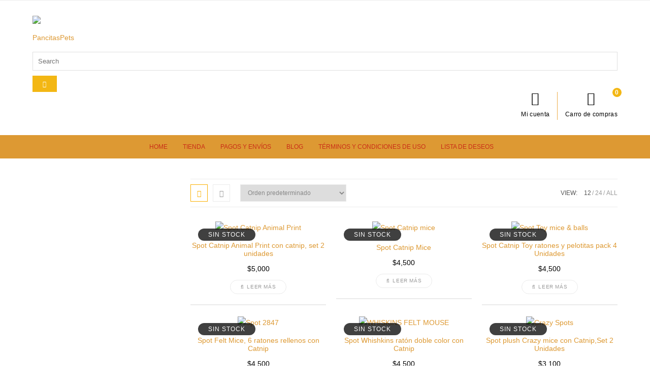

--- FILE ---
content_type: text/html; charset=UTF-8
request_url: https://pancitaspets.cl/product-tag/catnip/
body_size: 44442
content:
<!DOCTYPE html><html lang="es"><head><script data-no-optimize="1">var litespeed_docref=sessionStorage.getItem("litespeed_docref");litespeed_docref&&(Object.defineProperty(document,"referrer",{get:function(){return litespeed_docref}}),sessionStorage.removeItem("litespeed_docref"));</script> <meta charset="UTF-8"><meta name="viewport" content="width=device-width, initial-scale=1"><link rel="profile" href="http://gmpg.org/xfn/11"><link rel="pingback" href="https://pancitaspets.cl/xmlrpc.php"> <script type="litespeed/javascript">document.documentElement.className=document.documentElement.className+' yes-js js_active js'</script> <meta name='robots' content='index, follow, max-image-preview:large, max-snippet:-1, max-video-preview:-1' /> <script type="litespeed/javascript">window._wca=window._wca||[]</script> <title>Catnip - PancitasPets</title><link rel="canonical" href="https://pancitaspets.cl/product-tag/catnip/" /><meta property="og:locale" content="es_ES" /><meta property="og:type" content="article" /><meta property="og:title" content="Catnip - PancitasPets" /><meta property="og:url" content="https://pancitaspets.cl/product-tag/catnip/" /><meta property="og:site_name" content="PancitasPets" /><meta name="twitter:card" content="summary_large_image" /> <script type="application/ld+json" class="yoast-schema-graph">{"@context":"https://schema.org","@graph":[{"@type":"CollectionPage","@id":"https://pancitaspets.cl/product-tag/catnip/","url":"https://pancitaspets.cl/product-tag/catnip/","name":"Catnip - PancitasPets","isPartOf":{"@id":"https://pancitaspets.cl/#website"},"primaryImageOfPage":{"@id":"https://pancitaspets.cl/product-tag/catnip/#primaryimage"},"image":{"@id":"https://pancitaspets.cl/product-tag/catnip/#primaryimage"},"thumbnailUrl":"https://pancitaspets.cl/wp-content/uploads/2020/06/1857_600x600.jpg","breadcrumb":{"@id":"https://pancitaspets.cl/product-tag/catnip/#breadcrumb"},"inLanguage":"es"},{"@type":"ImageObject","inLanguage":"es","@id":"https://pancitaspets.cl/product-tag/catnip/#primaryimage","url":"https://pancitaspets.cl/wp-content/uploads/2020/06/1857_600x600.jpg","contentUrl":"https://pancitaspets.cl/wp-content/uploads/2020/06/1857_600x600.jpg","width":400,"height":400,"caption":"Spot Catnip Animal Print"},{"@type":"BreadcrumbList","@id":"https://pancitaspets.cl/product-tag/catnip/#breadcrumb","itemListElement":[{"@type":"ListItem","position":1,"name":"Home","item":"https://pancitaspets.cl/"},{"@type":"ListItem","position":2,"name":"Catnip"}]},{"@type":"WebSite","@id":"https://pancitaspets.cl/#website","url":"https://pancitaspets.cl/","name":"PancitasPets","description":"Tienda de alimentos para mascotas","publisher":{"@id":"https://pancitaspets.cl/#organization"},"potentialAction":[{"@type":"SearchAction","target":{"@type":"EntryPoint","urlTemplate":"https://pancitaspets.cl/?s={search_term_string}"},"query-input":{"@type":"PropertyValueSpecification","valueRequired":true,"valueName":"search_term_string"}}],"inLanguage":"es"},{"@type":["Organization","Place","PetStore"],"@id":"https://pancitaspets.cl/#organization","name":"PancitasPets.cl","url":"https://pancitaspets.cl/","logo":{"@id":"https://pancitaspets.cl/product-tag/catnip/#local-main-organization-logo"},"image":{"@id":"https://pancitaspets.cl/product-tag/catnip/#local-main-organization-logo"},"sameAs":["https://web.facebook.com/PancitasPets/","https://www.instagram.com/pancitaspets/"],"hasMerchantReturnPolicy":{"@type":"MerchantReturnPolicy","merchantReturnLink":"https://pancitaspets.cl/terminos-y-condiciones-de-uso-de-pancitaspets/"},"telephone":[],"openingHoursSpecification":[{"@type":"OpeningHoursSpecification","dayOfWeek":["Monday","Tuesday","Wednesday","Thursday","Friday","Saturday","Sunday"],"opens":"09:00","closes":"17:00"}]},{"@type":"ImageObject","inLanguage":"es","@id":"https://pancitaspets.cl/product-tag/catnip/#local-main-organization-logo","url":"https://pancitaspets.cl/wp-content/uploads/2018/05/fondo-azul.gif","contentUrl":"https://pancitaspets.cl/wp-content/uploads/2018/05/fondo-azul.gif","width":751,"height":725,"caption":"PancitasPets.cl"}]}</script> <link rel='dns-prefetch' href='//www.googletagmanager.com' /><link rel='dns-prefetch' href='//www.google.com' /><link rel='dns-prefetch' href='//stats.wp.com' /><link rel='dns-prefetch' href='//fonts.googleapis.com' /><link rel='dns-prefetch' href='//widgets.wp.com' /><link rel='dns-prefetch' href='//s0.wp.com' /><link rel='dns-prefetch' href='//0.gravatar.com' /><link rel='dns-prefetch' href='//1.gravatar.com' /><link rel='dns-prefetch' href='//2.gravatar.com' /><link rel='dns-prefetch' href='//pancitaspets.cl' /><link rel='dns-prefetch' href='//www.pancitaspets.cl' /><link rel='dns-prefetch' href='//https' /><link rel='dns-prefetch' href='//wordpress.com' /><link rel='dns-prefetch' href='//cdn.doofinder.com' /><link rel='dns-prefetch' href='//www.gstatic.com' /><link rel='dns-prefetch' href='//public-api.wordpress.com' /><style id='wp-img-auto-sizes-contain-inline-css' type='text/css'>img:is([sizes=auto i],[sizes^="auto," i]){contain-intrinsic-size:3000px 1500px}
/*# sourceURL=wp-img-auto-sizes-contain-inline-css */</style><style id="litespeed-ucss">@-moz-keyframes bounce{0%{transform:translateY(0)}to{transform:translateY(-6px)}}@-ms-keyframes bounce{0%{transform:translateY(0)}to{transform:translateY(-6px)}}@-o-keyframes bounce{0%{transform:translateY(0)}to{transform:translateY(-6px)}}@-webkit-keyframes mask{25%{-webkit-transform:rotate(270deg)}50%{-webkit-transform:rotate(90deg)}75%{-webkit-transform:rotate(360deg)}to{-webkit-transform:rotate(180deg)}}@-moz-keyframes mask{25%{-moz-transform:rotate(270deg)}50%{-moz-transform:rotate(90deg)}75%{-moz-transform:rotate(360deg)}to{-moz-transform:rotate(180deg)}}@-ms-keyframes mask{25%{-ms-transform:rotate(270deg)}50%{-ms-transform:rotate(90deg)}75%{-ms-transform:rotate(360deg)}to{-ms-transform:rotate(180deg)}}@-o-keyframes mask{25%{-o-transform:rotate(270deg)}50%{-o-transform:rotate(90deg)}75%{-o-transform:rotate(360deg)}to{-o-transform:rotate(180deg)}}@keyframes mask{25%{transform:rotate(270deg)}50%{transform:rotate(90deg)}75%{transform:rotate(360deg)}to{transform:rotate(180deg)}}@-webkit-keyframes bounce{0%,20%,53%,80%,to{-webkit-animation-timing-function:cubic-bezier(.215,.61,.355,1);animation-timing-function:cubic-bezier(.215,.61,.355,1);-webkit-transform:translate3d(0,0,0);transform:translate3d(0,0,0)}40%,43%{-webkit-animation-timing-function:cubic-bezier(.755,.05,.855,.06);animation-timing-function:cubic-bezier(.755,.05,.855,.06);-webkit-transform:translate3d(0,-30px,0);transform:translate3d(0,-30px,0)}70%{-webkit-animation-timing-function:cubic-bezier(.755,.05,.855,.06);animation-timing-function:cubic-bezier(.755,.05,.855,.06);-webkit-transform:translate3d(0,-15px,0);transform:translate3d(0,-15px,0)}90%{-webkit-transform:translate3d(0,-4px,0);transform:translate3d(0,-4px,0)}}@keyframes bounce{0%,20%,53%,80%,to{-webkit-animation-timing-function:cubic-bezier(.215,.61,.355,1);animation-timing-function:cubic-bezier(.215,.61,.355,1);-webkit-transform:translate3d(0,0,0);transform:translate3d(0,0,0)}40%,43%{-webkit-animation-timing-function:cubic-bezier(.755,.05,.855,.06);animation-timing-function:cubic-bezier(.755,.05,.855,.06);-webkit-transform:translate3d(0,-30px,0);transform:translate3d(0,-30px,0)}70%{-webkit-animation-timing-function:cubic-bezier(.755,.05,.855,.06);animation-timing-function:cubic-bezier(.755,.05,.855,.06);-webkit-transform:translate3d(0,-15px,0);transform:translate3d(0,-15px,0)}90%{-webkit-transform:translate3d(0,-4px,0);transform:translate3d(0,-4px,0)}}:where(.wp-block-calendar table:not(.has-background) th){background:#ddd}ul{box-sizing:border-box}:root{--wp--preset--font-size--normal:16px;--wp--preset--font-size--huge:42px}.screen-reader-text{overflow-wrap:normal!important}.screen-reader-text:focus{font-size:1em;clip:auto!important;background-color:#fff;border-radius:3px;box-shadow:0 0 2px 2px rgba(0,0,0,.6);-webkit-clip-path:none;clip-path:none;color:#2b2d2f;display:block;font-size:.875rem;font-weight:700;height:auto;left:5px;line-height:normal;padding:15px 23px 14px;text-decoration:none;top:5px;width:auto;z-index:100000}.components-custom-select-control__button:focus:not(:disabled){border-color:var(--wp-admin-theme-color);box-shadow:0 0 0 1px var(--wp-admin-theme-color)}.components-snackbar__action.components-button:not(:disabled):not([aria-disabled=true]):not(.is-secondary){background-color:transparent;text-decoration:underline}.components-snackbar__action.components-button:not(:disabled):not([aria-disabled=true]):not(.is-secondary):focus{box-shadow:none;color:#fff;outline:1px dotted #fff}.components-snackbar__action.components-button:not(:disabled):not([aria-disabled=true]):not(.is-secondary):hover{color:var(--wp-admin-theme-color)}.wc-block-components-button:not(.is-link).outlined:not(:focus){box-shadow:inset 0 0 0 1px currentColor}.theme-twentytwentyone .wc-block-components-chip button.wc-block-components-chip__remove:not(:hover):not(:active):not(.has-background),.theme-twentytwentyone .wc-block-components-chip:active button.wc-block-components-chip__remove:not(:hover):not(:active):not(.has-background),.theme-twentytwentyone .wc-block-components-chip:focus button.wc-block-components-chip__remove:not(:hover):not(:active):not(.has-background),.theme-twentytwentyone .wc-block-components-chip:hover button.wc-block-components-chip__remove:not(:hover):not(:active):not(.has-background){background:0 0}:root{--drawer-width:480px;--neg-drawer-width:calc(var(--drawer-width)*-1)}.edit-post-visual-editor .wc-block-checkout__shipping-method-option.components-button:focus:not(:disabled),.edit-post-visual-editor .wc-block-checkout__shipping-method-option.components-button:hover:not(:disabled),.wc-block-checkout__shipping-method-option.components-button:focus:not(:disabled),.wc-block-checkout__shipping-method-option.components-button:hover:not(:disabled){background-color:#d5d5d5;border-color:#d5d5d5;color:#333}.wc-block-components-totals-wrapper.slot-wrapper>*>:after{border-style:solid;border-width:0 0 1px;bottom:0;content:"";display:block;left:0;opacity:.3;pointer-events:none;position:absolute;right:0;top:0}.ow-button-base{zoom:1}.ow-button-base:before{content:"";display:block}#yith-quick-view-modal .yith-wcqv-main:after,#yith-quick-view-modal .yith-wcqv-main:before,.ow-button-base:after{content:"";display:table;clear:both}.ow-button-base a{text-align:center;cursor:pointer;text-decoration:none;line-height:1em}.ow-button-base a [class^=sow-icon-]{font-size:1.3em;height:1em;width:auto;margin:-.1em .75em -.2em -.75em;display:block;float:left}.ow-button-base a.ow-icon-placement-top [class^=sow-icon-]{margin:0 auto .5em;float:none}.ow-button-base a.ow-icon-placement-bottom [class^=sow-icon-]{float:none;margin:.5em auto 0}.ow-button-base a.ow-icon-placement-bottom>span{display:flex;flex-direction:column-reverse}.ow-button-base.ow-button-align-center{text-align:center}#yith-quick-view-modal{position:fixed;visibility:hidden;top:0;left:0;right:0;bottom:0;z-index:1400;opacity:0;text-align:center;-webkit-transition:all .3s;-moz-transition:all .3s;transition:all .3s}#yith-quick-view-modal:before{content:"";display:inline-block;vertical-align:middle;height:100%;width:0}#yith-quick-view-modal .yith-quick-view-overlay{position:absolute;top:0;right:0;bottom:0;left:0;background:rgba(0,0,0,.8)}#yith-quick-view-modal .yith-wcqv-wrapper{display:inline-block;vertical-align:middle;visibility:hidden;-webkit-backface-visibility:hidden;-moz-backface-visibility:hidden;backface-visibility:hidden;text-align:left;height:600px;width:1000px}#yith-quick-view-modal .yith-wcqv-main{-webkit-transform:translateY(20%);-moz-transform:translateY(20%);-ms-transform:translateY(20%);transform:translateY(20%);opacity:0;height:100%;-webkit-transition:all .3s;-moz-transition:all .3s;transition:all .3s;-webkit-box-shadow:0 0 0 10px rgba(255,255,255,.2);box-shadow:0 0 0 10px rgba(255,255,255,.2)}#yith-quick-view-modal #yith-quick-view-content{height:100%}#yith-quick-view-close{border:1px solid;position:absolute;top:5px;right:5px;width:20px;height:20px;text-align:center;line-height:18px;z-index:2;opacity:.5}#yith-quick-view-close:hover{opacity:1;transition:all .2s ease;-webkit-transition:all .2s ease;-moz-transition:all .2s ease;-ms-transition:all .2s ease}.fa,.logo img,.ow-button-base a,ul.page-numbers li{display:inline-block}@font-face{font-display:swap;font-family:simple-line-icons;src:url(/wp-content/themes/saha/assets/fonts/simple-line-icons/Simple-Line-Icons.eot?v=2.2.2);src:url(/wp-content/themes/saha/assets/fonts/simple-line-icons/Simple-Line-Icons.eot?#iefix&v=2.2.2)format("embedded-opentype"),url(/wp-content/themes/saha/assets/fonts/simple-line-icons/Simple-Line-Icons.ttf?v=2.2.2)format("truetype"),url(/wp-content/themes/saha/assets/fonts/simple-line-icons/Simple-Line-Icons.woff2?v=2.2.2)format("woff2"),url(/wp-content/themes/saha/assets/fonts/simple-line-icons/Simple-Line-Icons.woff?v=2.2.2)format("woff"),url(/wp-content/themes/saha/assets/fonts/simple-line-icons/Simple-Line-Icons.svg?v=2.2.2#simple-line-icons)format("svg");font-weight:400;font-style:normal}.icon-close,.icon-grid,.icon-handbag,.icon-list,.icon-magnifier,.icon-user{font-family:simple-line-icons;speak:none;font-style:normal;font-weight:400;font-variant:normal;text-transform:none;line-height:1;-webkit-font-smoothing:antialiased;-moz-osx-font-smoothing:grayscale}.icon-user:before{content:""}.icon-list:before{content:""}.icon-close:before{content:""}.icon-handbag:before{content:""}.icon-grid:before{content:""}.icon-magnifier:before{content:""}@font-face{font-display:swap;font-family:FontAwesome;src:url(/wp-content/themes/saha/assets/fonts/fontawesome/fontawesome-webfont.eot?v=4.3.0);src:url(/wp-content/themes/saha/assets/fonts/fontawesome/fontawesome-webfont.eot?#iefix&v=4.3.0)format("embedded-opentype"),url(/wp-content/themes/saha/assets/fonts/fontawesome/fontawesome-webfont.woff2?v=4.3.0)format("woff2"),url(/wp-content/themes/saha/assets/fonts/fontawesome/fontawesome-webfont.woff?v=4.3.0)format("woff"),url(/wp-content/themes/saha/assets/fonts/fontawesome/fontawesome-webfont.ttf?v=4.3.0)format("truetype"),url(/wp-content/themes/saha/assets/fonts/fontawesome/fontawesome-webfont.svg?v=4.3.0#fontawesomeregular)format("svg");font-weight:400;font-style:normal}.fa{font:14px/1 FontAwesome;font-size:inherit;text-rendering:auto;-webkit-font-smoothing:antialiased;-moz-osx-font-smoothing:grayscale;transform:translate(0,0)}.fa-search:before{content:""}.fa-plus:before{content:""}.fa-bars:before{content:""}.fa-spinner:before{content:""}@font-face{font-display:swap;font-family:Lato;font-style:normal;font-weight:700;src:url(/wp-content/themes/saha/assets/fonts/Lato/Lato-Bold.ttf)format("truetype")}@font-face{font-display:swap;font-family:Lato;font-style:normal;font-weight:300;src:url(/wp-content/themes/saha/assets/fonts/Lato/Lato-Light.ttf)format("truetype")}@font-face{font-display:swap;font-family:Lato;font-style:normal;font-weight:400;src:url(/wp-content/themes/saha/assets/fonts/Lato/Lato-Regular.ttf)format("truetype")}.container{max-width:1180px;margin:0 auto}#content #content-wrap{margin:40px auto}.layout-2c-l .content-area{float:left;position:relative;width:73%}.layout-2c-l .widget-area{float:right;width:23%}.layout-2c-r .content-area{float:right;position:relative;width:73%}.layout-2c-r .widget-area{float:left;width:23%}*,:after,:before{-webkit-box-sizing:border-box;-moz-box-sizing:border-box;box-sizing:border-box}a,aside,body,div,footer,form,header,html,i,label,li,nav,span,strong{margin:0;padding:0;border:0;font:inherit;vertical-align:baseline}h2,h3,img,p,ul{padding:0;border:0;font:inherit}h2,h3,p,ul{vertical-align:baseline}img{margin:0}html{-ms-overflow-x:hidden;overflow-x:hidden;min-height:100%}body{background-color:#fff;color:#929292;font-family:"Lato",sans-serif;font-size:14px;line-height:1.7142857143em;-webkit-font-smoothing:antialiased;-moz-osx-font-smoothing:grayscale}.saha-row{margin:0-10px}.saha-row .col{float:left;margin:0 0 20px;padding:0 10px}.saha-row .span_1_of_3{width:33.33%}::selection{background:#000;color:#fff;text-shadow:none}::-moz-selection{background:#000;color:#fff;text-shadow:none}aside,footer,header,nav{display:block}img,select{max-width:100%}img{height:auto;vertical-align:middle}.clr:after,.col:after{content:"";display:block;visibility:hidden;clear:both;zoom:1;height:0}a,a:hover{color:#555;text-decoration:none}a:hover{color:#f3b714}a,a:focus,a:hover{-webkit-transition:all .3s ease;-moz-transition:all .3s ease;-ms-transition:all .3s ease;-o-transition:all .3s ease;transition:all .3s ease}:focus{outline:0}h2,h3{margin:12px 0;color:#444;font-family:"Lato",sans-serif;font-style:normal;font-weight:700}h2{font-size:24px;line-height:1.1em}h3{font-size:20px;line-height:1.3em}p{margin:0 0 24px}ul{margin:0 0 20px;list-style:none}li ul{margin:0}li>ul{margin:0 0 0 20px}@media print{*{background:0 0!important;color:#000!important;box-shadow:none!important;text-shadow:none!important}a,a:visited{text-decoration:underline}a[href]:after{content:" ("attr(href)")"}a[href^="#"]:after{content:""}img{page-break-inside:avoid;max-width:100%!important}@page{margin:.5cm}h2,h3,p{orphans:3;widows:3}h2,h3{page-break-after:avoid}}input[type=search],input[type=text]{border:1px solid #e0e0e0;padding:10px}input[type=search],input[type=text],select{display:inline-block;margin:0;width:100%;color:#888;vertical-align:middle}input[type=text]{-webkit-appearance:none}input[type=search]::-webkit-search-cancel-button,input[type=search]::-webkit-search-decoration,input[type=search]::-webkit-search-results-button,input[type=search]::-webkit-search-results-decoration{display:none}select{position:relative;font-family:"Open Sans",sans-serif;min-width:180px;font-size:12px;padding:8px 10px;white-space:nowrap;border:1px solid #ebebeb}input[type=search]:focus,input[type=text]:focus,select:focus{outline:0;border-color:#ccc}.button,button,input[type=submit]{display:inline-block;font-family:inherit;background-color:#f3b714;color:#fff;font-size:12px;font-weight:600;text-transform:uppercase;margin:0;padding:10px 20px;border:0;cursor:pointer;text-align:center;letter-spacing:.1em;line-height:1;-webkit-transition:all .3s ease;-moz-transition:all .3s ease;-ms-transition:all .3s ease;-o-transition:all .3s ease;transition:all .3s ease}.button,input[type=submit]{min-height:40px;-webkit-appearance:none}.button:hover,button:focus,button:hover,input[type=submit]:focus,input[type=submit]:hover{background-color:#333}.button:hover{color:#fff}button:focus,input[type=submit]:focus{outline:0}button::-moz-focus-inner,input[type=submit]::-moz-focus-inner{padding:0;border:0}#top-bar-wrap{display:block;background-color:#fff;border-bottom:1px solid #ebebeb;line-height:38px}#top-bar-left{float:left}#top-bar-right{float:right}.top-bar-social{margin:0}.site-header{position:relative;width:100%;z-index:100}.site-header-inner{display:block;width:100%;background-color:#fff;padding:30px 0}.site-header-inner .logo{line-height:55px}.logo{float:left;height:100%}.dropdown-menu li .sub-menu li,.logo a,.sf-menu li:hover>ul,.woocommerce .products .grid-view .action-button li a{display:block}.site-header-inner .menu-right{float:right}.menu-right>li{margin-right:15px;padding-right:15px;border-right-width:1px;border-style:solid;border-color:#ebebeb}.menu-right>li:last-child{margin-right:0;padding-right:0;border-right:0}.menu-right .links{display:inline-block;position:relative;color:#000;font-size:12px;line-height:1;letter-spacing:.3px;text-align:center}.menu-right .links:hover{color:#999}.menu-right .links i{display:block;font-size:26px;padding-bottom:12px;padding-right:0}.fixed-header .header-elements>li>.cart-contents::after,.fixed-header .header-elements>li>.search-link::after,.menu-right>li>.cart-contents::after{content:"";position:absolute;bottom:-16px;right:50%;margin-right:-8px;border-bottom:10px solid transparent;border-left:8px solid transparent;border-right:8px solid transparent;-webkit-transition:all .3s ease;-moz-transition:all .3s ease;-ms-transition:all .3s ease;-o-transition:all .3s ease;transition:all .3s ease}.menu-right .sub-menu{top:120%;left:auto;right:0}.fixed-header{position:fixed;top:-160px;left:0;width:100%;background-color:#fff;border-bottom:1px solid #ebebeb;opacity:.95;z-index:999;-webkit-transition:all .4s ease-in-out;-moz-transition:all .4s ease-in-out;-ms-transition:all .4s ease-in-out;-o-transition:all .4s ease-in-out;transition:all .4s ease-in-out}.fixed-header .site-header-inner{background-color:transparent;padding:0}.fixed-header .site-header-inner .logo{line-height:46px;padding:18px 40px 18px 0}.fixed-header .site-navigation{float:right}.fixed-header .site-navigation .dropdown-menu>li>a{padding:18px 0}.fixed-header .header-elements{float:right;margin:25px 0 0;padding-left:12px}.fixed-header .header-elements li{float:left;position:relative;margin-left:10px}.fixed-header .header-elements li:first-child,.saha-toolbar .saha-switcher li:first-child,.site-navigation .dropdown-menu>li:first-child,.woocommerce .products .grid-view .action-button li:first-child,.woocommerce .products .list-view .product-details .action-button li:first-child{margin-left:0}.fixed-header .header-elements li.header-cart .text,.sf-menu ul.sub-menu{display:none}.fixed-header .header-elements>li>a{display:inline-block;width:32px;height:32px;line-height:30px;font-size:12px;color:#aaa;border:1px solid #c6c6c6;text-align:center;-webkit-border-radius:50%;-moz-border-radius:50%;-ms-border-radius:50%;border-radius:50%}.fixed-header .header-elements>li>a:hover{color:#f3b714;border-color:#f3b714}.fixed-header .header-elements>li>a i{padding:0}.fixed-header .header-elements .sub-menu{top:150%;left:auto;right:0}.fixed-header .header-elements li.header-search .sub-menu{min-width:250px;padding:9px 20px}.fixed-header .header-elements li.header-search .sub-menu li{width:100%}.fixed-header .header-elements li.header-search form,.site-navigation .dropdown-menu>li>a .title{position:relative}.fixed-header .header-elements li.header-search form input[type=text]{border-color:#ebebeb;padding-right:43px}.fixed-header .header-elements li.header-search form button{position:absolute;top:0;right:0;width:43px;height:100%;padding:0;font-size:13px;background-color:transparent;color:#555}.fixed-header .header-elements li.header-search form button:hover,.widget_product_search form input[type=submit]:hover{color:#333}#site-navigation-wrap{display:block;background-color:#f6f6f6;text-align:center}.dropdown-menu>li:last-child{border-bottom:none}.site-navigation .dropdown-menu>li{margin:0 15px}.site-navigation .dropdown-menu>li>a{display:block;font-size:12px;color:#666;line-height:46px;text-transform:uppercase}.site-navigation .dropdown-menu>li>a:hover{color:#f3b714}.site-navigation .dropdown-menu>li>a:hover .title:after{color:#fab000}.dropdown-menu,.dropdown-menu *{margin:0;list-style:none}.dropdown-menu li{display:inline-block;position:relative;list-style:none}.dropdown-menu li:hover{transition:none}.dropdown-menu li a{zoom:1}.sub-menu{display:none;position:absolute;top:100%;left:0;min-width:180px;line-height:1;padding:10px 0;background-color:#fff;border-top:2px solid #fab000;text-align:left;z-index:999;-webkit-box-shadow:0 2px 5px rgba(0,0,0,.1);-moz-box-shadow:0 2px 5px rgba(0,0,0,.1);-o-box-shadow:0 2px 5px rgba(0,0,0,.1);box-shadow:0 2px 5px rgba(0,0,0,.1)}.dropdown-menu li a i{padding-right:5px}ul.page-numbers{margin:30px 0 0;list-style:none;text-align:center}ul.page-numbers li:last-child a{margin:0}ul.page-numbers a,ul.page-numbers span{position:relative;display:inline-block;width:40px;height:40px;line-height:40px;margin:0 8px 0 0;text-align:center;color:#bbb;font-size:14px;cursor:pointer;white-space:nowrap;border:1px solid #eaeaea;-webkit-border-radius:50%;-moz-border-radius:50%;-ms-border-radius:50%;border-radius:50%;-webkit-transition:all .3s ease-in-out;-moz-transition:all .3s ease-in-out;-ms-transition:all .3s ease-in-out;-o-transition:all .3s ease-in-out;transition:all .3s ease-in-out}ul.page-numbers .page-numbers.current,ul.page-numbers .page-numbers.current:hover,ul.page-numbers a:hover{color:#000;background:#f8f8f8}.widget{margin-bottom:50px}.widget-title{position:relative;font-size:14px;padding-bottom:8px;margin:0 0 20px;border-bottom:1px solid #ebebeb;font-weight:600;text-transform:uppercase}.widget-title::before{content:"";position:absolute;bottom:-1px;left:0;display:inline-block;height:2px;width:50px;background-color:#fab000}.site-footer{padding-top:35px;background-color:#fbfbfb;border-top:1px solid #ebebeb;border-bottom:4px solid #fab000}#footer-widgets{margin:0-15px;padding-bottom:35px}#footer-widgets .footer-column{float:left;width:25%;padding:0 15px}#footer-widgets .footer-column aside.widget{margin-bottom:20px}#footer-widgets .footer-column aside.widget:last-child{margin-bottom:0}#footer-bottom{font-size:12px;border-top:1px solid #ebebeb;padding:20px 0 15px;line-height:1}#footer-bottom .copyright{float:left;width:50%;color:#555;text-align:left;padding-right:15px}#scroll-top{position:fixed;right:20px;bottom:20px;font-family:"Open Sans",sans-serif;font-size:30px;line-height:1;color:#ccc;z-index:10;text-align:center;cursor:pointer}#scroll-top:hover{color:#aaa;-webkit-animation:bounce .5s ease infinite alternate;-moz-animation:bounce .5s ease infinite alternate;-ms-animation:bounce .5s ease infinite alternate;-o-animation:bounce .5s ease infinite alternate;animation:bounce .5s ease infinite alternate}@font-face{font-display:swap;font-family:"star";src:url(/wp-content/plugins/woocommerce/assets/fonts/star.eot);src:url(/wp-content/plugins/woocommerce/assets/fonts/star.eot?#iefix)format("embedded-opentype"),url(/wp-content/plugins/woocommerce/assets/fonts/star.woff)format("woff"),url(/wp-content/plugins/woocommerce/assets/fonts/star.ttf)format("truetype"),url(/wp-content/plugins/woocommerce/assets/fonts/star.svg#star)format("svg");font-weight:400;font-style:normal}.saha-toolbar{display:inline-block;width:100%;padding:10px 0;border-top:1px solid #ebebeb;border-bottom:1px solid #ebebeb;margin-bottom:20px}.saha-toolbar .saha-switcher{float:left;margin:0 20px 0 0}.saha-toolbar .saha-switcher li{float:left;font-family:"Open Sans",sans-serif;margin-left:10px}.saha-toolbar .saha-switcher li a{display:inline-block;width:34px;height:34px;line-height:34px;color:#999;border:1px solid #ebebeb;text-align:center}.saha-toolbar .saha-switcher li a.active,.saha-toolbar .saha-switcher li a:hover{color:#fab000;border-color:#fab000}.saha-toolbar form{float:left;margin:0}.saha-toolbar .number-of-products{float:right;font-size:12px;line-height:34px;text-transform:uppercase}.saha-toolbar .number-of-products span{display:inline-block;margin-right:10px;color:#555}.saha-toolbar .number-of-products a{display:inline-block;color:#999}.saha-toolbar .number-of-products a.active,.saha-toolbar .number-of-products a:hover{color:#555}.saha-toolbar .number-of-products a::after{content:"/";color:#999;margin-left:2px}.saha-toolbar .number-of-products a:last-child::after{content:"";margin-left:0}.widget_product_categories li,.woocommerce .products>li{position:relative}.woocommerce .products>li.first{clear:both}.woocommerce .products.grid>li .list-view{position:absolute;left:0;opacity:0;visibility:hidden;-webkit-transform:scale(.5);transform:scale(.5);-webkit-transition:all .3s ease;-moz-transition:all .3s ease;-ms-transition:all .3s ease;-o-transition:all .3s ease;transition:all .3s ease}.woocommerce .products.grid>li.has-rating .product-wrap:hover .price{opacity:0;visibility:hidden}.woocommerce .products .grid-view,.woocommerce .products .list-view{padding-bottom:20px;opacity:1;visibility:visible;-webkit-transform:scale(1);transform:scale(1);-webkit-transition:all .5s ease;-moz-transition:all .5s ease;-ms-transition:all .5s ease;-o-transition:all .5s ease;transition:all .5s ease}.woocommerce .products .grid-view{border-bottom:2px solid #ebebeb;text-align:center}.woocommerce .products .grid-view:hover{border-bottom-color:#fab000}.woocommerce .products .grid-view .product-image{position:relative}.woocommerce .products .grid-view .action-button{position:absolute;bottom:15px;left:0;right:0;z-index:8;-webkit-transform:scale(0);-moz-transform:scale(0);-ms-transform:scale(0);-o-transform:scale(0);transform:scale(0);-webkit-transition:all .5s ease-in-out;-moz-transition:all .5s ease-in-out;-ms-transition:all .5s ease-in-out;-o-transition:all .5s ease-in-out;transition:all .5s ease-in-out}.woocommerce .products .grid-view .action-button li,.woocommerce .products .list-view .product-details .action-button li{display:inline-block;margin-left:12px;font-family:"Open Sans",sans-serif;line-height:1}.woocommerce .products .grid-view .action-button li a i{display:inline-block;width:40px;height:40px;line-height:40px;background-color:rgba(26,26,26,.85);color:#fff;margin:0;text-align:center;-webkit-border-radius:50%;-moz-border-radius:50%;-ms-border-radius:50%;border-radius:50%}.woocommerce .products .grid-view .action-button li a.quick:hover i,.woocommerce .products .list-view .product-details .action-button li a.quick:hover i{background-color:#fab000}.woocommerce .products .grid-view:hover .action-button{-webkit-transform:scale(1);-moz-transform:scale(1);-ms-transform:scale(1);-o-transform:scale(1);transform:scale(1)}.woocommerce .products .grid-view .product-details{margin-top:15px}.woocommerce .products .grid-view .product-details .title{display:inline-block;font-size:14px;line-height:1.2;margin-bottom:10px}.woocommerce .products .grid-view .product-details .inner{display:block;position:relative;margin:5px 0;line-height:1}.woocommerce .products .grid-view .action-button li a i,.woocommerce .products .grid-view .product-details .inner .price,.woocommerce .products .list-view .product-details .action-button li a i{font-size:14px;-webkit-transition:all .3s ease;-moz-transition:all .3s ease;-ms-transition:all .3s ease;-o-transition:all .3s ease;transition:all .3s ease}.woocommerce .products .list-view{display:inline-block;width:100%;border-bottom:1px solid #ebebeb}.woocommerce .products .list-view .product-image{position:relative;float:left;width:32%;margin-right:3%}.woocommerce .products .list-view .product-details{float:left;width:65%}.woocommerce .products .list-view .product-details .title{display:inline-block;font-size:20px;line-height:1.2;margin-bottom:10px;letter-spacing:1px;text-transform:uppercase}.woocommerce .products .list-view .product-details .inner{display:block;position:relative;margin-bottom:25px;line-height:1}.woocommerce .products .list-view .product-details .inner .price{font-size:22px;color:#333}.woocommerce .products .list-view .product-details .short-description{display:block;margin-bottom:20px}.woocommerce .products .list-view .product-details .buttons{display:inline-block;width:100%;padding:16px 0;border-top:1px solid #ebebeb;border-bottom:1px solid #ebebeb;margin-bottom:15px}.woocommerce .products .list-view .product-details .buttons a{display:block!important;float:left;padding:12px 26px;margin:0}.woocommerce .products .list-view .product-details .action-button,.woocommerce .products .list-view .product-details .action-button li a{display:block}.woocommerce .products .list-view .product-details .action-button li a i{display:inline-block;font-size:16px;width:50px;height:50px;line-height:50px;background-color:rgba(26,26,26,.85);color:#fff;margin:0;text-align:center;-webkit-border-radius:3px;-moz-border-radius:3px;-ms-border-radius:3px;border-radius:3px}.product .outofstock-badge,.product-details .btn{line-height:1;text-transform:uppercase;text-align:center;-webkit-border-radius:20px;-moz-border-radius:20px;-ms-border-radius:20px;border-radius:20px}.product-details .btn{display:inline-block;font-size:10px;padding:8px 20px;margin-top:10px;color:#999;border:1px solid #ebebeb;letter-spacing:.6px}.product-details .btn:hover{color:#fab000;border-color:#fab000}.product-details .btn i{padding-right:6px}.product .outofstock-badge{position:absolute;top:15px;left:15px;font-size:12px;padding:6px 20px;background-color:rgba(0,0,0,.75);color:#fff;letter-spacing:1px;z-index:3}.woo-entry-image-swap{position:relative;overflow:hidden}.woo-entry-image-swap img{width:100%;overflow:hidden;-webkit-transition:opacity .25s ease-in-out;-moz-transition:opacity .25s ease-in-out;-ms-transition:opacity .25s ease-in-out;-o-transition:opacity .25s ease-in-out;transition:opacity .25s ease-in-out}.woo-entry-image-swap .woo-entry-image-main{position:relative;z-index:2}.woo-entry-image-swap .woo-entry-image-secondary{position:absolute;top:0;left:0;height:100%;opacity:0;overflow:hidden;z-index:1}.product-image:hover .woo-entry-image-main{opacity:0}.product-image:hover .woo-entry-image-secondary{opacity:1}.cart-loading,.header-cart>a .count{position:absolute;color:#fff;text-align:center;-webkit-border-radius:50%;-moz-border-radius:50%;-ms-border-radius:50%;border-radius:50%}.cart-loading{display:none;top:10px;right:14px;font-family:"Open Sans",sans-serif;width:40px;height:40px;background-color:rgba(0,0,0,.6);font-size:20px;z-index:4}.cart-loading i{line-height:40px}.cart-loading .fa{display:inline-block;line-height:40px;-webkit-animation:mask 3s infinite alternate;-moz-animation:mask 3s infinite alternate;-ms-animation:mask 3s infinite alternate;-o-animation:mask 3s infinite alternate;animation:mask 3s infinite alternate}.header-cart>a .count{top:-8px;right:-8px;width:18px;height:18px;line-height:18px;font-weight:700;background-color:#f3b714}.header-cart>a .mobile-count,.mobile-nav li a .count,.yith_woocommerce_ajax_search label.screen-reader-text{display:none}.cart-dropdown{min-width:300px;padding:20px}.cart-dropdown .widget,.so-widget-sow-button-flat-f244a06ba77a .ow-button-base a [class^=sow-icon-]{margin:0}.dropdown-menu li .cart-dropdown>li,.mobile-nav>ul,.widget_product_search form,.widget_shopping_cart_content{display:inline-block;width:100%}.widget_product_search input[type=submit]{margin-top:10px}.widget_product_categories>ul>li>a{font-size:12px;color:#555;text-transform:uppercase}.mobile-link>li a:hover,.mobile-nav li a:hover,.widget_product_categories li a:hover,.widget_product_categories>ul>li>a:hover{color:#f3b714}.widget_product_categories li a{display:block;color:#999;font-size:12px;font-weight:600;line-height:1.6;padding:10px 30px 10px 0;border-bottom:1px dotted #ebebeb}.widget_product_search form{position:relative}.widget_product_search form input[type=search]{padding-right:38px}.widget_product_search form input[type=submit]{font-family:"simple-line-icons";position:absolute;right:0;top:0;background-color:transparent;color:#555;font-size:14px;min-width:38px;padding:0;margin:0;min-height:36px}.ajax-search{display:table;float:left;position:relative;padding-left:50px;margin-top:5.5px}.ajax-search>div{display:table-row}.ajax-search>div .yith_woocommerce_ajax_search{display:table-cell;width:100%}.ajax-search form #yith-s{min-width:360px}.yith_woocommerce_ajax_search form{display:table;width:100%;position:relative;border:1px solid #ebebeb}.yith_woocommerce_ajax_search form>div{display:table-row;position:relative}.yith_woocommerce_ajax_search form #yith-s{float:none;background-color:transparent;border:0;height:42px;width:100%;padding:12px 56px 12px 12px;margin-bottom:0}.yith_woocommerce_ajax_search #yith-s,.yith_woocommerce_ajax_search .search_categories{font-family:"Open Sans",sans-serif;color:#6d6c6c;font-size:11px;font-weight:600;text-align:left;text-transform:uppercase}.yith_woocommerce_ajax_search .nav-searchfield{display:table-cell;width:100%;position:relative;padding-right:60px}.yith_woocommerce_ajax_search .nav-searchfield input#yith-s{padding-right:0}.yith_woocommerce_ajax_search #yith-searchsubmit{display:block;float:none;position:absolute;right:0;top:0;border:0;margin:0;padding:0;width:43px;height:100%;min-height:100%;background:#f8f8f8;text-indent:100%;overflow:hidden;white-space:nowrap}.yith_woocommerce_ajax_search #yith-searchsubmit:hover{background:#f1f1f1}.yith_woocommerce_ajax_search .nav-searchfield::after{content:"";display:block;position:absolute;z-index:1;color:#000;right:13px;top:50%;margin-top:-8px;pointer-events:none;font-family:simple-line-icons;speak:none;font-style:normal;font-weight:400;font-variant:normal;text-transform:none;line-height:1;-webkit-font-smoothing:antialiased;-moz-osx-font-smoothing:grayscale}.yith_woocommerce_ajax_search .search_categories{display:table-cell;border:0;border-right-width:1px;border-style:solid;border-color:#ebebeb;padding:0 10px;margin:0 10px}.mobile-link{display:none;float:right}.mobile-link>li{margin:0!important}.mobile-link>li a{display:block;font-size:13px;color:#666;line-height:46px;text-transform:uppercase}.fixed-header .mobile-link a{padding:18px 0}.mobile-nav{display:none;position:fixed;top:0;left:0;overflow-y:auto;overflow-x:hidden;-webkit-overflow-scrolling:touch;width:250px;height:100%;background-color:#1a1a1a;padding:0 20px;-ms-transform:translate3d(-250px,0,0);-webkit-transform:translate3d(-250px,0,0);transform:translate3d(-250px,0,0);-webkit-transition:all .5s;-moz-transition:all .5s;-ms-transition:all .5s;-o-transition:all .5s;transition:all .5s}.mobile-nav .close-mobile-nav,.mobile-nav li a{color:#fff;font-size:12px;font-weight:600;text-transform:uppercase}.mobile-nav .close-mobile-nav{position:relative;margin:0-20px 20px;background-color:#1e1e1e;padding:15px 20px;cursor:pointer;letter-spacing:1px;z-index:100}.mobile-nav .close-mobile-nav i{font-size:12px;padding-right:15px}.mobile-nav .search-form{display:inline-block;position:relative;width:100%;line-height:1;margin-bottom:20px}.mobile-nav .search-form input{background-color:transparent;color:#fff;border-color:#4f4f4f;padding-right:34px}.mobile-nav .search-form button{position:absolute;top:0;right:0;width:34px;height:100%;background-color:transparent;color:#ddd;border:0;padding:0;margin:0;text-align:center}.mobile-nav li{position:relative}.mobile-nav li a{display:block;padding:12px 0;line-height:20px;text-align:left;letter-spacing:.5px}.mobile-nav li a i{display:inline-block;min-width:20px;padding-right:5px;text-align:left}#page{-webkit-transition:transform .5s;-moz-transition:transform .5s;-ms-transition:transform .5s;-o-transition:transform .5s;transition:transform .5s}@media only screen and (max-width:1280px){.container{max-width:90%}.yith_woocommerce_ajax_search .search_categories{display:none}.ajax-search form #yith-s{min-width:300px}}@media only screen and (max-width:992px){.site-header .site-header-inner{border-bottom:1px solid #ebebeb}.site-header-inner .logo{line-height:46px}#header-search,#site-navigation-wrap,.fixed-header .header-elements,.fixed-header .site-navigation,.site-header-inner .menu-right{display:none}.mobile-link{display:inline-block}.mobile-nav{display:block}.layout-2c-l .content-area,.layout-2c-l .widget-area,.layout-2c-r .content-area,.layout-2c-r .widget-area{float:none;width:100%}#secondary{margin-top:50px}#footer-widgets{padding-bottom:0}#footer-widgets .footer-column{float:left;width:50%;margin-bottom:35px}#footer-widgets .footer-column:nth-child(3){clear:both}}@media only screen and (max-width:767px){.saha-row .span_1_of_3{width:50%}.fixed-header .mobile-link a,.fixed-header .site-header-inner .logo{padding:10px 0}.woocommerce .products>li.first{clear:none}.woocommerce .products>li.product:nth-child(2n+1){clear:both}.woocommerce .products .list-view .product-image{float:none;width:50%;margin:0 auto 22px}.woocommerce .products .list-view .product-details{float:none;width:100%}.woocommerce .products .list-view .product-details .action-button li a i{width:40px;height:40px;line-height:40px}#footer-bottom .copyright{float:none;width:100%;padding:0;text-align:center}#scroll-top{right:0;bottom:10px}}@media only screen and (max-width:600px){#top-bar-left,#top-bar-right{float:none;text-align:center}.fixed-header{display:none}#scroll-top{font-size:20px}}@media only screen and (max-width:480px){.saha-row .span_1_of_3{width:100%}.saha-toolbar .number-of-products{display:none}.woocommerce .products>li.product:nth-child(2n+1){clear:none}#footer-widgets .footer-column{float:none;width:100%}#footer-widgets .footer-column:nth-child(3){clear:both}}#yith-ajaxsearchform select,input[type=search]{margin-bottom:10px}input[type=search]{-webkit-appearance:textfield}@font-face{font-display:swap;font-family:swiper-icons;font-style:normal;font-weight:400;src:url([data-uri])format("woff")}:root{--swiper-theme-color:#007aff;--swiper-navigation-size:44px;--jp-carousel-primary-color:#fff;--jp-carousel-primary-subtle-color:#999;--jp-carousel-bg-color:#000;--jp-carousel-bg-faded-color:#222;--jp-carousel-border-color:#3a3a3a;--jetpack--contact-form--border:1px solid #8c8f94;--jetpack--contact-form--border-color:#8c8f94;--jetpack--contact-form--border-size:1px;--jetpack--contact-form--border-style:solid;--jetpack--contact-form--border-radius:0px;--jetpack--contact-form--input-padding:16px;--jetpack--contact-form--font-size:16px}.screen-reader-text{clip:rect(1px,1px,1px,1px);word-wrap:normal!important;border:0;-webkit-clip-path:inset(50%);clip-path:inset(50%);height:1px;margin:-1px;overflow:hidden;padding:0;position:absolute!important;width:1px}.so-widget-sow-button-flat-57158f7b7538 .ow-button-base,.so-widget-sow-button-flat-f244a06ba77a .ow-button-base{zoom:1}.so-widget-sow-button-flat-57158f7b7538 .ow-button-base:before{content:"";display:block}.so-widget-sow-button-flat-57158f7b7538 .ow-button-base:after{content:"";display:table;clear:both}@media (max-width:780px){.so-widget-sow-button-flat-57158f7b7538 .ow-button-base.ow-button-align-center{text-align:center}}.so-widget-sow-button-flat-57158f7b7538 .ow-button-base a,.so-widget-sow-button-flat-f244a06ba77a .ow-button-base a{-ms-box-sizing:border-box;-moz-box-sizing:border-box;-webkit-box-sizing:border-box;box-sizing:border-box;font-size:1em;padding:.5em 1em;border-width:1px 0;-webkit-border-radius:.5em;-moz-border-radius:.5em;border-radius:.5em;text-shadow:0 1px 0 rgba(0,0,0,.05)}.so-widget-sow-button-flat-57158f7b7538 .ow-button-base a{background:#d93;color:#000!important;border:1px solid #d93}.so-widget-sow-button-flat-57158f7b7538 .ow-button-base a.ow-button-hover:active,.so-widget-sow-button-flat-57158f7b7538 .ow-button-base a.ow-button-hover:hover{background:#e0a244;border-color:#e0a244;color:#000!important}@font-face{font-display:swap;font-family:"sow-fontawesome-brands";font-style:normal;font-weight:400;font-display:block;src:url(/wp-content/plugins/so-widgets-bundle/icons/fontawesome/webfonts/fa-brands-400.eot);src:url(/wp-content/plugins/so-widgets-bundle/icons/fontawesome/webfonts/fa-brands-400.eot)format("embedded-opentype"),url(/wp-content/plugins/so-widgets-bundle/icons/fontawesome/webfonts/fa-brands-400.woff2)format("woff2"),url(/wp-content/plugins/so-widgets-bundle/icons/fontawesome/webfonts/fa-brands-400.woff)format("woff"),url(/wp-content/plugins/so-widgets-bundle/icons/fontawesome/webfonts/fa-brands-400.ttf)format("truetype"),url(/wp-content/plugins/so-widgets-bundle/icons/fontawesome/webfonts/fa-brands-400.svg)format("svg")}@font-face{font-display:swap;font-family:"sow-fontawesome-free";font-style:normal;font-weight:400;font-display:block;src:url(/wp-content/plugins/so-widgets-bundle/icons/fontawesome/webfonts/fa-regular-400.eot);src:url(/wp-content/plugins/so-widgets-bundle/icons/fontawesome/webfonts/fa-regular-400.eot)format("embedded-opentype"),url(/wp-content/plugins/so-widgets-bundle/icons/fontawesome/webfonts/fa-regular-400.woff2)format("woff2"),url(/wp-content/plugins/so-widgets-bundle/icons/fontawesome/webfonts/fa-regular-400.woff)format("woff"),url(/wp-content/plugins/so-widgets-bundle/icons/fontawesome/webfonts/fa-regular-400.ttf)format("truetype"),url(/wp-content/plugins/so-widgets-bundle/icons/fontawesome/webfonts/fa-regular-400.svg)format("svg")}.sow-far,.sow-fas{font-family:"sow-fontawesome-free";font-style:normal!important;font-weight:400!important}@font-face{font-display:swap;font-family:"sow-fontawesome-free";font-style:normal;font-weight:900;font-display:block;src:url(/wp-content/plugins/so-widgets-bundle/icons/fontawesome/webfonts/fa-solid-900.eot);src:url(/wp-content/plugins/so-widgets-bundle/icons/fontawesome/webfonts/fa-solid-900.eot)format("embedded-opentype"),url(/wp-content/plugins/so-widgets-bundle/icons/fontawesome/webfonts/fa-solid-900.woff2)format("woff2"),url(/wp-content/plugins/so-widgets-bundle/icons/fontawesome/webfonts/fa-solid-900.woff)format("woff"),url(/wp-content/plugins/so-widgets-bundle/icons/fontawesome/webfonts/fa-solid-900.ttf)format("truetype"),url(/wp-content/plugins/so-widgets-bundle/icons/fontawesome/webfonts/fa-solid-900.svg)format("svg")}.sow-fas{font-weight:900!important}.sow-icon-fontawesome{display:inline-block;speak:none;font-variant:normal;text-transform:none;line-height:1;-webkit-font-smoothing:antialiased;-moz-osx-font-smoothing:grayscale}.sow-icon-fontawesome[data-sow-icon]:before{content:attr(data-sow-icon)}.so-widget-sow-button-flat-f244a06ba77a .ow-button-base:before{content:"";display:block}.so-widget-sow-button-flat-f244a06ba77a .ow-button-base:after{content:"";display:table;clear:both}@media (max-width:780px){.so-widget-sow-button-flat-f244a06ba77a .ow-button-base.ow-button-align-center{text-align:center}}.so-widget-sow-button-flat-f244a06ba77a .ow-button-base a{background:#fff;color:#fff!important;border:1px solid #fff}.so-widget-sow-button-flat-f244a06ba77a .ow-button-base a.ow-button-hover:active,.so-widget-sow-button-flat-f244a06ba77a .ow-button-base a.ow-button-hover:hover{background:#fff;border-color:#fff;color:#fff!important}button.pswp__button{box-shadow:none!important;background-image:url(/wp-content/plugins/woocommerce/assets/css/photoswipe/default-skin/default-skin.png)!important}button.pswp__button,button.pswp__button--arrow--left::before,button.pswp__button--arrow--right::before,button.pswp__button:hover{background-color:transparent!important}button.pswp__button--arrow--left,button.pswp__button--arrow--left:hover,button.pswp__button--arrow--right,button.pswp__button--arrow--right:hover{background-image:none!important}button.pswp__button--close:hover{background-position:0-44px}button.pswp__button--zoom:hover{background-position:-88px 0}.pswp{display:none;position:absolute;width:100%;height:100%;left:0;top:0;overflow:hidden;-ms-touch-action:none;touch-action:none;z-index:1500;-webkit-text-size-adjust:100%;-webkit-backface-visibility:hidden;outline:0}.pswp *{-webkit-box-sizing:border-box;box-sizing:border-box}.pswp__bg,.pswp__scroll-wrap{position:absolute;left:0;top:0;width:100%;height:100%}.pswp__bg{background:#000;opacity:0;-webkit-transform:translateZ(0);transform:translateZ(0);-webkit-backface-visibility:hidden}.pswp__scroll-wrap{overflow:hidden}.pswp__container{-ms-touch-action:none;touch-action:none;position:absolute;left:0;right:0;top:0;bottom:0;-webkit-user-select:none;-moz-user-select:none;-ms-user-select:none;user-select:none;-webkit-tap-highlight-color:transparent;-webkit-touch-callout:none}.pswp__bg{will-change:opacity;-webkit-transition:opacity 333ms cubic-bezier(.4,0,.22,1);transition:opacity 333ms cubic-bezier(.4,0,.22,1)}.pswp__container{-webkit-backface-visibility:hidden}.pswp__item{position:absolute;left:0;right:0;top:0;bottom:0;overflow:hidden}.pswp__button{position:relative;background:0 0;cursor:pointer;overflow:visible;-webkit-appearance:none;display:block;border:0;padding:0;margin:0;float:right;opacity:.75;-webkit-transition:opacity .2s;transition:opacity .2s;-webkit-box-shadow:none;box-shadow:none}.pswp__button:focus,.pswp__button:hover{opacity:1}.pswp__button:active{outline:0;opacity:.9}.pswp__button::-moz-focus-inner{padding:0;border:0}.pswp__button,.pswp__button--arrow--left:before,.pswp__button--arrow--right:before{background:url(/wp-content/plugins/woocommerce/assets/css/photoswipe/default-skin/default-skin.png)0 0 no-repeat;background-size:264px 88px;width:44px;height:44px}.pswp__button--arrow--left:before,.pswp__button--arrow--right:before{content:"";top:35px;background-color:rgba(0,0,0,.3);height:30px;width:32px;position:absolute}.pswp__button--close{background-position:0-44px}.pswp__button--share{background-position:-44px -44px}.pswp__button--fs{display:none}.pswp__button--zoom{display:none;background-position:-88px 0}.pswp__button--arrow--left,.pswp__button--arrow--right{background:0 0;top:50%;margin-top:-50px;width:70px;height:100px;position:absolute}.pswp__button--arrow--left{left:0}.pswp__button--arrow--right{right:0}.pswp__button--arrow--left:before{left:6px;background-position:-138px -44px}.pswp__button--arrow--right:before{right:6px;background-position:-94px -44px}.pswp__counter,.pswp__share-modal{-webkit-user-select:none;-moz-user-select:none;-ms-user-select:none;user-select:none}.pswp__share-modal{display:block;background:rgba(0,0,0,.5);width:100%;height:100%;top:0;left:0;padding:10px;position:absolute;z-index:1600;opacity:0;-webkit-transition:opacity .25s ease-out;transition:opacity .25s ease-out;-webkit-backface-visibility:hidden;will-change:opacity}.pswp__share-modal--hidden{display:none}.pswp__share-tooltip{z-index:1620;position:absolute;background:#fff;top:56px;border-radius:2px;display:block;width:auto;right:44px;-webkit-box-shadow:0 2px 5px rgba(0,0,0,.25);box-shadow:0 2px 5px rgba(0,0,0,.25);-webkit-transform:translateY(6px);-ms-transform:translateY(6px);transform:translateY(6px);-webkit-transition:-webkit-transform .25s;transition:transform .25s;-webkit-backface-visibility:hidden;will-change:transform}.pswp__counter{position:absolute;left:0;top:0;height:44px;font-size:13px;line-height:44px;color:#fff;opacity:.75;padding:0 10px}.pswp__caption{position:absolute;left:0;bottom:0;width:100%;min-height:44px}.pswp__caption__center{text-align:left;max-width:420px;margin:0 auto;font-size:13px;padding:10px;line-height:20px;color:#ccc}.pswp__preloader{width:44px;height:44px;position:absolute;top:0;left:50%;margin-left:-22px;opacity:0;-webkit-transition:opacity .25s ease-out;transition:opacity .25s ease-out;will-change:opacity;direction:ltr}.pswp__preloader__icn{width:20px;height:20px;margin:12px}@media screen and (max-width:1024px){.pswp__preloader{position:relative;left:auto;top:auto;margin:0;float:right}}.pswp__ui{-webkit-font-smoothing:auto;visibility:visible;opacity:1;z-index:1550}.pswp__top-bar{position:absolute;left:0;top:0;height:44px;width:100%}.pswp__caption,.pswp__top-bar{-webkit-backface-visibility:hidden;will-change:opacity;-webkit-transition:opacity 333ms cubic-bezier(.4,0,.22,1);transition:opacity 333ms cubic-bezier(.4,0,.22,1);background-color:rgba(0,0,0,.5)}.pswp__ui--hidden .pswp__button--arrow--left,.pswp__ui--hidden .pswp__button--arrow--right,.pswp__ui--hidden .pswp__caption,.pswp__ui--hidden .pswp__top-bar{opacity:.001}</style><style id='global-styles-inline-css' type='text/css'>:root{--wp--preset--aspect-ratio--square: 1;--wp--preset--aspect-ratio--4-3: 4/3;--wp--preset--aspect-ratio--3-4: 3/4;--wp--preset--aspect-ratio--3-2: 3/2;--wp--preset--aspect-ratio--2-3: 2/3;--wp--preset--aspect-ratio--16-9: 16/9;--wp--preset--aspect-ratio--9-16: 9/16;--wp--preset--color--black: #000000;--wp--preset--color--cyan-bluish-gray: #abb8c3;--wp--preset--color--white: #ffffff;--wp--preset--color--pale-pink: #f78da7;--wp--preset--color--vivid-red: #cf2e2e;--wp--preset--color--luminous-vivid-orange: #ff6900;--wp--preset--color--luminous-vivid-amber: #fcb900;--wp--preset--color--light-green-cyan: #7bdcb5;--wp--preset--color--vivid-green-cyan: #00d084;--wp--preset--color--pale-cyan-blue: #8ed1fc;--wp--preset--color--vivid-cyan-blue: #0693e3;--wp--preset--color--vivid-purple: #9b51e0;--wp--preset--gradient--vivid-cyan-blue-to-vivid-purple: linear-gradient(135deg,rgb(6,147,227) 0%,rgb(155,81,224) 100%);--wp--preset--gradient--light-green-cyan-to-vivid-green-cyan: linear-gradient(135deg,rgb(122,220,180) 0%,rgb(0,208,130) 100%);--wp--preset--gradient--luminous-vivid-amber-to-luminous-vivid-orange: linear-gradient(135deg,rgb(252,185,0) 0%,rgb(255,105,0) 100%);--wp--preset--gradient--luminous-vivid-orange-to-vivid-red: linear-gradient(135deg,rgb(255,105,0) 0%,rgb(207,46,46) 100%);--wp--preset--gradient--very-light-gray-to-cyan-bluish-gray: linear-gradient(135deg,rgb(238,238,238) 0%,rgb(169,184,195) 100%);--wp--preset--gradient--cool-to-warm-spectrum: linear-gradient(135deg,rgb(74,234,220) 0%,rgb(151,120,209) 20%,rgb(207,42,186) 40%,rgb(238,44,130) 60%,rgb(251,105,98) 80%,rgb(254,248,76) 100%);--wp--preset--gradient--blush-light-purple: linear-gradient(135deg,rgb(255,206,236) 0%,rgb(152,150,240) 100%);--wp--preset--gradient--blush-bordeaux: linear-gradient(135deg,rgb(254,205,165) 0%,rgb(254,45,45) 50%,rgb(107,0,62) 100%);--wp--preset--gradient--luminous-dusk: linear-gradient(135deg,rgb(255,203,112) 0%,rgb(199,81,192) 50%,rgb(65,88,208) 100%);--wp--preset--gradient--pale-ocean: linear-gradient(135deg,rgb(255,245,203) 0%,rgb(182,227,212) 50%,rgb(51,167,181) 100%);--wp--preset--gradient--electric-grass: linear-gradient(135deg,rgb(202,248,128) 0%,rgb(113,206,126) 100%);--wp--preset--gradient--midnight: linear-gradient(135deg,rgb(2,3,129) 0%,rgb(40,116,252) 100%);--wp--preset--font-size--small: 13px;--wp--preset--font-size--medium: 20px;--wp--preset--font-size--large: 36px;--wp--preset--font-size--x-large: 42px;--wp--preset--spacing--20: 0.44rem;--wp--preset--spacing--30: 0.67rem;--wp--preset--spacing--40: 1rem;--wp--preset--spacing--50: 1.5rem;--wp--preset--spacing--60: 2.25rem;--wp--preset--spacing--70: 3.38rem;--wp--preset--spacing--80: 5.06rem;--wp--preset--shadow--natural: 6px 6px 9px rgba(0, 0, 0, 0.2);--wp--preset--shadow--deep: 12px 12px 50px rgba(0, 0, 0, 0.4);--wp--preset--shadow--sharp: 6px 6px 0px rgba(0, 0, 0, 0.2);--wp--preset--shadow--outlined: 6px 6px 0px -3px rgb(255, 255, 255), 6px 6px rgb(0, 0, 0);--wp--preset--shadow--crisp: 6px 6px 0px rgb(0, 0, 0);}:where(.is-layout-flex){gap: 0.5em;}:where(.is-layout-grid){gap: 0.5em;}body .is-layout-flex{display: flex;}.is-layout-flex{flex-wrap: wrap;align-items: center;}.is-layout-flex > :is(*, div){margin: 0;}body .is-layout-grid{display: grid;}.is-layout-grid > :is(*, div){margin: 0;}:where(.wp-block-columns.is-layout-flex){gap: 2em;}:where(.wp-block-columns.is-layout-grid){gap: 2em;}:where(.wp-block-post-template.is-layout-flex){gap: 1.25em;}:where(.wp-block-post-template.is-layout-grid){gap: 1.25em;}.has-black-color{color: var(--wp--preset--color--black) !important;}.has-cyan-bluish-gray-color{color: var(--wp--preset--color--cyan-bluish-gray) !important;}.has-white-color{color: var(--wp--preset--color--white) !important;}.has-pale-pink-color{color: var(--wp--preset--color--pale-pink) !important;}.has-vivid-red-color{color: var(--wp--preset--color--vivid-red) !important;}.has-luminous-vivid-orange-color{color: var(--wp--preset--color--luminous-vivid-orange) !important;}.has-luminous-vivid-amber-color{color: var(--wp--preset--color--luminous-vivid-amber) !important;}.has-light-green-cyan-color{color: var(--wp--preset--color--light-green-cyan) !important;}.has-vivid-green-cyan-color{color: var(--wp--preset--color--vivid-green-cyan) !important;}.has-pale-cyan-blue-color{color: var(--wp--preset--color--pale-cyan-blue) !important;}.has-vivid-cyan-blue-color{color: var(--wp--preset--color--vivid-cyan-blue) !important;}.has-vivid-purple-color{color: var(--wp--preset--color--vivid-purple) !important;}.has-black-background-color{background-color: var(--wp--preset--color--black) !important;}.has-cyan-bluish-gray-background-color{background-color: var(--wp--preset--color--cyan-bluish-gray) !important;}.has-white-background-color{background-color: var(--wp--preset--color--white) !important;}.has-pale-pink-background-color{background-color: var(--wp--preset--color--pale-pink) !important;}.has-vivid-red-background-color{background-color: var(--wp--preset--color--vivid-red) !important;}.has-luminous-vivid-orange-background-color{background-color: var(--wp--preset--color--luminous-vivid-orange) !important;}.has-luminous-vivid-amber-background-color{background-color: var(--wp--preset--color--luminous-vivid-amber) !important;}.has-light-green-cyan-background-color{background-color: var(--wp--preset--color--light-green-cyan) !important;}.has-vivid-green-cyan-background-color{background-color: var(--wp--preset--color--vivid-green-cyan) !important;}.has-pale-cyan-blue-background-color{background-color: var(--wp--preset--color--pale-cyan-blue) !important;}.has-vivid-cyan-blue-background-color{background-color: var(--wp--preset--color--vivid-cyan-blue) !important;}.has-vivid-purple-background-color{background-color: var(--wp--preset--color--vivid-purple) !important;}.has-black-border-color{border-color: var(--wp--preset--color--black) !important;}.has-cyan-bluish-gray-border-color{border-color: var(--wp--preset--color--cyan-bluish-gray) !important;}.has-white-border-color{border-color: var(--wp--preset--color--white) !important;}.has-pale-pink-border-color{border-color: var(--wp--preset--color--pale-pink) !important;}.has-vivid-red-border-color{border-color: var(--wp--preset--color--vivid-red) !important;}.has-luminous-vivid-orange-border-color{border-color: var(--wp--preset--color--luminous-vivid-orange) !important;}.has-luminous-vivid-amber-border-color{border-color: var(--wp--preset--color--luminous-vivid-amber) !important;}.has-light-green-cyan-border-color{border-color: var(--wp--preset--color--light-green-cyan) !important;}.has-vivid-green-cyan-border-color{border-color: var(--wp--preset--color--vivid-green-cyan) !important;}.has-pale-cyan-blue-border-color{border-color: var(--wp--preset--color--pale-cyan-blue) !important;}.has-vivid-cyan-blue-border-color{border-color: var(--wp--preset--color--vivid-cyan-blue) !important;}.has-vivid-purple-border-color{border-color: var(--wp--preset--color--vivid-purple) !important;}.has-vivid-cyan-blue-to-vivid-purple-gradient-background{background: var(--wp--preset--gradient--vivid-cyan-blue-to-vivid-purple) !important;}.has-light-green-cyan-to-vivid-green-cyan-gradient-background{background: var(--wp--preset--gradient--light-green-cyan-to-vivid-green-cyan) !important;}.has-luminous-vivid-amber-to-luminous-vivid-orange-gradient-background{background: var(--wp--preset--gradient--luminous-vivid-amber-to-luminous-vivid-orange) !important;}.has-luminous-vivid-orange-to-vivid-red-gradient-background{background: var(--wp--preset--gradient--luminous-vivid-orange-to-vivid-red) !important;}.has-very-light-gray-to-cyan-bluish-gray-gradient-background{background: var(--wp--preset--gradient--very-light-gray-to-cyan-bluish-gray) !important;}.has-cool-to-warm-spectrum-gradient-background{background: var(--wp--preset--gradient--cool-to-warm-spectrum) !important;}.has-blush-light-purple-gradient-background{background: var(--wp--preset--gradient--blush-light-purple) !important;}.has-blush-bordeaux-gradient-background{background: var(--wp--preset--gradient--blush-bordeaux) !important;}.has-luminous-dusk-gradient-background{background: var(--wp--preset--gradient--luminous-dusk) !important;}.has-pale-ocean-gradient-background{background: var(--wp--preset--gradient--pale-ocean) !important;}.has-electric-grass-gradient-background{background: var(--wp--preset--gradient--electric-grass) !important;}.has-midnight-gradient-background{background: var(--wp--preset--gradient--midnight) !important;}.has-small-font-size{font-size: var(--wp--preset--font-size--small) !important;}.has-medium-font-size{font-size: var(--wp--preset--font-size--medium) !important;}.has-large-font-size{font-size: var(--wp--preset--font-size--large) !important;}.has-x-large-font-size{font-size: var(--wp--preset--font-size--x-large) !important;}
/*# sourceURL=global-styles-inline-css */</style><style id='classic-theme-styles-inline-css' type='text/css'>/*! This file is auto-generated */
.wp-block-button__link{color:#fff;background-color:#32373c;border-radius:9999px;box-shadow:none;text-decoration:none;padding:calc(.667em + 2px) calc(1.333em + 2px);font-size:1.125em}.wp-block-file__button{background:#32373c;color:#fff;text-decoration:none}
/*# sourceURL=/wp-includes/css/classic-themes.min.css */</style><style id='woocommerce-inline-inline-css' type='text/css'>.woocommerce form .form-row .required { visibility: visible; }
/*# sourceURL=woocommerce-inline-inline-css */</style><style id='woo-variation-swatches-inline-css' type='text/css'>:root {
--wvs-tick:url("data:image/svg+xml;utf8,%3Csvg filter='drop-shadow(0px 0px 2px rgb(0 0 0 / .8))' xmlns='http://www.w3.org/2000/svg'  viewBox='0 0 30 30'%3E%3Cpath fill='none' stroke='%23ffffff' stroke-linecap='round' stroke-linejoin='round' stroke-width='4' d='M4 16L11 23 27 7'/%3E%3C/svg%3E");

--wvs-cross:url("data:image/svg+xml;utf8,%3Csvg filter='drop-shadow(0px 0px 5px rgb(255 255 255 / .6))' xmlns='http://www.w3.org/2000/svg' width='72px' height='72px' viewBox='0 0 24 24'%3E%3Cpath fill='none' stroke='%23ff0000' stroke-linecap='round' stroke-width='0.6' d='M5 5L19 19M19 5L5 19'/%3E%3C/svg%3E");
--wvs-single-product-item-width:30px;
--wvs-single-product-item-height:30px;
--wvs-single-product-item-font-size:16px}
/*# sourceURL=woo-variation-swatches-inline-css */</style><style id='yith-wcwl-main-inline-css' type='text/css'>:root { --rounded-corners-radius: 16px; --add-to-cart-rounded-corners-radius: 16px; --feedback-duration: 3s } 
 :root { --rounded-corners-radius: 16px; --add-to-cart-rounded-corners-radius: 16px; --feedback-duration: 3s } 
/*# sourceURL=yith-wcwl-main-inline-css */</style><style id='cwginstock_frontend_css-inline-css' type='text/css'>.grecaptcha-badge { visibility: hidden !important; }
.cwginstock-subscribe-form {width:100%;}
.cwginstock-panel-heading {color:#ffffff !important; background:#428bca !important; border-color:#428bca !important;}
.cwgstock_button{ font-size:14px !important; color: #ffffff !important; background:#82ccea !important;}
.cwginstock-panel-heading h4 {color:#ffffff !important; font-size:18px !important;}
.cwginstock-panel-primary {border-color:#428bca !important;}
.cwginstock-subscribe-form{}
.cwginstock-panel-heading {}
.cwg_popup_submit{   }
.cwginstocksuccess{color: !important;}
.cwginstockerror{color: !important;}
/*# sourceURL=cwginstock_frontend_css-inline-css */</style> <script type="text/template" id="tmpl-variation-template"><div class="woocommerce-variation-description">{{{ data.variation.variation_description }}}</div>
	<div class="woocommerce-variation-price">{{{ data.variation.price_html }}}</div>
	<div class="woocommerce-variation-availability">{{{ data.variation.availability_html }}}</div></script> <script type="text/template" id="tmpl-unavailable-variation-template"><p role="alert">Lo siento, este producto no está disponible. Por favor, elige otra combinación.</p></script> <script id="woocommerce-google-analytics-integration-gtag-js-after" type="litespeed/javascript">window.dataLayer=window.dataLayer||[];function gtag(){dataLayer.push(arguments)}
for(const mode of[{"analytics_storage":"denied","ad_storage":"denied","ad_user_data":"denied","ad_personalization":"denied","region":["AT","BE","BG","HR","CY","CZ","DK","EE","FI","FR","DE","GR","HU","IS","IE","IT","LV","LI","LT","LU","MT","NL","NO","PL","PT","RO","SK","SI","ES","SE","GB","CH"]}]||[]){gtag("consent","default",{"wait_for_update":500,...mode})}
gtag("js",new Date());gtag("set","developer_id.dOGY3NW",!0);gtag("config","G-BNKMDLL911",{"track_404":!0,"allow_google_signals":!0,"logged_in":!1,"linker":{"domains":[],"allow_incoming":!0},"custom_map":{"dimension1":"logged_in"}})</script> <script type="litespeed/javascript" data-src="https://pancitaspets.cl/wp-includes/js/jquery/jquery.min.js" id="jquery-core-js"></script> <script type="text/javascript" src="https://www.google.com/recaptcha/api.js?hl=es_ES" id="recaptcha-js" defer="defer" data-wp-strategy="defer"></script> <script id="wc-add-to-cart-js-extra" type="litespeed/javascript">var wc_add_to_cart_params={"ajax_url":"/wp-admin/admin-ajax.php","wc_ajax_url":"/?wc-ajax=%%endpoint%%","i18n_view_cart":"Ver carrito","cart_url":"https://pancitaspets.cl/cart/","is_cart":"","cart_redirect_after_add":"yes"}</script> <script id="woocommerce-js-extra" type="litespeed/javascript">var woocommerce_params={"ajax_url":"/wp-admin/admin-ajax.php","wc_ajax_url":"/?wc-ajax=%%endpoint%%","i18n_password_show":"Mostrar contrase\u00f1a","i18n_password_hide":"Ocultar contrase\u00f1a"}</script> <script id="wt-smart-coupon-for-woo-js-extra" type="litespeed/javascript">var WTSmartCouponOBJ={"ajaxurl":"https://pancitaspets.cl/wp-admin/admin-ajax.php","wc_ajax_url":"https://pancitaspets.cl/?wc-ajax=","nonces":{"public":"3e9ddc0d49","apply_coupon":"3ac188da65"},"labels":{"please_wait":"Please wait...","choose_variation":"Please choose a variation","error":"Error !!!"},"shipping_method":[],"payment_method":"","is_cart":""}</script> <script id="wp-util-js-extra" type="litespeed/javascript">var _wpUtilSettings={"ajax":{"url":"/wp-admin/admin-ajax.php"}}</script> <script type="text/javascript" src="https://stats.wp.com/s-202604.js" id="woocommerce-analytics-js" defer="defer" data-wp-strategy="defer"></script> <meta name="generator" content="Site Kit by Google 1.170.0" /><style>img#wpstats{display:none}</style><meta name="google-site-verification" content="eVywTDh99rUDJZerIrjLZimwoFeuUG1REUVfqzuHs7c" />
<noscript><style>.woocommerce-product-gallery{ opacity: 1 !important; }</style></noscript><meta name="google-adsense-platform-account" content="ca-host-pub-2644536267352236"><meta name="google-adsense-platform-domain" content="sitekit.withgoogle.com"><style type="text/css" id="custom-css">body{color:#000000;}h1,h2,h3,h4,h5,h6{color:#dd3333;}a{color:#dd9933;}.yith_woocommerce_ajax_search form,.yith_woocommerce_ajax_search .sbHolder{border-color:#eddd00;}.yith_woocommerce_ajax_search #yith-s,.yith_woocommerce_ajax_search .sbSelector,.yith_woocommerce_ajax_search .search_categories,.yith_woocommerce_ajax_search .sbHolder .sbOptions li a,.yith_woocommerce_ajax_search .autocomplete-suggestion{color:#000000;}.yith_woocommerce_ajax_search #yith-searchsubmit{background:#ca2e18;}.yith_woocommerce_ajax_search #yith-searchsubmit:hover{background:#ad241a;}.menu-right .links:hover,.menu-right .sfHover .links{color:#ca2e18;}.menu-right > li{border-color:#ecad49;}#site-navigation-wrap{background-color:#dd9933;}.site-navigation .dropdown-menu > li > a{color:#ca2e18;}.site-navigation .dropdown-menu > li > a:hover,.site-navigation .dropdown-menu > li.sfHover > a,.site-navigation .dropdown-menu > li.current-menu-item > a,.site-navigation .dropdown-menu > li.current-menu-item.sfHover > a,.site-navigation .dropdown-menu > li.current-menu-item > a:hover{color:#838383;}.sub-menu{border-top-color:#a64b01;}.menu-right > li.sfHover .links.sf-with-ul::after,.menu-right > li.sfHover .cart-contents::after{border-bottom-color:#a64b01;}.dropdown-menu ul a:hover,.dropdown-menu ul > li.current-menu-item > a{color:#dc711a;}.fixed-header{background-color:#dd9933;border-color:#a34a01;}.fixed-header .header-elements > li > a{color:#eeee22;border-color:#eeee22;}.fixed-header .header-elements > li > a:hover{color:#ad241a;border-color:#ca2e18;}article.post .entry-media:hover .entry-date,article.post .entry-media:hover .entry-date::after{background-color:#dc711a;}article.post .more-link:hover,.search article.page .more-link:hover{color:#dc711a;border-color:#dc711a;}.entry-media:hover i{background-color:#dc711a;}.quote-entry:hover i{background-color:#dc711a;}blockquote{border-color:#dc711a;}.widget-title::before{background-color:#dc711a;}.site-footer{border-bottom-color:#dc711a;}#footer-bottom a:hover,#footer-bottom .footer-nav a:hover{color:#db6302;}.mobile-link > li a:hover{color:#dc711a;}.mobile-nav li a:hover,.mobile-nav li .mobile-icon:hover{color:#dc711a;}</style>
<style>@media only screen and (min-width : 768px) {
  .saha-row .span_1_of_ {
    width: 33.33%;
  }
}
@media only screen and (max-width : 767px) {
  .saha-row .span_1_of_ {
    width: 50%;
  }
}
@media only screen and (max-width : 480px) {
  .saha-row .span_1_of_ {
    width: 100%;
  }
}


.woocommerce-MyAccount-navigation li {
    display: inline;
    padding-left: 5px;
    padding-right: 5px;
}

.panel-heading.cwginstock-panel-heading {
    background-color:#ff6900;
    border-color:#ff6900;
}

.yith_woocommerce_ajax_search .sbHolder {
  padding: 9px 20px !important;
  min-width: 25% !important;
  border: 0;
  border-right-width: 1px;
  border-style: solid;
  border-color: #ebebeb; }


.sxy-zoom-container .sxy-zoom-viewport {
  z-index: 1 !important;
  opacity: 0 !important;
}
.sxy-zoom-container .sxy-zoom-viewfinder {
  border: 0 !important;
}

.variations_form .variations tbody tr th.label {
    text-align: left;
}


.product-meta .sku_wrapper {display: none !important;}
.product-meta .sku_wrapper span {display: none;}
.sku_wrapper {display: none !important;}</style><link rel="icon" href="https://pancitaspets.cl/wp-content/uploads/2018/05/cropped-mandar-4-60x60.png" sizes="32x32" /><link rel="icon" href="https://pancitaspets.cl/wp-content/uploads/2018/05/cropped-mandar-4-250x250.png" sizes="192x192" /><link rel="apple-touch-icon" href="https://pancitaspets.cl/wp-content/uploads/2018/05/cropped-mandar-4-250x250.png" /><meta name="msapplication-TileImage" content="https://pancitaspets.cl/wp-content/uploads/2018/05/cropped-mandar-4-300x300.png" /><style type="text/css" id="wp-custom-css">.woocommerce div.product div.images img {
	width: auto !important;
}</style></head><body class="wordpress ltr child-theme y2026 m01 d21 h01 wednesday logged-out archive taxonomy taxonomy-product_tag taxonomy-product_tag-catnip theme-saha woocommerce woocommerce-page woocommerce-no-js woo-variation-swatches wvs-behavior-blur wvs-theme-saha-child wvs-show-label wvs-tooltip multi-author layout-2c-l layout-2c-r" itemscope itemtype="http://schema.org/Blog"><nav class="mobile-nav clr" itemscope="itemscope" itemtype="http://schema.org/SiteNavigationElement"><div class="close-mobile-nav"><i class="icon-close"></i>Close Menu</div><ul><li class="search-form"><form method="get" action="https://pancitaspets.cl/" role="search">
<input type="search" id="s" class="field" name="s" autocomplete="off" placeholder="Search" />
<input type="hidden" name="post_type" value="product">
<button type="submit" value=""><i class="icon-magnifier"></i></button></form></li><ul class="buttons"><li class="header-account">
<a href="https://pancitaspets.cl/mi-cuenta/" class="account-link links"><i class="icon-user"></i>Mi cuenta</a></li><li>
<a class="cart-contents links" href="https://pancitaspets.cl/cart/">
<span class="count">0</span>
<i class="icon-handbag"></i>
<span class="text">Carro de compras</span>
<span class="mobile-count">- 0 items</span>
</a></li></ul><li  id="menu-item-729" class="menu-item menu-item-type-post_type menu-item-object-page menu-item-729"><a href="https://pancitaspets.cl/home/">HOME</a></li><li  id="menu-item-962" class="menu-item menu-item-type-post_type menu-item-object-page menu-item-home menu-item-962"><a href="https://pancitaspets.cl/">TIENDA</a></li><li  id="menu-item-498" class="menu-item menu-item-type-post_type menu-item-object-page menu-item-498"><a href="https://pancitaspets.cl/pagos-y-envios/">PAGOS Y ENVÍOS</a></li><li  id="menu-item-1211" class="menu-item menu-item-type-taxonomy menu-item-object-category menu-item-1211"><a href="https://pancitaspets.cl/category/blog/">Blog</a></li><li  id="menu-item-44076" class="menu-item menu-item-type-post_type menu-item-object-page menu-item-44076"><a href="https://pancitaspets.cl/terminos-y-condiciones-de-uso-de-pancitaspets/">Términos y Condiciones de Uso</a></li><li  id="menu-item-47222" class="menu-item menu-item-type-post_type menu-item-object-page menu-item-47222"><a href="https://pancitaspets.cl/lista-de-deseos/">Lista de deseos</a></li></ul></nav><div id="page" class="hfeed site"><div class="fixed-header clr" itemscope="itemscope" itemtype="http://schema.org/WPHeader"><div class="site-header-inner clr"><div class="container"><div class="logo" itemscope itemtype="http://schema.org/Brand">
<a href="https://pancitaspets.cl" itemprop="url" rel="home">
<img data-lazyloaded="1" src="[data-uri]" width="50" height="50" itemprop="logo" data-src="https://pancitaspets.cl/wp-content/uploads/2018/06/smol.png.webp" data-srcset="https://pancitaspets.cl/wp-content/uploads/2018/06/smol.png.webp 1x , 2x" alt="PancitasPets" />
</a></div><ul class="header-elements dropdown-menu sf-menu"><li class="header-search"><a href="#" class="search-link"><i class="fa fa-search"></i></a><ul class="sub-menu" role="search"><li class="clr"><form method="get" action="https://pancitaspets.cl/" role="search">
<input type="text" value="Search for..." class="form-control" onblur="if(this.value=='')this.value='Search for...'" onfocus="if(this.value=='Search for...')this.value=''" name="s" id="s">
<input type="hidden" name="post_type" value="product">
<button type="submit" value=""><i class="icon-magnifier"></i></button></form></li></ul></li><li class="header-cart">
<a class="cart-contents links" href="https://pancitaspets.cl/cart/">
<span class="count">0</span>
<i class="icon-handbag"></i>
<span class="text">Carro de compras</span>
<span class="mobile-count">- 0 items</span>
</a><ul class="cart-dropdown cartwidget sub-menu"><li class="clr"><div class="widget woocommerce widget_shopping_cart"><h2 class="widgettitle">Carrito</h2><div class="widget_shopping_cart_content"></div></div></li></ul></li></ul><nav class="site-navigation main-navigation clr" itemscope="itemscope" itemtype="http://schema.org/SiteNavigationElement"><ul class="menu-primary-items dropdown-menu sf-menu"><li  class="menu-item menu-item-type-post_type menu-item-object-page menu-item-729"><a href="https://pancitaspets.cl/home/"><span class="title">HOME</span></a></li><li  class="menu-item menu-item-type-post_type menu-item-object-page menu-item-home menu-item-962"><a href="https://pancitaspets.cl/"><span class="title">TIENDA</span></a></li><li  class="menu-item menu-item-type-post_type menu-item-object-page menu-item-498"><a href="https://pancitaspets.cl/pagos-y-envios/"><span class="title">PAGOS Y ENVÍOS</span></a></li><li  class="menu-item menu-item-type-taxonomy menu-item-object-category menu-item-1211"><a href="https://pancitaspets.cl/category/blog/"><span class="title">Blog</span></a></li><li  class="menu-item menu-item-type-post_type menu-item-object-page menu-item-44076"><a href="https://pancitaspets.cl/terminos-y-condiciones-de-uso-de-pancitaspets/"><span class="title">Términos y Condiciones de Uso</span></a></li><li  class="menu-item menu-item-type-post_type menu-item-object-page menu-item-47222"><a href="https://pancitaspets.cl/lista-de-deseos/"><span class="title">Lista de deseos</span></a></li></ul></nav><ul class="mobile-link dropdown-menu"><li class="mobile-menu">
<a href="#"><i class="fa fa-bars"></i>Open Menu</a></li></ul></div></div></div><header id="masthead" class="site-header clr" itemscope="itemscope" itemtype="http://schema.org/WPHeader"><div id="top-bar-wrap" class="clr"><div id="top-bar" class="container"><div id="top-bar-left" class="top-content"><ul class="dropdown-menu sf-menu"></ul></div><div id="top-bar-right" class="top-content"><ul class="top-bar-social"></ul></div></div></div><div class="site-header-inner clr"><div class="container"><div class="logo" itemscope itemtype="http://schema.org/Brand">
<a href="https://pancitaspets.cl" itemprop="url" rel="home">
<img data-lazyloaded="1" src="[data-uri]" width="50" height="50" itemprop="logo" data-src="https://pancitaspets.cl/wp-content/uploads/2018/06/smol.png.webp" data-srcset="https://pancitaspets.cl/wp-content/uploads/2018/06/smol.png.webp 1x , 2x" alt="PancitasPets" />
</a></div><div id="header-search" class="default-search"><div><div id="search-form"><form method="get" action="https://pancitaspets.cl/" role="search">
<input type="search" id="s" class="field" name="s" autocomplete="off" placeholder="Search" />
<button type="submit" value=""><i class="icon-magnifier"></i></button></form></div></div></div><ul class="menu-right dropdown-menu sf-menu"><li class="header-account">
<a href="https://pancitaspets.cl/mi-cuenta/" class="account-link links"><i class="icon-user"></i>Mi cuenta</a></li><li class="header-cart">
<a class="cart-contents links" href="https://pancitaspets.cl/cart/">
<span class="count">0</span>
<i class="icon-handbag"></i>
<span class="text">Carro de compras</span>
<span class="mobile-count">- 0 items</span>
</a><ul class="cart-dropdown cartwidget sub-menu"><li class="clr"><div class="widget woocommerce widget_shopping_cart"><h2 class="widgettitle">Carrito</h2><div class="widget_shopping_cart_content"></div></div></li></ul></li></ul><ul class="mobile-link dropdown-menu"><li class="mobile-menu">
<a href="#"><i class="fa fa-bars"></i>Open Menu</a></li></ul></div></div><div id="site-navigation-wrap"><div class="container"><nav class="site-navigation main-navigation clr" itemscope="itemscope" itemtype="http://schema.org/SiteNavigationElement"><ul class="menu-primary-items dropdown-menu sf-menu"><li  class="menu-item menu-item-type-post_type menu-item-object-page menu-item-729"><a href="https://pancitaspets.cl/home/"><span class="title">HOME</span></a></li><li  class="menu-item menu-item-type-post_type menu-item-object-page menu-item-home menu-item-962"><a href="https://pancitaspets.cl/"><span class="title">TIENDA</span></a></li><li  class="menu-item menu-item-type-post_type menu-item-object-page menu-item-498"><a href="https://pancitaspets.cl/pagos-y-envios/"><span class="title">PAGOS Y ENVÍOS</span></a></li><li  class="menu-item menu-item-type-taxonomy menu-item-object-category menu-item-1211"><a href="https://pancitaspets.cl/category/blog/"><span class="title">Blog</span></a></li><li  class="menu-item menu-item-type-post_type menu-item-object-page menu-item-44076"><a href="https://pancitaspets.cl/terminos-y-condiciones-de-uso-de-pancitaspets/"><span class="title">Términos y Condiciones de Uso</span></a></li><li  class="menu-item menu-item-type-post_type menu-item-object-page menu-item-47222"><a href="https://pancitaspets.cl/lista-de-deseos/"><span class="title">Lista de deseos</span></a></li></ul></nav></div></div></header><div id="content" class="site-content clr" class="content"><div id="content-wrap" class="container clr"><div id="primary" class="content-area"><main id="main" class="site-main" role="main"><header class="woocommerce-products-header"></header><div class="saha-toolbar"><div class="woocommerce-notices-wrapper"></div><ul class="saha-switcher"><li class="grid"><a href="#" class="grid active" data-mode="grid" title="Grid"><i class="icon-grid"></i></a></li><li class="list"><a href="#" class="list" data-mode="list" title="List"><i class="icon-list"></i></a></li></ul><form class="woocommerce-ordering" method="get">
<select
name="orderby"
class="orderby"
aria-label="Pedido de la tienda"
><option value="menu_order"  selected='selected'>Orden predeterminado</option><option value="popularity" >Ordenar por popularidad</option><option value="rating" >Ordenar por puntuación media</option><option value="date" >Ordenar por los últimos</option><option value="price" >Ordenar por precio: bajo a alto</option><option value="price-desc" >Ordenar por precio: alto a bajo</option>
</select>
<input type="hidden" name="paged" value="1" /></form><div class="number-of-products">
<span class="view-title">View: </span>
<a class="view-12 active" href="https://pancitaspets.cl/product-tag/catnip/?products-per-page=12">12</a>
<a class="view-24" href="https://pancitaspets.cl/product-tag/catnip/?products-per-page=24">24</a>
<a class="view-all" href="https://pancitaspets.cl/product-tag/catnip/?products-per-page=all">ALL</a></div></div><ul class="products saha-row grid clr"><li class="entry author-asepulveda-leon has-excerpt has-rating col span_1_of_3 product type-product post-12902 status-publish first outofstock product_cat-accesorios product_cat-juguetes product_tag-catnip product_tag-gatos product_tag-juguetes product_tag-spot product_tag-todas-las-edades has-post-thumbnail taxable shipping-taxable purchasable product-type-simple">
<a href="https://pancitaspets.cl/product/spot-catnip-animal-print-con-catnip-set-2-unidades/" class="woocommerce-LoopProduct-link woocommerce-loop-product__link"><div class="product-wrap grid-view"><div class="product-image"><div class="outofstock-badge">Sin Stock</div><div class="woo-entry-image-swap clr">
<img data-lazyloaded="1" src="[data-uri]" width="250" height="250" data-src="https://pancitaspets.cl/wp-content/uploads/2020/06/1857_600x600-250x250.jpg.webp" class="woo-entry-image-main" alt="Spot Catnip Animal Print" decoding="async" fetchpriority="high" data-srcset="https://pancitaspets.cl/wp-content/uploads/2020/06/1857_600x600-250x250.jpg.webp 250w, https://pancitaspets.cl/wp-content/uploads/2020/06/1857_600x600-100x100.jpg.webp 100w, https://pancitaspets.cl/wp-content/uploads/2020/06/1857_600x600-300x300.jpg.webp 300w, https://pancitaspets.cl/wp-content/uploads/2020/06/1857_600x600-150x150.jpg.webp 150w, https://pancitaspets.cl/wp-content/uploads/2020/06/1857_600x600-60x60.jpg.webp 60w, https://pancitaspets.cl/wp-content/uploads/2020/06/1857_600x600.jpg.webp 400w" data-sizes="(max-width: 250px) 100vw, 250px" itemprop="image" />        <img data-lazyloaded="1" src="[data-uri]" width="250" height="250" data-src="https://pancitaspets.cl/wp-content/uploads/2020/06/2658_600x600-250x250.jpg.webp" class="woo-entry-image-secondary" alt="Spot Catnip Animal Print" decoding="async" data-srcset="https://pancitaspets.cl/wp-content/uploads/2020/06/2658_600x600-250x250.jpg.webp 250w, https://pancitaspets.cl/wp-content/uploads/2020/06/2658_600x600-100x100.jpg.webp 100w, https://pancitaspets.cl/wp-content/uploads/2020/06/2658_600x600-300x300.jpg.webp 300w, https://pancitaspets.cl/wp-content/uploads/2020/06/2658_600x600-150x150.jpg.webp 150w, https://pancitaspets.cl/wp-content/uploads/2020/06/2658_600x600-60x60.jpg.webp 60w, https://pancitaspets.cl/wp-content/uploads/2020/06/2658_600x600.jpg.webp 600w" data-sizes="(max-width: 250px) 100vw, 250px" itemprop="image" /></div><span class="cart-loading"><i class="fa fa-spinner"></i></span></a><div class="action-button"><ul><li><div class="yith-wcwl-add-to-wishlist add-to-wishlist-12902"><div class="yith-wcwl-add-button show" style="display:block">
<a href="/product-tag/catnip/?add_to_wishlist=12902" rel="nofollow" data-product-id="12902" data-product-type="simple" class="tooltip-up add_to_wishlist single_add_to_wishlist" title="Añadir a la lista de deseos">
<i class="icon-heart"></i>
</a><div class="loader-wrapper ajax-loading single-product-wishlist-loader"><svg class="loader" viewBox="0 0 50 50"> <circle class="path" cx="25" cy="25" r="20"></circle></svg></div></div><div class="yith-wcwl-wishlistaddedbrowse hide" style="display:none;">
<a href="https://pancitaspets.cl/mi-cuenta/my-wishlist/" class="tooltip-up" title="Navegar por Lista de Deseos">
<i class="icon-check"></i>
</a></div><div class="yith-wcwl-wishlistexistsbrowse hide" style="display:none">
<a href="https://pancitaspets.cl/mi-cuenta/my-wishlist/" class="tooltip-up" title="Navegar por Lista de Deseos">
<i class="icon-check"></i>
</a></div><div class="yith-wcwl-wishlistaddresponse"></div></div></li><li></li><li><a href="#" class="quick tooltip-up" data-prodid="12902" title="Quick View"><i class="icon-magnifier"></i></a></li></ul></div></div><div class="product-details"><a href="https://pancitaspets.cl/product/spot-catnip-animal-print-con-catnip-set-2-unidades/" class="title">Spot Catnip Animal Print con catnip, set 2 unidades</a><div class="inner">
<span class="price"><span class="woocommerce-Price-amount amount"><bdi><span class="woocommerce-Price-currencySymbol">&#36;</span>5,000</bdi></span></span></div><a href="https://pancitaspets.cl/product/spot-catnip-animal-print-con-catnip-set-2-unidades/" rel="nofollow" data-product_id="12902" data-product_sku="" data-quantity="1" class="btn  product_type_simple"><i class="fa fa-search"></i>Leer más</a>	<span id="woocommerce_loop_add_to_cart_link_describedby_12902" class="screen-reader-text">
</span></div></div><div class="product-wrap list-view"><div class="product-image"><div class="outofstock-badge">Sin Stock</div><a href="https://pancitaspets.cl/product/spot-catnip-animal-print-con-catnip-set-2-unidades/"><div class="woo-entry-image-swap clr">
<img data-lazyloaded="1" src="[data-uri]" width="250" height="250" data-src="https://pancitaspets.cl/wp-content/uploads/2020/06/1857_600x600-250x250.jpg.webp" class="woo-entry-image-main" alt="Spot Catnip Animal Print" decoding="async" data-srcset="https://pancitaspets.cl/wp-content/uploads/2020/06/1857_600x600-250x250.jpg.webp 250w, https://pancitaspets.cl/wp-content/uploads/2020/06/1857_600x600-100x100.jpg.webp 100w, https://pancitaspets.cl/wp-content/uploads/2020/06/1857_600x600-300x300.jpg.webp 300w, https://pancitaspets.cl/wp-content/uploads/2020/06/1857_600x600-150x150.jpg.webp 150w, https://pancitaspets.cl/wp-content/uploads/2020/06/1857_600x600-60x60.jpg.webp 60w, https://pancitaspets.cl/wp-content/uploads/2020/06/1857_600x600.jpg.webp 400w" data-sizes="(max-width: 250px) 100vw, 250px" itemprop="image" />        <img data-lazyloaded="1" src="[data-uri]" width="250" height="250" data-src="https://pancitaspets.cl/wp-content/uploads/2020/06/2658_600x600-250x250.jpg.webp" class="woo-entry-image-secondary" alt="Spot Catnip Animal Print" decoding="async" data-srcset="https://pancitaspets.cl/wp-content/uploads/2020/06/2658_600x600-250x250.jpg.webp 250w, https://pancitaspets.cl/wp-content/uploads/2020/06/2658_600x600-100x100.jpg.webp 100w, https://pancitaspets.cl/wp-content/uploads/2020/06/2658_600x600-300x300.jpg.webp 300w, https://pancitaspets.cl/wp-content/uploads/2020/06/2658_600x600-150x150.jpg.webp 150w, https://pancitaspets.cl/wp-content/uploads/2020/06/2658_600x600-60x60.jpg.webp 60w, https://pancitaspets.cl/wp-content/uploads/2020/06/2658_600x600.jpg.webp 600w" data-sizes="(max-width: 250px) 100vw, 250px" itemprop="image" /></div><span class="cart-loading"><i class="fa fa-spinner"></i></span></a></div><div class="product-details"><a href="https://pancitaspets.cl/product/spot-catnip-animal-print-con-catnip-set-2-unidades/" class="title">Spot Catnip Animal Print con catnip, set 2 unidades</a><div class="inner">
<span class="price"><span class="woocommerce-Price-amount amount"><bdi><span class="woocommerce-Price-currencySymbol">&#36;</span>5,000</bdi></span></span></div><div itemprop="description" class="short-description"><p><span class="tlid-translation translation" lang="es"><span class="" title="">Divertidos peluches con formas de animalitos.</span> <span class="" title="">Contienen hierba gatera, que le proporcinará momentos de diversión gatuna.</span></span></p><p>Viene en set de 2 unidades</p></div><div class="buttons"><a href="https://pancitaspets.cl/product/spot-catnip-animal-print-con-catnip-set-2-unidades/" rel="nofollow" data-product_id="12902" data-product_sku="" data-quantity="1" class="btn  product_type_simple"><i class="fa fa-search"></i>Leer más</a>	<span id="woocommerce_loop_add_to_cart_link_describedby_12902" class="screen-reader-text">
</span></div><ul class="action-button"><li><div class="yith-wcwl-add-to-wishlist add-to-wishlist-12902"><div class="yith-wcwl-add-button show" style="display:block">
<a href="/product-tag/catnip/?add_to_wishlist=12902" rel="nofollow" data-product-id="12902" data-product-type="simple" class="tooltip-up add_to_wishlist single_add_to_wishlist" title="Añadir a la lista de deseos">
<i class="icon-heart"></i>
</a><div class="loader-wrapper ajax-loading single-product-wishlist-loader"><svg class="loader" viewBox="0 0 50 50"> <circle class="path" cx="25" cy="25" r="20"></circle></svg></div></div><div class="yith-wcwl-wishlistaddedbrowse hide" style="display:none;">
<a href="https://pancitaspets.cl/mi-cuenta/my-wishlist/" class="tooltip-up" title="Navegar por Lista de Deseos">
<i class="icon-check"></i>
</a></div><div class="yith-wcwl-wishlistexistsbrowse hide" style="display:none">
<a href="https://pancitaspets.cl/mi-cuenta/my-wishlist/" class="tooltip-up" title="Navegar por Lista de Deseos">
<i class="icon-check"></i>
</a></div><div class="yith-wcwl-wishlistaddresponse"></div></div></li><li></li><li><a href="#" class="quick tooltip-up" data-prodid="12902" title="Quick View"><i class="icon-magnifier"></i></a></li></ul></div></div></li><li class="entry author-asepulveda-leon has-excerpt has-rating col span_1_of_3 product type-product post-33881 status-publish outofstock product_cat-juguetes product_tag-catnip product_tag-ethical-products product_tag-juguetes product_tag-spot has-post-thumbnail taxable shipping-taxable purchasable product-type-simple"><div class='br_brand_shop_container' style=''></div><a href="https://pancitaspets.cl/product/spot-catnip-mice/" class="woocommerce-LoopProduct-link woocommerce-loop-product__link"><div class="product-wrap grid-view"><div class="product-image"><div class="outofstock-badge">Sin Stock</div><div class="woo-entry-image-swap clr">
<img data-lazyloaded="1" src="[data-uri]" width="250" height="250" data-src="https://pancitaspets.cl/wp-content/uploads/2021/10/2772PPETS-250x250.jpeg.webp" class="woo-entry-image-main" alt="Spot Catnip mice" decoding="async" data-srcset="https://pancitaspets.cl/wp-content/uploads/2021/10/2772PPETS-250x250.jpeg.webp 250w, https://pancitaspets.cl/wp-content/uploads/2021/10/2772PPETS-100x100.jpeg.webp 100w, https://pancitaspets.cl/wp-content/uploads/2021/10/2772PPETS-300x300.jpeg.webp 300w, https://pancitaspets.cl/wp-content/uploads/2021/10/2772PPETS-400x400.jpeg.webp 400w, https://pancitaspets.cl/wp-content/uploads/2021/10/2772PPETS-768x768.jpeg.webp 768w, https://pancitaspets.cl/wp-content/uploads/2021/10/2772PPETS-60x60.jpeg.webp 60w, https://pancitaspets.cl/wp-content/uploads/2021/10/2772PPETS.jpeg.webp 1500w" data-sizes="(max-width: 250px) 100vw, 250px" itemprop="image" />        <img data-lazyloaded="1" src="[data-uri]" width="250" height="250" data-src="https://pancitaspets.cl/wp-content/uploads/2021/10/mousecatnipPPETS-250x250.jpeg.webp" class="woo-entry-image-secondary" alt="Spot Catnip mice" decoding="async" data-srcset="https://pancitaspets.cl/wp-content/uploads/2021/10/mousecatnipPPETS-250x250.jpeg.webp 250w, https://pancitaspets.cl/wp-content/uploads/2021/10/mousecatnipPPETS-100x100.jpeg.webp 100w, https://pancitaspets.cl/wp-content/uploads/2021/10/mousecatnipPPETS-300x300.jpeg.webp 300w, https://pancitaspets.cl/wp-content/uploads/2021/10/mousecatnipPPETS-400x400.jpeg.webp 400w, https://pancitaspets.cl/wp-content/uploads/2021/10/mousecatnipPPETS-768x768.jpeg.webp 768w, https://pancitaspets.cl/wp-content/uploads/2021/10/mousecatnipPPETS-60x60.jpeg.webp 60w, https://pancitaspets.cl/wp-content/uploads/2021/10/mousecatnipPPETS.jpeg.webp 800w" data-sizes="(max-width: 250px) 100vw, 250px" itemprop="image" /></div><span class="cart-loading"><i class="fa fa-spinner"></i></span></a><div class="action-button"><ul><li><div class="yith-wcwl-add-to-wishlist add-to-wishlist-33881"><div class="yith-wcwl-add-button show" style="display:block">
<a href="/product-tag/catnip/?add_to_wishlist=33881" rel="nofollow" data-product-id="33881" data-product-type="simple" class="tooltip-up add_to_wishlist single_add_to_wishlist" title="Añadir a la lista de deseos">
<i class="icon-heart"></i>
</a><div class="loader-wrapper ajax-loading single-product-wishlist-loader"><svg class="loader" viewBox="0 0 50 50"> <circle class="path" cx="25" cy="25" r="20"></circle></svg></div></div><div class="yith-wcwl-wishlistaddedbrowse hide" style="display:none;">
<a href="https://pancitaspets.cl/mi-cuenta/my-wishlist/" class="tooltip-up" title="Navegar por Lista de Deseos">
<i class="icon-check"></i>
</a></div><div class="yith-wcwl-wishlistexistsbrowse hide" style="display:none">
<a href="https://pancitaspets.cl/mi-cuenta/my-wishlist/" class="tooltip-up" title="Navegar por Lista de Deseos">
<i class="icon-check"></i>
</a></div><div class="yith-wcwl-wishlistaddresponse"></div></div></li><li></li><li><a href="#" class="quick tooltip-up" data-prodid="33881" title="Quick View"><i class="icon-magnifier"></i></a></li></ul></div></div><div class="product-details"><a href="https://pancitaspets.cl/product/spot-catnip-mice/" class="title">Spot Catnip Mice</a><div class="inner">
<span class="price"><span class="woocommerce-Price-amount amount"><bdi><span class="woocommerce-Price-currencySymbol">&#36;</span>4,500</bdi></span></span></div><a href="https://pancitaspets.cl/product/spot-catnip-mice/" rel="nofollow" data-product_id="33881" data-product_sku="MG2772" data-quantity="1" class="btn  product_type_simple"><i class="fa fa-search"></i>Leer más</a>	<span id="woocommerce_loop_add_to_cart_link_describedby_33881" class="screen-reader-text">
</span></div></div><div class="product-wrap list-view"><div class="product-image"><div class="outofstock-badge">Sin Stock</div><a href="https://pancitaspets.cl/product/spot-catnip-mice/"><div class="woo-entry-image-swap clr">
<img data-lazyloaded="1" src="[data-uri]" width="250" height="250" data-src="https://pancitaspets.cl/wp-content/uploads/2021/10/2772PPETS-250x250.jpeg.webp" class="woo-entry-image-main" alt="Spot Catnip mice" decoding="async" data-srcset="https://pancitaspets.cl/wp-content/uploads/2021/10/2772PPETS-250x250.jpeg.webp 250w, https://pancitaspets.cl/wp-content/uploads/2021/10/2772PPETS-100x100.jpeg.webp 100w, https://pancitaspets.cl/wp-content/uploads/2021/10/2772PPETS-300x300.jpeg.webp 300w, https://pancitaspets.cl/wp-content/uploads/2021/10/2772PPETS-400x400.jpeg.webp 400w, https://pancitaspets.cl/wp-content/uploads/2021/10/2772PPETS-768x768.jpeg.webp 768w, https://pancitaspets.cl/wp-content/uploads/2021/10/2772PPETS-60x60.jpeg.webp 60w, https://pancitaspets.cl/wp-content/uploads/2021/10/2772PPETS.jpeg.webp 1500w" data-sizes="(max-width: 250px) 100vw, 250px" itemprop="image" />        <img data-lazyloaded="1" src="[data-uri]" width="250" height="250" data-src="https://pancitaspets.cl/wp-content/uploads/2021/10/mousecatnipPPETS-250x250.jpeg.webp" class="woo-entry-image-secondary" alt="Spot Catnip mice" decoding="async" data-srcset="https://pancitaspets.cl/wp-content/uploads/2021/10/mousecatnipPPETS-250x250.jpeg.webp 250w, https://pancitaspets.cl/wp-content/uploads/2021/10/mousecatnipPPETS-100x100.jpeg.webp 100w, https://pancitaspets.cl/wp-content/uploads/2021/10/mousecatnipPPETS-300x300.jpeg.webp 300w, https://pancitaspets.cl/wp-content/uploads/2021/10/mousecatnipPPETS-400x400.jpeg.webp 400w, https://pancitaspets.cl/wp-content/uploads/2021/10/mousecatnipPPETS-768x768.jpeg.webp 768w, https://pancitaspets.cl/wp-content/uploads/2021/10/mousecatnipPPETS-60x60.jpeg.webp 60w, https://pancitaspets.cl/wp-content/uploads/2021/10/mousecatnipPPETS.jpeg.webp 800w" data-sizes="(max-width: 250px) 100vw, 250px" itemprop="image" /></div><span class="cart-loading"><i class="fa fa-spinner"></i></span></a></div><div class="product-details"><a href="https://pancitaspets.cl/product/spot-catnip-mice/" class="title">Spot Catnip Mice</a><div class="inner">
<span class="price"><span class="woocommerce-Price-amount amount"><bdi><span class="woocommerce-Price-currencySymbol">&#36;</span>4,500</bdi></span></span></div><div itemprop="description" class="short-description"><p>Hecho con Catnip prensado, la cola y las orejas están confeccionadas en tela suave.</p></div><div class="buttons"><a href="https://pancitaspets.cl/product/spot-catnip-mice/" rel="nofollow" data-product_id="33881" data-product_sku="MG2772" data-quantity="1" class="btn  product_type_simple"><i class="fa fa-search"></i>Leer más</a>	<span id="woocommerce_loop_add_to_cart_link_describedby_33881" class="screen-reader-text">
</span></div><ul class="action-button"><li><div class="yith-wcwl-add-to-wishlist add-to-wishlist-33881"><div class="yith-wcwl-add-button show" style="display:block">
<a href="/product-tag/catnip/?add_to_wishlist=33881" rel="nofollow" data-product-id="33881" data-product-type="simple" class="tooltip-up add_to_wishlist single_add_to_wishlist" title="Añadir a la lista de deseos">
<i class="icon-heart"></i>
</a><div class="loader-wrapper ajax-loading single-product-wishlist-loader"><svg class="loader" viewBox="0 0 50 50"> <circle class="path" cx="25" cy="25" r="20"></circle></svg></div></div><div class="yith-wcwl-wishlistaddedbrowse hide" style="display:none;">
<a href="https://pancitaspets.cl/mi-cuenta/my-wishlist/" class="tooltip-up" title="Navegar por Lista de Deseos">
<i class="icon-check"></i>
</a></div><div class="yith-wcwl-wishlistexistsbrowse hide" style="display:none">
<a href="https://pancitaspets.cl/mi-cuenta/my-wishlist/" class="tooltip-up" title="Navegar por Lista de Deseos">
<i class="icon-check"></i>
</a></div><div class="yith-wcwl-wishlistaddresponse"></div></div></li><li></li><li><a href="#" class="quick tooltip-up" data-prodid="33881" title="Quick View"><i class="icon-magnifier"></i></a></li></ul></div></div></li><li class="entry author-asepulveda-leon has-excerpt has-rating col span_1_of_3 product type-product post-12915 status-publish last outofstock product_cat-juguetes product_tag-catnip product_tag-gatos product_tag-juguetes product_tag-spot product_tag-todas-las-edades has-post-thumbnail taxable shipping-taxable purchasable product-type-simple"><div class='br_brand_shop_container' style=''></div><a href="https://pancitaspets.cl/product/spot-catnip-toy-ratones-y-pelotitas-pack-4-unidades/" class="woocommerce-LoopProduct-link woocommerce-loop-product__link"><div class="product-wrap grid-view"><div class="product-image"><div class="outofstock-badge">Sin Stock</div><div class="woo-entry-image-swap clr">
<img data-lazyloaded="1" src="[data-uri]" width="250" height="250" data-src="https://pancitaspets.cl/wp-content/uploads/2020/06/2505_348x438-250x250.jpg.webp" class="woo-entry-image-main" alt="Spot Toy mice &amp; balls" decoding="async" data-srcset="https://pancitaspets.cl/wp-content/uploads/2020/06/2505_348x438-250x250.jpg.webp 250w, https://pancitaspets.cl/wp-content/uploads/2020/06/2505_348x438-100x100.jpg.webp 100w, https://pancitaspets.cl/wp-content/uploads/2020/06/2505_348x438-300x300.jpg.webp 300w, https://pancitaspets.cl/wp-content/uploads/2020/06/2505_348x438-150x150.jpg.webp 150w, https://pancitaspets.cl/wp-content/uploads/2020/06/2505_348x438-60x60.jpg.webp 60w, https://pancitaspets.cl/wp-content/uploads/2020/06/2505_348x438.jpg.webp 432w" data-sizes="(max-width: 250px) 100vw, 250px" itemprop="image" />        <img data-lazyloaded="1" src="[data-uri]" width="250" height="250" data-src="https://pancitaspets.cl/wp-content/uploads/2020/06/2505_600x600-250x250.jpg.webp" class="woo-entry-image-secondary" alt="" decoding="async" data-srcset="https://pancitaspets.cl/wp-content/uploads/2020/06/2505_600x600-250x250.jpg.webp 250w, https://pancitaspets.cl/wp-content/uploads/2020/06/2505_600x600-100x100.jpg.webp 100w, https://pancitaspets.cl/wp-content/uploads/2020/06/2505_600x600-300x300.jpg.webp 300w, https://pancitaspets.cl/wp-content/uploads/2020/06/2505_600x600-150x150.jpg.webp 150w, https://pancitaspets.cl/wp-content/uploads/2020/06/2505_600x600-60x60.jpg.webp 60w, https://pancitaspets.cl/wp-content/uploads/2020/06/2505_600x600.jpg.webp 600w" data-sizes="(max-width: 250px) 100vw, 250px" itemprop="image" /></div><span class="cart-loading"><i class="fa fa-spinner"></i></span></a><div class="action-button"><ul><li><div class="yith-wcwl-add-to-wishlist add-to-wishlist-12915"><div class="yith-wcwl-add-button show" style="display:block">
<a href="/product-tag/catnip/?add_to_wishlist=12915" rel="nofollow" data-product-id="12915" data-product-type="simple" class="tooltip-up add_to_wishlist single_add_to_wishlist" title="Añadir a la lista de deseos">
<i class="icon-heart"></i>
</a><div class="loader-wrapper ajax-loading single-product-wishlist-loader"><svg class="loader" viewBox="0 0 50 50"> <circle class="path" cx="25" cy="25" r="20"></circle></svg></div></div><div class="yith-wcwl-wishlistaddedbrowse hide" style="display:none;">
<a href="https://pancitaspets.cl/mi-cuenta/my-wishlist/" class="tooltip-up" title="Navegar por Lista de Deseos">
<i class="icon-check"></i>
</a></div><div class="yith-wcwl-wishlistexistsbrowse hide" style="display:none">
<a href="https://pancitaspets.cl/mi-cuenta/my-wishlist/" class="tooltip-up" title="Navegar por Lista de Deseos">
<i class="icon-check"></i>
</a></div><div class="yith-wcwl-wishlistaddresponse"></div></div></li><li></li><li><a href="#" class="quick tooltip-up" data-prodid="12915" title="Quick View"><i class="icon-magnifier"></i></a></li></ul></div></div><div class="product-details"><a href="https://pancitaspets.cl/product/spot-catnip-toy-ratones-y-pelotitas-pack-4-unidades/" class="title">Spot Catnip Toy ratones y pelotitas pack 4 Unidades</a><div class="inner">
<span class="price"><span class="woocommerce-Price-amount amount"><bdi><span class="woocommerce-Price-currencySymbol">&#36;</span>4,500</bdi></span></span></div><a href="https://pancitaspets.cl/product/spot-catnip-toy-ratones-y-pelotitas-pack-4-unidades/" rel="nofollow" data-product_id="12915" data-product_sku="MGSPOT2505" data-quantity="1" class="btn  product_type_simple"><i class="fa fa-search"></i>Leer más</a>	<span id="woocommerce_loop_add_to_cart_link_describedby_12915" class="screen-reader-text">
</span></div></div><div class="product-wrap list-view"><div class="product-image"><div class="outofstock-badge">Sin Stock</div><a href="https://pancitaspets.cl/product/spot-catnip-toy-ratones-y-pelotitas-pack-4-unidades/"><div class="woo-entry-image-swap clr">
<img data-lazyloaded="1" src="[data-uri]" width="250" height="250" data-src="https://pancitaspets.cl/wp-content/uploads/2020/06/2505_348x438-250x250.jpg.webp" class="woo-entry-image-main" alt="Spot Toy mice &amp; balls" decoding="async" data-srcset="https://pancitaspets.cl/wp-content/uploads/2020/06/2505_348x438-250x250.jpg.webp 250w, https://pancitaspets.cl/wp-content/uploads/2020/06/2505_348x438-100x100.jpg.webp 100w, https://pancitaspets.cl/wp-content/uploads/2020/06/2505_348x438-300x300.jpg.webp 300w, https://pancitaspets.cl/wp-content/uploads/2020/06/2505_348x438-150x150.jpg.webp 150w, https://pancitaspets.cl/wp-content/uploads/2020/06/2505_348x438-60x60.jpg.webp 60w, https://pancitaspets.cl/wp-content/uploads/2020/06/2505_348x438.jpg.webp 432w" data-sizes="(max-width: 250px) 100vw, 250px" itemprop="image" />        <img data-lazyloaded="1" src="[data-uri]" width="250" height="250" data-src="https://pancitaspets.cl/wp-content/uploads/2020/06/2505_600x600-250x250.jpg.webp" class="woo-entry-image-secondary" alt="" decoding="async" data-srcset="https://pancitaspets.cl/wp-content/uploads/2020/06/2505_600x600-250x250.jpg.webp 250w, https://pancitaspets.cl/wp-content/uploads/2020/06/2505_600x600-100x100.jpg.webp 100w, https://pancitaspets.cl/wp-content/uploads/2020/06/2505_600x600-300x300.jpg.webp 300w, https://pancitaspets.cl/wp-content/uploads/2020/06/2505_600x600-150x150.jpg.webp 150w, https://pancitaspets.cl/wp-content/uploads/2020/06/2505_600x600-60x60.jpg.webp 60w, https://pancitaspets.cl/wp-content/uploads/2020/06/2505_600x600.jpg.webp 600w" data-sizes="(max-width: 250px) 100vw, 250px" itemprop="image" /></div><span class="cart-loading"><i class="fa fa-spinner"></i></span></a></div><div class="product-details"><a href="https://pancitaspets.cl/product/spot-catnip-toy-ratones-y-pelotitas-pack-4-unidades/" class="title">Spot Catnip Toy ratones y pelotitas pack 4 Unidades</a><div class="inner">
<span class="price"><span class="woocommerce-Price-amount amount"><bdi><span class="woocommerce-Price-currencySymbol">&#36;</span>4,500</bdi></span></span></div><div itemprop="description" class="short-description"><p>Divertidos coloridos ratones y bolas, Paquete con 4 unidades que contienen hierba gatera o Catnip.</p></div><div class="buttons"><a href="https://pancitaspets.cl/product/spot-catnip-toy-ratones-y-pelotitas-pack-4-unidades/" rel="nofollow" data-product_id="12915" data-product_sku="MGSPOT2505" data-quantity="1" class="btn  product_type_simple"><i class="fa fa-search"></i>Leer más</a>	<span id="woocommerce_loop_add_to_cart_link_describedby_12915" class="screen-reader-text">
</span></div><ul class="action-button"><li><div class="yith-wcwl-add-to-wishlist add-to-wishlist-12915"><div class="yith-wcwl-add-button show" style="display:block">
<a href="/product-tag/catnip/?add_to_wishlist=12915" rel="nofollow" data-product-id="12915" data-product-type="simple" class="tooltip-up add_to_wishlist single_add_to_wishlist" title="Añadir a la lista de deseos">
<i class="icon-heart"></i>
</a><div class="loader-wrapper ajax-loading single-product-wishlist-loader"><svg class="loader" viewBox="0 0 50 50"> <circle class="path" cx="25" cy="25" r="20"></circle></svg></div></div><div class="yith-wcwl-wishlistaddedbrowse hide" style="display:none;">
<a href="https://pancitaspets.cl/mi-cuenta/my-wishlist/" class="tooltip-up" title="Navegar por Lista de Deseos">
<i class="icon-check"></i>
</a></div><div class="yith-wcwl-wishlistexistsbrowse hide" style="display:none">
<a href="https://pancitaspets.cl/mi-cuenta/my-wishlist/" class="tooltip-up" title="Navegar por Lista de Deseos">
<i class="icon-check"></i>
</a></div><div class="yith-wcwl-wishlistaddresponse"></div></div></li><li></li><li><a href="#" class="quick tooltip-up" data-prodid="12915" title="Quick View"><i class="icon-magnifier"></i></a></li></ul></div></div></li><li class="entry author-asepulveda-leon has-excerpt has-rating col span_1_of_3 product type-product post-29314 status-publish first outofstock product_cat-juguetes product_tag-calidad-precio product_tag-catnip product_tag-hierba-gatera product_tag-juguetes product_tag-spot has-post-thumbnail taxable shipping-taxable purchasable product-type-simple"><div class='br_brand_shop_container' style=''></div><a href="https://pancitaspets.cl/product/spot-felt-mice-6-ratones-rellenos-con-catnip/" class="woocommerce-LoopProduct-link woocommerce-loop-product__link"><div class="product-wrap grid-view"><div class="product-image"><div class="outofstock-badge">Sin Stock</div><div class="woo-entry-image-swap clr">
<img data-lazyloaded="1" src="[data-uri]" width="250" height="250" data-src="https://pancitaspets.cl/wp-content/uploads/2020/12/SPOT2847-250x250.jpg.webp" class="woo-entry-image-main" alt="Spot 2847" decoding="async" data-srcset="https://pancitaspets.cl/wp-content/uploads/2020/12/SPOT2847-250x250.jpg.webp 250w, https://pancitaspets.cl/wp-content/uploads/2020/12/SPOT2847-100x100.jpg.webp 100w, https://pancitaspets.cl/wp-content/uploads/2020/12/SPOT2847-300x300.jpg.webp 300w, https://pancitaspets.cl/wp-content/uploads/2020/12/SPOT2847-150x150.jpg.webp 150w, https://pancitaspets.cl/wp-content/uploads/2020/12/SPOT2847-768x768.jpg.webp 768w, https://pancitaspets.cl/wp-content/uploads/2020/12/SPOT2847-60x60.jpg.webp 60w, https://pancitaspets.cl/wp-content/uploads/2020/12/SPOT2847.jpg.webp 800w" data-sizes="(max-width: 250px) 100vw, 250px" itemprop="image" />        <img data-lazyloaded="1" src="[data-uri]" width="250" height="250" data-src="https://pancitaspets.cl/wp-content/uploads/2020/12/spot-mix-ratones-de-fieltro-con-catnipppets-250x250.jpg.webp" class="woo-entry-image-secondary" alt="mices pack spot2847" decoding="async" data-srcset="https://pancitaspets.cl/wp-content/uploads/2020/12/spot-mix-ratones-de-fieltro-con-catnipppets-250x250.jpg.webp 250w, https://pancitaspets.cl/wp-content/uploads/2020/12/spot-mix-ratones-de-fieltro-con-catnipppets-100x100.jpg.webp 100w, https://pancitaspets.cl/wp-content/uploads/2020/12/spot-mix-ratones-de-fieltro-con-catnipppets-300x300.jpg.webp 300w, https://pancitaspets.cl/wp-content/uploads/2020/12/spot-mix-ratones-de-fieltro-con-catnipppets-150x150.jpg.webp 150w, https://pancitaspets.cl/wp-content/uploads/2020/12/spot-mix-ratones-de-fieltro-con-catnipppets-60x60.jpg.webp 60w, https://pancitaspets.cl/wp-content/uploads/2020/12/spot-mix-ratones-de-fieltro-con-catnipppets.jpg.webp 600w" data-sizes="(max-width: 250px) 100vw, 250px" itemprop="image" /></div><span class="cart-loading"><i class="fa fa-spinner"></i></span></a><div class="action-button"><ul><li><div class="yith-wcwl-add-to-wishlist add-to-wishlist-29314"><div class="yith-wcwl-add-button show" style="display:block">
<a href="/product-tag/catnip/?add_to_wishlist=29314" rel="nofollow" data-product-id="29314" data-product-type="simple" class="tooltip-up add_to_wishlist single_add_to_wishlist" title="Añadir a la lista de deseos">
<i class="icon-heart"></i>
</a><div class="loader-wrapper ajax-loading single-product-wishlist-loader"><svg class="loader" viewBox="0 0 50 50"> <circle class="path" cx="25" cy="25" r="20"></circle></svg></div></div><div class="yith-wcwl-wishlistaddedbrowse hide" style="display:none;">
<a href="https://pancitaspets.cl/mi-cuenta/my-wishlist/" class="tooltip-up" title="Navegar por Lista de Deseos">
<i class="icon-check"></i>
</a></div><div class="yith-wcwl-wishlistexistsbrowse hide" style="display:none">
<a href="https://pancitaspets.cl/mi-cuenta/my-wishlist/" class="tooltip-up" title="Navegar por Lista de Deseos">
<i class="icon-check"></i>
</a></div><div class="yith-wcwl-wishlistaddresponse"></div></div></li><li></li><li><a href="#" class="quick tooltip-up" data-prodid="29314" title="Quick View"><i class="icon-magnifier"></i></a></li></ul></div></div><div class="product-details"><a href="https://pancitaspets.cl/product/spot-felt-mice-6-ratones-rellenos-con-catnip/" class="title">Spot Felt Mice, 6 ratones rellenos con Catnip</a><div class="inner">
<span class="price"><span class="woocommerce-Price-amount amount"><bdi><span class="woocommerce-Price-currencySymbol">&#36;</span>4,500</bdi></span></span></div><a href="https://pancitaspets.cl/product/spot-felt-mice-6-ratones-rellenos-con-catnip/" rel="nofollow" data-product_id="29314" data-product_sku="MGSPOT2847-01" data-quantity="1" class="btn  product_type_simple"><i class="fa fa-search"></i>Leer más</a>	<span id="woocommerce_loop_add_to_cart_link_describedby_29314" class="screen-reader-text">
</span></div></div><div class="product-wrap list-view"><div class="product-image"><div class="outofstock-badge">Sin Stock</div><a href="https://pancitaspets.cl/product/spot-felt-mice-6-ratones-rellenos-con-catnip/"><div class="woo-entry-image-swap clr">
<img data-lazyloaded="1" src="[data-uri]" width="250" height="250" data-src="https://pancitaspets.cl/wp-content/uploads/2020/12/SPOT2847-250x250.jpg.webp" class="woo-entry-image-main" alt="Spot 2847" decoding="async" data-srcset="https://pancitaspets.cl/wp-content/uploads/2020/12/SPOT2847-250x250.jpg.webp 250w, https://pancitaspets.cl/wp-content/uploads/2020/12/SPOT2847-100x100.jpg.webp 100w, https://pancitaspets.cl/wp-content/uploads/2020/12/SPOT2847-300x300.jpg.webp 300w, https://pancitaspets.cl/wp-content/uploads/2020/12/SPOT2847-150x150.jpg.webp 150w, https://pancitaspets.cl/wp-content/uploads/2020/12/SPOT2847-768x768.jpg.webp 768w, https://pancitaspets.cl/wp-content/uploads/2020/12/SPOT2847-60x60.jpg.webp 60w, https://pancitaspets.cl/wp-content/uploads/2020/12/SPOT2847.jpg.webp 800w" data-sizes="(max-width: 250px) 100vw, 250px" itemprop="image" />        <img data-lazyloaded="1" src="[data-uri]" width="250" height="250" data-src="https://pancitaspets.cl/wp-content/uploads/2020/12/spot-mix-ratones-de-fieltro-con-catnipppets-250x250.jpg.webp" class="woo-entry-image-secondary" alt="mices pack spot2847" decoding="async" data-srcset="https://pancitaspets.cl/wp-content/uploads/2020/12/spot-mix-ratones-de-fieltro-con-catnipppets-250x250.jpg.webp 250w, https://pancitaspets.cl/wp-content/uploads/2020/12/spot-mix-ratones-de-fieltro-con-catnipppets-100x100.jpg.webp 100w, https://pancitaspets.cl/wp-content/uploads/2020/12/spot-mix-ratones-de-fieltro-con-catnipppets-300x300.jpg.webp 300w, https://pancitaspets.cl/wp-content/uploads/2020/12/spot-mix-ratones-de-fieltro-con-catnipppets-150x150.jpg.webp 150w, https://pancitaspets.cl/wp-content/uploads/2020/12/spot-mix-ratones-de-fieltro-con-catnipppets-60x60.jpg.webp 60w, https://pancitaspets.cl/wp-content/uploads/2020/12/spot-mix-ratones-de-fieltro-con-catnipppets.jpg.webp 600w" data-sizes="(max-width: 250px) 100vw, 250px" itemprop="image" /></div><span class="cart-loading"><i class="fa fa-spinner"></i></span></a></div><div class="product-details"><a href="https://pancitaspets.cl/product/spot-felt-mice-6-ratones-rellenos-con-catnip/" class="title">Spot Felt Mice, 6 ratones rellenos con Catnip</a><div class="inner">
<span class="price"><span class="woocommerce-Price-amount amount"><bdi><span class="woocommerce-Price-currencySymbol">&#36;</span>4,500</bdi></span></span></div><div itemprop="description" class="short-description"><p><span class="tlid-translation translation" lang="es"><span class="" title="">Divertidos ratones de felpa de colores vividos.</span> <span class="" title="">Contienen hierba gatera, que le proporcionará momentos de diversión gatuna.</span></span></p></div><div class="buttons"><a href="https://pancitaspets.cl/product/spot-felt-mice-6-ratones-rellenos-con-catnip/" rel="nofollow" data-product_id="29314" data-product_sku="MGSPOT2847-01" data-quantity="1" class="btn  product_type_simple"><i class="fa fa-search"></i>Leer más</a>	<span id="woocommerce_loop_add_to_cart_link_describedby_29314" class="screen-reader-text">
</span></div><ul class="action-button"><li><div class="yith-wcwl-add-to-wishlist add-to-wishlist-29314"><div class="yith-wcwl-add-button show" style="display:block">
<a href="/product-tag/catnip/?add_to_wishlist=29314" rel="nofollow" data-product-id="29314" data-product-type="simple" class="tooltip-up add_to_wishlist single_add_to_wishlist" title="Añadir a la lista de deseos">
<i class="icon-heart"></i>
</a><div class="loader-wrapper ajax-loading single-product-wishlist-loader"><svg class="loader" viewBox="0 0 50 50"> <circle class="path" cx="25" cy="25" r="20"></circle></svg></div></div><div class="yith-wcwl-wishlistaddedbrowse hide" style="display:none;">
<a href="https://pancitaspets.cl/mi-cuenta/my-wishlist/" class="tooltip-up" title="Navegar por Lista de Deseos">
<i class="icon-check"></i>
</a></div><div class="yith-wcwl-wishlistexistsbrowse hide" style="display:none">
<a href="https://pancitaspets.cl/mi-cuenta/my-wishlist/" class="tooltip-up" title="Navegar por Lista de Deseos">
<i class="icon-check"></i>
</a></div><div class="yith-wcwl-wishlistaddresponse"></div></div></li><li></li><li><a href="#" class="quick tooltip-up" data-prodid="29314" title="Quick View"><i class="icon-magnifier"></i></a></li></ul></div></div></li><li class="entry author-asepulveda-leon has-excerpt has-rating col span_1_of_3 product type-product post-12903 status-publish outofstock product_cat-juguetes product_tag-accesorios product_tag-catnip product_tag-gatos product_tag-juguetes product_tag-spot has-post-thumbnail taxable shipping-taxable purchasable product-type-variable"><div class='br_brand_shop_container' style=''></div><a href="https://pancitaspets.cl/product/spot-whishkins-raton-doble-color-con-catnip/" class="woocommerce-LoopProduct-link woocommerce-loop-product__link"><div class="product-wrap grid-view"><div class="product-image"><div class="outofstock-badge">Sin Stock</div><div class="woo-entry-image-swap clr">
<img data-lazyloaded="1" src="[data-uri]" width="250" height="250" data-src="https://pancitaspets.cl/wp-content/uploads/2020/06/52036_600x600-250x250.jpg.webp" class="woo-entry-image-main" alt="WHISKINS FELT MOUSE" decoding="async" data-srcset="https://pancitaspets.cl/wp-content/uploads/2020/06/52036_600x600-250x250.jpg.webp 250w, https://pancitaspets.cl/wp-content/uploads/2020/06/52036_600x600-100x100.jpg.webp 100w, https://pancitaspets.cl/wp-content/uploads/2020/06/52036_600x600-300x300.jpg.webp 300w, https://pancitaspets.cl/wp-content/uploads/2020/06/52036_600x600-150x150.jpg.webp 150w, https://pancitaspets.cl/wp-content/uploads/2020/06/52036_600x600-60x60.jpg.webp 60w, https://pancitaspets.cl/wp-content/uploads/2020/06/52036_600x600.jpg.webp 600w" data-sizes="(max-width: 250px) 100vw, 250px" itemprop="image" />        <img data-lazyloaded="1" src="[data-uri]" width="250" height="250" data-src="https://pancitaspets.cl/wp-content/uploads/2020/06/CATPLAYSTYLE-chart_600x600-250x250.jpg.webp" class="woo-entry-image-secondary" alt="Cat Play Style" decoding="async" data-srcset="https://pancitaspets.cl/wp-content/uploads/2020/06/CATPLAYSTYLE-chart_600x600-250x250.jpg.webp 250w, https://pancitaspets.cl/wp-content/uploads/2020/06/CATPLAYSTYLE-chart_600x600-100x100.jpg.webp 100w, https://pancitaspets.cl/wp-content/uploads/2020/06/CATPLAYSTYLE-chart_600x600-300x300.jpg.webp 300w, https://pancitaspets.cl/wp-content/uploads/2020/06/CATPLAYSTYLE-chart_600x600-150x150.jpg.webp 150w, https://pancitaspets.cl/wp-content/uploads/2020/06/CATPLAYSTYLE-chart_600x600-60x60.jpg.webp 60w, https://pancitaspets.cl/wp-content/uploads/2020/06/CATPLAYSTYLE-chart_600x600.jpg.webp 600w" data-sizes="(max-width: 250px) 100vw, 250px" itemprop="image" /></div><span class="cart-loading"><i class="fa fa-spinner"></i></span></a><div class="action-button"><ul><li><div class="yith-wcwl-add-to-wishlist add-to-wishlist-12903"><div class="yith-wcwl-add-button show" style="display:block">
<a href="/product-tag/catnip/?add_to_wishlist=12903" rel="nofollow" data-product-id="12903" data-product-type="variable" class="tooltip-up add_to_wishlist single_add_to_wishlist" title="Añadir a la lista de deseos">
<i class="icon-heart"></i>
</a><div class="loader-wrapper ajax-loading single-product-wishlist-loader"><svg class="loader" viewBox="0 0 50 50"> <circle class="path" cx="25" cy="25" r="20"></circle></svg></div></div><div class="yith-wcwl-wishlistaddedbrowse hide" style="display:none;">
<a href="https://pancitaspets.cl/mi-cuenta/my-wishlist/" class="tooltip-up" title="Navegar por Lista de Deseos">
<i class="icon-check"></i>
</a></div><div class="yith-wcwl-wishlistexistsbrowse hide" style="display:none">
<a href="https://pancitaspets.cl/mi-cuenta/my-wishlist/" class="tooltip-up" title="Navegar por Lista de Deseos">
<i class="icon-check"></i>
</a></div><div class="yith-wcwl-wishlistaddresponse"></div></div></li><li></li><li><a href="#" class="quick tooltip-up" data-prodid="12903" title="Quick View"><i class="icon-magnifier"></i></a></li></ul></div></div><div class="product-details"><a href="https://pancitaspets.cl/product/spot-whishkins-raton-doble-color-con-catnip/" class="title">Spot Whishkins ratón doble color con Catnip</a><div class="inner">
<span class="price"><span class="woocommerce-Price-amount amount"><bdi><span class="woocommerce-Price-currencySymbol">&#36;</span>4,500</bdi></span></span></div><a href="https://pancitaspets.cl/product/spot-whishkins-raton-doble-color-con-catnip/" rel="nofollow" data-product_id="12903" data-product_sku="MGSPOT52036" data-quantity="1" class="btn  product_type_variable"><i class="fa fa-plus"></i>Seleccionar opciones</a>	<span id="woocommerce_loop_add_to_cart_link_describedby_12903" class="screen-reader-text">
Este producto tiene múltiples variantes. Las opciones se pueden elegir en la página de producto	</span></div></div><div class="product-wrap list-view"><div class="product-image"><div class="outofstock-badge">Sin Stock</div><a href="https://pancitaspets.cl/product/spot-whishkins-raton-doble-color-con-catnip/"><div class="woo-entry-image-swap clr">
<img data-lazyloaded="1" src="[data-uri]" width="250" height="250" data-src="https://pancitaspets.cl/wp-content/uploads/2020/06/52036_600x600-250x250.jpg.webp" class="woo-entry-image-main" alt="WHISKINS FELT MOUSE" decoding="async" data-srcset="https://pancitaspets.cl/wp-content/uploads/2020/06/52036_600x600-250x250.jpg.webp 250w, https://pancitaspets.cl/wp-content/uploads/2020/06/52036_600x600-100x100.jpg.webp 100w, https://pancitaspets.cl/wp-content/uploads/2020/06/52036_600x600-300x300.jpg.webp 300w, https://pancitaspets.cl/wp-content/uploads/2020/06/52036_600x600-150x150.jpg.webp 150w, https://pancitaspets.cl/wp-content/uploads/2020/06/52036_600x600-60x60.jpg.webp 60w, https://pancitaspets.cl/wp-content/uploads/2020/06/52036_600x600.jpg.webp 600w" data-sizes="(max-width: 250px) 100vw, 250px" itemprop="image" />        <img data-lazyloaded="1" src="[data-uri]" width="250" height="250" data-src="https://pancitaspets.cl/wp-content/uploads/2020/06/CATPLAYSTYLE-chart_600x600-250x250.jpg.webp" class="woo-entry-image-secondary" alt="Cat Play Style" decoding="async" data-srcset="https://pancitaspets.cl/wp-content/uploads/2020/06/CATPLAYSTYLE-chart_600x600-250x250.jpg.webp 250w, https://pancitaspets.cl/wp-content/uploads/2020/06/CATPLAYSTYLE-chart_600x600-100x100.jpg.webp 100w, https://pancitaspets.cl/wp-content/uploads/2020/06/CATPLAYSTYLE-chart_600x600-300x300.jpg.webp 300w, https://pancitaspets.cl/wp-content/uploads/2020/06/CATPLAYSTYLE-chart_600x600-150x150.jpg.webp 150w, https://pancitaspets.cl/wp-content/uploads/2020/06/CATPLAYSTYLE-chart_600x600-60x60.jpg.webp 60w, https://pancitaspets.cl/wp-content/uploads/2020/06/CATPLAYSTYLE-chart_600x600.jpg.webp 600w" data-sizes="(max-width: 250px) 100vw, 250px" itemprop="image" /></div><span class="cart-loading"><i class="fa fa-spinner"></i></span></a></div><div class="product-details"><a href="https://pancitaspets.cl/product/spot-whishkins-raton-doble-color-con-catnip/" class="title">Spot Whishkins ratón doble color con Catnip</a><div class="inner">
<span class="price"><span class="woocommerce-Price-amount amount"><bdi><span class="woocommerce-Price-currencySymbol">&#36;</span>4,500</bdi></span></span></div><div itemprop="description" class="short-description"><p><span class="tlid-translation translation" lang="es"><span class="" title="">Divertidos ratones de felpa de colores vividos.</span> <span class="" title="">Contienen en su relleno hierba gatera, que le proporcionará momentos de diversión gatuna.<br />
</span></span></p></div><div class="buttons"><a href="https://pancitaspets.cl/product/spot-whishkins-raton-doble-color-con-catnip/" rel="nofollow" data-product_id="12903" data-product_sku="MGSPOT52036" data-quantity="1" class="btn  product_type_variable"><i class="fa fa-plus"></i>Seleccionar opciones</a>	<span id="woocommerce_loop_add_to_cart_link_describedby_12903" class="screen-reader-text">
Este producto tiene múltiples variantes. Las opciones se pueden elegir en la página de producto	</span></div><ul class="action-button"><li><div class="yith-wcwl-add-to-wishlist add-to-wishlist-12903"><div class="yith-wcwl-add-button show" style="display:block">
<a href="/product-tag/catnip/?add_to_wishlist=12903" rel="nofollow" data-product-id="12903" data-product-type="variable" class="tooltip-up add_to_wishlist single_add_to_wishlist" title="Añadir a la lista de deseos">
<i class="icon-heart"></i>
</a><div class="loader-wrapper ajax-loading single-product-wishlist-loader"><svg class="loader" viewBox="0 0 50 50"> <circle class="path" cx="25" cy="25" r="20"></circle></svg></div></div><div class="yith-wcwl-wishlistaddedbrowse hide" style="display:none;">
<a href="https://pancitaspets.cl/mi-cuenta/my-wishlist/" class="tooltip-up" title="Navegar por Lista de Deseos">
<i class="icon-check"></i>
</a></div><div class="yith-wcwl-wishlistexistsbrowse hide" style="display:none">
<a href="https://pancitaspets.cl/mi-cuenta/my-wishlist/" class="tooltip-up" title="Navegar por Lista de Deseos">
<i class="icon-check"></i>
</a></div><div class="yith-wcwl-wishlistaddresponse"></div></div></li><li></li><li><a href="#" class="quick tooltip-up" data-prodid="12903" title="Quick View"><i class="icon-magnifier"></i></a></li></ul></div></div></li><li class="entry author-asepulveda-leon has-excerpt has-rating col span_1_of_3 product type-product post-12904 status-publish last outofstock product_cat-gatos product_cat-juguetes product_tag-catnip product_tag-gatos product_tag-juguetes product_tag-spot product_tag-todas-las-edades has-post-thumbnail taxable shipping-taxable purchasable product-type-simple"><div class='br_brand_shop_container' style=''></div><a href="https://pancitaspets.cl/product/spot-plush-crazy-mice-con-catnip/" class="woocommerce-LoopProduct-link woocommerce-loop-product__link"><div class="product-wrap grid-view"><div class="product-image"><div class="outofstock-badge">Sin Stock</div><div class="woo-entry-image-swap clr">
<img data-lazyloaded="1" src="[data-uri]" width="250" height="250" data-src="https://pancitaspets.cl/wp-content/uploads/2020/06/317813_grande_600x600-250x250.jpg.webp" class="woo-entry-image-main" alt="Crazy Spots" decoding="async" data-srcset="https://pancitaspets.cl/wp-content/uploads/2020/06/317813_grande_600x600-250x250.jpg.webp 250w, https://pancitaspets.cl/wp-content/uploads/2020/06/317813_grande_600x600-100x100.jpg.webp 100w, https://pancitaspets.cl/wp-content/uploads/2020/06/317813_grande_600x600-300x300.jpg.webp 300w, https://pancitaspets.cl/wp-content/uploads/2020/06/317813_grande_600x600-150x150.jpg.webp 150w, https://pancitaspets.cl/wp-content/uploads/2020/06/317813_grande_600x600-60x60.jpg.webp 60w, https://pancitaspets.cl/wp-content/uploads/2020/06/317813_grande_600x600.jpg.webp 600w" data-sizes="(max-width: 250px) 100vw, 250px" itemprop="image" />        <img data-lazyloaded="1" src="[data-uri]" width="250" height="250" data-src="https://pancitaspets.cl/wp-content/uploads/2020/06/mice_600x600-250x250.jpg.webp" class="woo-entry-image-secondary" alt="crazy spots" decoding="async" data-srcset="https://pancitaspets.cl/wp-content/uploads/2020/06/mice_600x600-250x250.jpg.webp 250w, https://pancitaspets.cl/wp-content/uploads/2020/06/mice_600x600-100x100.jpg.webp 100w, https://pancitaspets.cl/wp-content/uploads/2020/06/mice_600x600-300x300.jpg.webp 300w, https://pancitaspets.cl/wp-content/uploads/2020/06/mice_600x600-150x150.jpg.webp 150w, https://pancitaspets.cl/wp-content/uploads/2020/06/mice_600x600-60x60.jpg.webp 60w, https://pancitaspets.cl/wp-content/uploads/2020/06/mice_600x600.jpg.webp 600w" data-sizes="(max-width: 250px) 100vw, 250px" itemprop="image" /></div><span class="cart-loading"><i class="fa fa-spinner"></i></span></a><div class="action-button"><ul><li><div class="yith-wcwl-add-to-wishlist add-to-wishlist-12904"><div class="yith-wcwl-add-button show" style="display:block">
<a href="/product-tag/catnip/?add_to_wishlist=12904" rel="nofollow" data-product-id="12904" data-product-type="simple" class="tooltip-up add_to_wishlist single_add_to_wishlist" title="Añadir a la lista de deseos">
<i class="icon-heart"></i>
</a><div class="loader-wrapper ajax-loading single-product-wishlist-loader"><svg class="loader" viewBox="0 0 50 50"> <circle class="path" cx="25" cy="25" r="20"></circle></svg></div></div><div class="yith-wcwl-wishlistaddedbrowse hide" style="display:none;">
<a href="https://pancitaspets.cl/mi-cuenta/my-wishlist/" class="tooltip-up" title="Navegar por Lista de Deseos">
<i class="icon-check"></i>
</a></div><div class="yith-wcwl-wishlistexistsbrowse hide" style="display:none">
<a href="https://pancitaspets.cl/mi-cuenta/my-wishlist/" class="tooltip-up" title="Navegar por Lista de Deseos">
<i class="icon-check"></i>
</a></div><div class="yith-wcwl-wishlistaddresponse"></div></div></li><li></li><li><a href="#" class="quick tooltip-up" data-prodid="12904" title="Quick View"><i class="icon-magnifier"></i></a></li></ul></div></div><div class="product-details"><a href="https://pancitaspets.cl/product/spot-plush-crazy-mice-con-catnip/" class="title">Spot plush Crazy mice con Catnip,Set 2 Unidades</a><div class="inner">
<span class="price"><span class="woocommerce-Price-amount amount"><bdi><span class="woocommerce-Price-currencySymbol">&#36;</span>3,100</bdi></span></span></div><a href="https://pancitaspets.cl/product/spot-plush-crazy-mice-con-catnip/" rel="nofollow" data-product_id="12904" data-product_sku="MGSPOT2696" data-quantity="1" class="btn  product_type_simple"><i class="fa fa-search"></i>Leer más</a>	<span id="woocommerce_loop_add_to_cart_link_describedby_12904" class="screen-reader-text">
</span></div></div><div class="product-wrap list-view"><div class="product-image"><div class="outofstock-badge">Sin Stock</div><a href="https://pancitaspets.cl/product/spot-plush-crazy-mice-con-catnip/"><div class="woo-entry-image-swap clr">
<img data-lazyloaded="1" src="[data-uri]" width="250" height="250" data-src="https://pancitaspets.cl/wp-content/uploads/2020/06/317813_grande_600x600-250x250.jpg.webp" class="woo-entry-image-main" alt="Crazy Spots" decoding="async" data-srcset="https://pancitaspets.cl/wp-content/uploads/2020/06/317813_grande_600x600-250x250.jpg.webp 250w, https://pancitaspets.cl/wp-content/uploads/2020/06/317813_grande_600x600-100x100.jpg.webp 100w, https://pancitaspets.cl/wp-content/uploads/2020/06/317813_grande_600x600-300x300.jpg.webp 300w, https://pancitaspets.cl/wp-content/uploads/2020/06/317813_grande_600x600-150x150.jpg.webp 150w, https://pancitaspets.cl/wp-content/uploads/2020/06/317813_grande_600x600-60x60.jpg.webp 60w, https://pancitaspets.cl/wp-content/uploads/2020/06/317813_grande_600x600.jpg.webp 600w" data-sizes="(max-width: 250px) 100vw, 250px" itemprop="image" />        <img data-lazyloaded="1" src="[data-uri]" width="250" height="250" data-src="https://pancitaspets.cl/wp-content/uploads/2020/06/mice_600x600-250x250.jpg.webp" class="woo-entry-image-secondary" alt="crazy spots" decoding="async" data-srcset="https://pancitaspets.cl/wp-content/uploads/2020/06/mice_600x600-250x250.jpg.webp 250w, https://pancitaspets.cl/wp-content/uploads/2020/06/mice_600x600-100x100.jpg.webp 100w, https://pancitaspets.cl/wp-content/uploads/2020/06/mice_600x600-300x300.jpg.webp 300w, https://pancitaspets.cl/wp-content/uploads/2020/06/mice_600x600-150x150.jpg.webp 150w, https://pancitaspets.cl/wp-content/uploads/2020/06/mice_600x600-60x60.jpg.webp 60w, https://pancitaspets.cl/wp-content/uploads/2020/06/mice_600x600.jpg.webp 600w" data-sizes="(max-width: 250px) 100vw, 250px" itemprop="image" /></div><span class="cart-loading"><i class="fa fa-spinner"></i></span></a></div><div class="product-details"><a href="https://pancitaspets.cl/product/spot-plush-crazy-mice-con-catnip/" class="title">Spot plush Crazy mice con Catnip,Set 2 Unidades</a><div class="inner">
<span class="price"><span class="woocommerce-Price-amount amount"><bdi><span class="woocommerce-Price-currencySymbol">&#36;</span>3,100</bdi></span></span></div><div itemprop="description" class="short-description"><p><span class="tlid-translation translation" lang="es"><span class="" title="">Divertidos ratones de felpa, de diferentes colores con manchas y una larga cola de plumas falsas.</span> <span class="" title="">Contiene hierba gatera, que le proporcinará momentos de diversión gatuna.  </span></span></p></div><div class="buttons"><a href="https://pancitaspets.cl/product/spot-plush-crazy-mice-con-catnip/" rel="nofollow" data-product_id="12904" data-product_sku="MGSPOT2696" data-quantity="1" class="btn  product_type_simple"><i class="fa fa-search"></i>Leer más</a>	<span id="woocommerce_loop_add_to_cart_link_describedby_12904" class="screen-reader-text">
</span></div><ul class="action-button"><li><div class="yith-wcwl-add-to-wishlist add-to-wishlist-12904"><div class="yith-wcwl-add-button show" style="display:block">
<a href="/product-tag/catnip/?add_to_wishlist=12904" rel="nofollow" data-product-id="12904" data-product-type="simple" class="tooltip-up add_to_wishlist single_add_to_wishlist" title="Añadir a la lista de deseos">
<i class="icon-heart"></i>
</a><div class="loader-wrapper ajax-loading single-product-wishlist-loader"><svg class="loader" viewBox="0 0 50 50"> <circle class="path" cx="25" cy="25" r="20"></circle></svg></div></div><div class="yith-wcwl-wishlistaddedbrowse hide" style="display:none;">
<a href="https://pancitaspets.cl/mi-cuenta/my-wishlist/" class="tooltip-up" title="Navegar por Lista de Deseos">
<i class="icon-check"></i>
</a></div><div class="yith-wcwl-wishlistexistsbrowse hide" style="display:none">
<a href="https://pancitaspets.cl/mi-cuenta/my-wishlist/" class="tooltip-up" title="Navegar por Lista de Deseos">
<i class="icon-check"></i>
</a></div><div class="yith-wcwl-wishlistaddresponse"></div></div></li><li></li><li><a href="#" class="quick tooltip-up" data-prodid="12904" title="Quick View"><i class="icon-magnifier"></i></a></li></ul></div></div></li></ul></main></div></div></div><footer id="colophon" class="site-footer" itemscope="itemscope" itemtype="http://schema.org/WPFooter"><div class="container"><div id="footer-widgets" class="clr"><div class="footer-column footer-column-1"><aside id="sow-button-3" class="widget widget_sow-button"><div
class="so-widget-sow-button so-widget-sow-button-flat-1fe04fe0b1a1"
><div class="ow-button-base ow-button-align-center"
>
<a
href="https://pancitaspets.cl/contacto/"
class="sowb-button ow-icon-placement-bottom ow-button-hover" 	>
<span>
<span class="sow-icon-fontawesome sow-far" data-sow-icon="&#xf2b5;"
style=""
aria-hidden="true"></span>
Contáctanos		</span>
</a></div></div></aside><aside id="sow-button-4" class="widget widget_sow-button"><div
class="so-widget-sow-button so-widget-sow-button-flat-aeac1135e662"
><div class="ow-button-base ow-button-align-center"
>
<a
href="http://facebook.com/PancitasPets"
class="sowb-button ow-icon-placement-top ow-button-hover" target="_blank" rel="noopener noreferrer" 	>
<span>
<span class="sow-icon-fontawesome sow-fas" data-sow-icon="&#xf082;"
style="color: #1e73be"
aria-hidden="true"></span>
</span>
</a></div></div></aside></div><div class="footer-column footer-column-2"><aside id="text-3" class="widget widget_text"><h3 class="widget-title">Números de contacto</h3><div class="textwidget"><p><strong>+569 3508 1971</strong></p></div></aside></div><div class="footer-column footer-column-3"><aside id="saha-contact-info-3" class="widget widget-saha-contact-info contact-info-widget"><h3 class="widget-title">Bodega</h3><ul class="contact-info-container"><li class="address"><i class="icon-location-pin"></i><div class="saha-info-wrap"><span class="saha-contact-title">Direcci&oacute;n:</span><span class="saha-contact-text">Joaquín Rodríguez 2170, Bd 136, Macul</span></div></li></ul></aside></div><div class="footer-column footer-column-4"></div></div><div id="footer-bottom" class="clr"><div class="copyright">PancitasPets</div></div></div></footer></div><a id="scroll-top"><span class="icon-downarrow"></span></a><script type="speculationrules">{"prefetch":[{"source":"document","where":{"and":[{"href_matches":"/*"},{"not":{"href_matches":["/wp-*.php","/wp-admin/*","/wp-content/uploads/*","/wp-content/*","/wp-content/plugins/*","/wp-content/themes/saha-child/*","/wp-content/themes/saha/*","/*\\?(.+)"]}},{"not":{"selector_matches":"a[rel~=\"nofollow\"]"}},{"not":{"selector_matches":".no-prefetch, .no-prefetch a"}}]},"eagerness":"conservative"}]}</script> <script type="litespeed/javascript">jQuery(document).ready(function(){function berocket_terms_cond_hide_termcheck(){jQuery("#terms").hide();jQuery(".terms label").attr("for","");jQuery(".woocommerce-terms-and-conditions-wrapper label").click(function(event){event.preventDefault()});jQuery(".woocommerce-terms-and-conditions").remove()}
berocket_terms_cond_hide_termcheck();jQuery(document).ajaxComplete(function(){berocket_terms_cond_hide_termcheck()})})</script> <script type="litespeed/javascript">jQuery(document).ready(function($){$(document).ready(function(){$('form.variations_form.cart').on('found_variation',function(event,variation){if(variation.is_in_stock){let availability_html=variation.availability_html;let parser=new DOMParser();let doc=parser.parseFromString(availability_html,'text/html');let availability=doc.body.textContent||"";$('button[type="submit"]').show();$('ul.action-button').show();$('.quantity.buttons_added').show();$('.custom-quantity').show()}else{$('button[type="submit"]').hide();$('ul.action-button').hide();$('.quantity.buttons_added').hide();$('.custom-quantity').hide()}})})})</script> <script type="litespeed/javascript">const dfLayerOptions={installationId:'fef39009-9ca9-4660-b9a9-4d170457f22d',zone:'us1'};(function(l,a,y,e,r,s){r=l.createElement(a);r.onload=e;r.async=1;r.src=y;s=l.getElementsByTagName(a)[0];s.parentNode.insertBefore(r,s)})(document,'script','https://cdn.doofinder.com/livelayer/1/js/loader.min.js',function(){doofinderLoader.load(dfLayerOptions)})</script> <script type="litespeed/javascript">(function(){var c=document.body.className;c=c.replace(/woocommerce-no-js/,'woocommerce-js');document.body.className=c})()</script> <script type="litespeed/javascript" data-src="https://www.googletagmanager.com/gtag/js?id=G-BNKMDLL911" id="google-tag-manager-js" data-wp-strategy="async"></script> <script id="wp-i18n-js-after" type="litespeed/javascript">wp.i18n.setLocaleData({'text direction\u0004ltr':['ltr']})</script> <script id="woocommerce-google-analytics-integration-js-after" type="litespeed/javascript">gtag("config","AW-853043821",{"groups":"GLA","send_page_view":!1})</script> <script id="wp-api-request-js-extra" type="litespeed/javascript">var wpApiSettings={"root":"https://pancitaspets.cl/wp-json/","nonce":"14e23fe4e8","versionString":"wp/v2/"}</script> <script id="wp-api-fetch-js-translations" type="litespeed/javascript">(function(domain,translations){var localeData=translations.locale_data[domain]||translations.locale_data.messages;localeData[""].domain=domain;wp.i18n.setLocaleData(localeData,domain)})("default",{"translation-revision-date":"2026-01-07 19:47:18+0000","generator":"GlotPress\/4.0.3","domain":"messages","locale_data":{"messages":{"":{"domain":"messages","plural-forms":"nplurals=2; plural=n != 1;","lang":"es"},"Could not get a valid response from the server.":["No se pudo obtener una respuesta v\u00e1lida del servidor."],"Unable to connect. Please check your Internet connection.":["No se puede conectar. Revisa tu conexi\u00f3n a Internet."],"Media upload failed. If this is a photo or a large image, please scale it down and try again.":["La subida de medios ha fallado. Si esto es una foto o una imagen grande, por favor, reduce su tama\u00f1o e int\u00e9ntalo de nuevo."],"The response is not a valid JSON response.":["Las respuesta no es una respuesta JSON v\u00e1lida."]}},"comment":{"reference":"wp-includes\/js\/dist\/api-fetch.js"}})</script> <script id="wp-api-fetch-js-after" type="litespeed/javascript">wp.apiFetch.use(wp.apiFetch.createRootURLMiddleware("https://pancitaspets.cl/wp-json/"));wp.apiFetch.nonceMiddleware=wp.apiFetch.createNonceMiddleware("14e23fe4e8");wp.apiFetch.use(wp.apiFetch.nonceMiddleware);wp.apiFetch.use(wp.apiFetch.mediaUploadMiddleware);wp.apiFetch.nonceEndpoint="https://pancitaspets.cl/wp-admin/admin-ajax.php?action=rest-nonce"</script> <script id="woo-variation-swatches-js-extra" type="litespeed/javascript">var woo_variation_swatches_options={"show_variation_label":"1","clear_on_reselect":"","variation_label_separator":":","is_mobile":"","show_variation_stock":"","stock_label_threshold":"5","cart_redirect_after_add":"yes","enable_ajax_add_to_cart":"yes","cart_url":"https://pancitaspets.cl/cart/","is_cart":""}</script> <script id="wc-add-to-cart-variation-js-extra" type="litespeed/javascript">var wc_add_to_cart_variation_params={"wc_ajax_url":"/?wc-ajax=%%endpoint%%","i18n_no_matching_variations_text":"Lo siento, no hay productos que igualen tu selecci\u00f3n. Por favor, escoge una combinaci\u00f3n diferente.","i18n_make_a_selection_text":"Elige las opciones del producto antes de a\u00f1adir este producto a tu carrito.","i18n_unavailable_text":"Lo siento, este producto no est\u00e1 disponible. Por favor, elige otra combinaci\u00f3n.","i18n_reset_alert_text":"Se ha restablecido tu selecci\u00f3n. Por favor, elige alguna opci\u00f3n del producto antes de poder a\u00f1adir este producto a tu carrito."}</script> <script id="wc-order-attribution-js-extra" type="litespeed/javascript">var wc_order_attribution={"params":{"lifetime":1.0e-5,"session":30,"base64":!1,"ajaxurl":"https://pancitaspets.cl/wp-admin/admin-ajax.php","prefix":"wc_order_attribution_","allowTracking":!0},"fields":{"source_type":"current.typ","referrer":"current_add.rf","utm_campaign":"current.cmp","utm_source":"current.src","utm_medium":"current.mdm","utm_content":"current.cnt","utm_id":"current.id","utm_term":"current.trm","utm_source_platform":"current.plt","utm_creative_format":"current.fmt","utm_marketing_tactic":"current.tct","session_entry":"current_add.ep","session_start_time":"current_add.fd","session_pages":"session.pgs","session_count":"udata.vst","user_agent":"udata.uag"}}</script> <script id="doofinder-add-to-cart-js-extra" type="litespeed/javascript">var df_cart={"nonce":"46c0b18e05","ajax_url":"https://pancitaspets.cl/wp-admin/admin-ajax.php","item_info_endpoint":"https://pancitaspets.cl/wp-json/doofinder-for-wc/v1/product-info/"}</script> <script id="jetpack-stats-js-before" type="litespeed/javascript">_stq=window._stq||[];_stq.push(["view",{"v":"ext","blog":"147580239","post":"0","tz":"-3","srv":"pancitaspets.cl","arch_tax_product_tag":"catnip","arch_results":"6","j":"1:15.4"}]);_stq.push(["clickTrackerInit","147580239","0"])</script> <script type="text/javascript" src="https://stats.wp.com/e-202604.js" id="jetpack-stats-js" defer="defer" data-wp-strategy="defer"></script> <script id="cwginstock_js-js-extra" type="litespeed/javascript">var cwginstock={"ajax_url":"https://pancitaspets.cl/wp-json/back-in-stock/v1/subscriber/create/","default_ajax_url":"https://pancitaspets.cl/wp-admin/admin-ajax.php","security":"14e23fe4e8","user_id":"0","security_error":"Algo sali\u00f3 mal, por favor int\u00e9ntalo m\u00e1s tarde.","empty_name":"El nombre no puede estar vac\u00edo.","empty_quantity":"Quantity cannot be empty","empty_email":"El email no puede estar vac\u00edo.","invalid_email":"Por favor ingrese un email v\u00e1lido","is_popup":"yes","phone_field":"2","phone_field_error":["Por favor ingrese un tel\u00e9fono v\u00e1lido","Por favor ingrese un tel\u00e9fono v\u00e1lido","El tel\u00e9fono es demasiado corto","El tel\u00e9fono es demasiado largo","Por favor ingrese un tel\u00e9fono v\u00e1lido"],"is_phone_field_optional":"2","is_quantity_field_optional":"2","hide_country_placeholder":"2","default_country_code":"","custom_country_placeholder":"","get_bot_type":"recaptcha","enable_recaptcha":"1","recaptcha_site_key":"6LdN-YwUAAAAANYT7-uTuejG0N62-7J70ccpG42o","enable_recaptcha_verify":"2","recaptcha_secret_present":"yes","is_v3_recaptcha":"yes","enable_turnstile":"2","turnstile_site_key":""}</script> <script id="wc-cart-fragments-js-extra" type="litespeed/javascript">var wc_cart_fragments_params={"ajax_url":"/wp-admin/admin-ajax.php","wc_ajax_url":"/?wc-ajax=%%endpoint%%","cart_hash_key":"wc_cart_hash_eb9d1fcc7a3a56c0638feadcf633ce88","fragment_name":"wc_fragments_eb9d1fcc7a3a56c0638feadcf633ce88","request_timeout":"5000"}</script> <script id="jquery-yith-wcwl-js-extra" type="litespeed/javascript">var yith_wcwl_l10n={"ajax_url":"/wp-admin/admin-ajax.php","redirect_to_cart":"no","yith_wcwl_button_position":"","multi_wishlist":"","hide_add_button":"1","enable_ajax_loading":"","ajax_loader_url":"https://pancitaspets.cl/wp-content/plugins/yith-woocommerce-wishlist/assets/images/ajax-loader-alt.svg","remove_from_wishlist_after_add_to_cart":"1","is_wishlist_responsive":"1","time_to_close_prettyphoto":"3000","fragments_index_glue":".","reload_on_found_variation":"1","mobile_media_query":"768","labels":{"cookie_disabled":"Lo siento, pero esta caracter\u00edstica solo est\u00e1 disponible si las cookies de tu navegador est\u00e1n activadas.","added_to_cart_message":"\u003Cdiv class=\"woocommerce-notices-wrapper\"\u003E\u003Cdiv class=\"woocommerce-message\" role=\"alert\"\u003EProducto a\u00f1adido al carrito con \u00e9xito\u003C/div\u003E\u003C/div\u003E"},"actions":{"add_to_wishlist_action":"add_to_wishlist","remove_from_wishlist_action":"remove_from_wishlist","reload_wishlist_and_adding_elem_action":"reload_wishlist_and_adding_elem","load_mobile_action":"load_mobile","delete_item_action":"delete_item","save_title_action":"save_title","save_privacy_action":"save_privacy","load_fragments":"load_fragments"},"nonce":{"add_to_wishlist_nonce":"6092a89bed","remove_from_wishlist_nonce":"61b825b087","reload_wishlist_and_adding_elem_nonce":"68ca5b94fd","load_mobile_nonce":"2af1ea84be","delete_item_nonce":"cb2781ce0a","save_title_nonce":"263c55ef02","save_privacy_nonce":"b43a988699","load_fragments_nonce":"52bafb618d"},"redirect_after_ask_estimate":"","ask_estimate_redirect_url":"https://pancitaspets.cl"};var yith_wcwl_l10n={"ajax_url":"/wp-admin/admin-ajax.php","redirect_to_cart":"no","yith_wcwl_button_position":"","multi_wishlist":"","hide_add_button":"1","enable_ajax_loading":"","ajax_loader_url":"https://pancitaspets.cl/wp-content/plugins/yith-woocommerce-wishlist/assets/images/ajax-loader-alt.svg","remove_from_wishlist_after_add_to_cart":"1","is_wishlist_responsive":"1","time_to_close_prettyphoto":"3000","fragments_index_glue":".","reload_on_found_variation":"1","mobile_media_query":"768","labels":{"cookie_disabled":"Lo siento, pero esta caracter\u00edstica solo est\u00e1 disponible si las cookies de tu navegador est\u00e1n activadas.","added_to_cart_message":"\u003Cdiv class=\"woocommerce-notices-wrapper\"\u003E\u003Cdiv class=\"woocommerce-message\" role=\"alert\"\u003EProducto a\u00f1adido al carrito con \u00e9xito\u003C/div\u003E\u003C/div\u003E"},"actions":{"add_to_wishlist_action":"add_to_wishlist","remove_from_wishlist_action":"remove_from_wishlist","reload_wishlist_and_adding_elem_action":"reload_wishlist_and_adding_elem","load_mobile_action":"load_mobile","delete_item_action":"delete_item","save_title_action":"save_title","save_privacy_action":"save_privacy","load_fragments":"load_fragments"},"nonce":{"add_to_wishlist_nonce":"6092a89bed","remove_from_wishlist_nonce":"61b825b087","reload_wishlist_and_adding_elem_nonce":"68ca5b94fd","load_mobile_nonce":"2af1ea84be","delete_item_nonce":"cb2781ce0a","save_title_nonce":"263c55ef02","save_privacy_nonce":"b43a988699","load_fragments_nonce":"52bafb618d"},"redirect_after_ask_estimate":"","ask_estimate_redirect_url":"https://pancitaspets.cl"};var yith_wcwl_l10n={"ajax_url":"/wp-admin/admin-ajax.php","redirect_to_cart":"no","yith_wcwl_button_position":"","multi_wishlist":"","hide_add_button":"1","enable_ajax_loading":"","ajax_loader_url":"https://pancitaspets.cl/wp-content/plugins/yith-woocommerce-wishlist/assets/images/ajax-loader-alt.svg","remove_from_wishlist_after_add_to_cart":"1","is_wishlist_responsive":"1","time_to_close_prettyphoto":"3000","fragments_index_glue":".","reload_on_found_variation":"1","mobile_media_query":"768","labels":{"cookie_disabled":"Lo siento, pero esta caracter\u00edstica solo est\u00e1 disponible si las cookies de tu navegador est\u00e1n activadas.","added_to_cart_message":"\u003Cdiv class=\"woocommerce-notices-wrapper\"\u003E\u003Cdiv class=\"woocommerce-message\" role=\"alert\"\u003EProducto a\u00f1adido al carrito con \u00e9xito\u003C/div\u003E\u003C/div\u003E"},"actions":{"add_to_wishlist_action":"add_to_wishlist","remove_from_wishlist_action":"remove_from_wishlist","reload_wishlist_and_adding_elem_action":"reload_wishlist_and_adding_elem","load_mobile_action":"load_mobile","delete_item_action":"delete_item","save_title_action":"save_title","save_privacy_action":"save_privacy","load_fragments":"load_fragments"},"nonce":{"add_to_wishlist_nonce":"6092a89bed","remove_from_wishlist_nonce":"61b825b087","reload_wishlist_and_adding_elem_nonce":"68ca5b94fd","load_mobile_nonce":"2af1ea84be","delete_item_nonce":"cb2781ce0a","save_title_nonce":"263c55ef02","save_privacy_nonce":"b43a988699","load_fragments_nonce":"52bafb618d"},"redirect_after_ask_estimate":"","ask_estimate_redirect_url":"https://pancitaspets.cl"};var yith_wcwl_l10n={"ajax_url":"/wp-admin/admin-ajax.php","redirect_to_cart":"no","yith_wcwl_button_position":"","multi_wishlist":"","hide_add_button":"1","enable_ajax_loading":"","ajax_loader_url":"https://pancitaspets.cl/wp-content/plugins/yith-woocommerce-wishlist/assets/images/ajax-loader-alt.svg","remove_from_wishlist_after_add_to_cart":"1","is_wishlist_responsive":"1","time_to_close_prettyphoto":"3000","fragments_index_glue":".","reload_on_found_variation":"1","mobile_media_query":"768","labels":{"cookie_disabled":"Lo siento, pero esta caracter\u00edstica solo est\u00e1 disponible si las cookies de tu navegador est\u00e1n activadas.","added_to_cart_message":"\u003Cdiv class=\"woocommerce-notices-wrapper\"\u003E\u003Cdiv class=\"woocommerce-message\" role=\"alert\"\u003EProducto a\u00f1adido al carrito con \u00e9xito\u003C/div\u003E\u003C/div\u003E"},"actions":{"add_to_wishlist_action":"add_to_wishlist","remove_from_wishlist_action":"remove_from_wishlist","reload_wishlist_and_adding_elem_action":"reload_wishlist_and_adding_elem","load_mobile_action":"load_mobile","delete_item_action":"delete_item","save_title_action":"save_title","save_privacy_action":"save_privacy","load_fragments":"load_fragments"},"nonce":{"add_to_wishlist_nonce":"6092a89bed","remove_from_wishlist_nonce":"61b825b087","reload_wishlist_and_adding_elem_nonce":"68ca5b94fd","load_mobile_nonce":"2af1ea84be","delete_item_nonce":"cb2781ce0a","save_title_nonce":"263c55ef02","save_privacy_nonce":"b43a988699","load_fragments_nonce":"52bafb618d"},"redirect_after_ask_estimate":"","ask_estimate_redirect_url":"https://pancitaspets.cl"};var yith_wcwl_l10n={"ajax_url":"/wp-admin/admin-ajax.php","redirect_to_cart":"no","yith_wcwl_button_position":"","multi_wishlist":"","hide_add_button":"1","enable_ajax_loading":"","ajax_loader_url":"https://pancitaspets.cl/wp-content/plugins/yith-woocommerce-wishlist/assets/images/ajax-loader-alt.svg","remove_from_wishlist_after_add_to_cart":"1","is_wishlist_responsive":"1","time_to_close_prettyphoto":"3000","fragments_index_glue":".","reload_on_found_variation":"1","mobile_media_query":"768","labels":{"cookie_disabled":"Lo siento, pero esta caracter\u00edstica solo est\u00e1 disponible si las cookies de tu navegador est\u00e1n activadas.","added_to_cart_message":"\u003Cdiv class=\"woocommerce-notices-wrapper\"\u003E\u003Cdiv class=\"woocommerce-message\" role=\"alert\"\u003EProducto a\u00f1adido al carrito con \u00e9xito\u003C/div\u003E\u003C/div\u003E"},"actions":{"add_to_wishlist_action":"add_to_wishlist","remove_from_wishlist_action":"remove_from_wishlist","reload_wishlist_and_adding_elem_action":"reload_wishlist_and_adding_elem","load_mobile_action":"load_mobile","delete_item_action":"delete_item","save_title_action":"save_title","save_privacy_action":"save_privacy","load_fragments":"load_fragments"},"nonce":{"add_to_wishlist_nonce":"6092a89bed","remove_from_wishlist_nonce":"61b825b087","reload_wishlist_and_adding_elem_nonce":"68ca5b94fd","load_mobile_nonce":"2af1ea84be","delete_item_nonce":"cb2781ce0a","save_title_nonce":"263c55ef02","save_privacy_nonce":"b43a988699","load_fragments_nonce":"52bafb618d"},"redirect_after_ask_estimate":"","ask_estimate_redirect_url":"https://pancitaspets.cl"};var yith_wcwl_l10n={"ajax_url":"/wp-admin/admin-ajax.php","redirect_to_cart":"no","yith_wcwl_button_position":"","multi_wishlist":"","hide_add_button":"1","enable_ajax_loading":"","ajax_loader_url":"https://pancitaspets.cl/wp-content/plugins/yith-woocommerce-wishlist/assets/images/ajax-loader-alt.svg","remove_from_wishlist_after_add_to_cart":"1","is_wishlist_responsive":"1","time_to_close_prettyphoto":"3000","fragments_index_glue":".","reload_on_found_variation":"1","mobile_media_query":"768","labels":{"cookie_disabled":"Lo siento, pero esta caracter\u00edstica solo est\u00e1 disponible si las cookies de tu navegador est\u00e1n activadas.","added_to_cart_message":"\u003Cdiv class=\"woocommerce-notices-wrapper\"\u003E\u003Cdiv class=\"woocommerce-message\" role=\"alert\"\u003EProducto a\u00f1adido al carrito con \u00e9xito\u003C/div\u003E\u003C/div\u003E"},"actions":{"add_to_wishlist_action":"add_to_wishlist","remove_from_wishlist_action":"remove_from_wishlist","reload_wishlist_and_adding_elem_action":"reload_wishlist_and_adding_elem","load_mobile_action":"load_mobile","delete_item_action":"delete_item","save_title_action":"save_title","save_privacy_action":"save_privacy","load_fragments":"load_fragments"},"nonce":{"add_to_wishlist_nonce":"6092a89bed","remove_from_wishlist_nonce":"61b825b087","reload_wishlist_and_adding_elem_nonce":"68ca5b94fd","load_mobile_nonce":"2af1ea84be","delete_item_nonce":"cb2781ce0a","save_title_nonce":"263c55ef02","save_privacy_nonce":"b43a988699","load_fragments_nonce":"52bafb618d"},"redirect_after_ask_estimate":"","ask_estimate_redirect_url":"https://pancitaspets.cl"};var yith_wcwl_l10n={"ajax_url":"/wp-admin/admin-ajax.php","redirect_to_cart":"no","yith_wcwl_button_position":"","multi_wishlist":"","hide_add_button":"1","enable_ajax_loading":"","ajax_loader_url":"https://pancitaspets.cl/wp-content/plugins/yith-woocommerce-wishlist/assets/images/ajax-loader-alt.svg","remove_from_wishlist_after_add_to_cart":"1","is_wishlist_responsive":"1","time_to_close_prettyphoto":"3000","fragments_index_glue":".","reload_on_found_variation":"1","mobile_media_query":"768","labels":{"cookie_disabled":"Lo siento, pero esta caracter\u00edstica solo est\u00e1 disponible si las cookies de tu navegador est\u00e1n activadas.","added_to_cart_message":"\u003Cdiv class=\"woocommerce-notices-wrapper\"\u003E\u003Cdiv class=\"woocommerce-message\" role=\"alert\"\u003EProducto a\u00f1adido al carrito con \u00e9xito\u003C/div\u003E\u003C/div\u003E"},"actions":{"add_to_wishlist_action":"add_to_wishlist","remove_from_wishlist_action":"remove_from_wishlist","reload_wishlist_and_adding_elem_action":"reload_wishlist_and_adding_elem","load_mobile_action":"load_mobile","delete_item_action":"delete_item","save_title_action":"save_title","save_privacy_action":"save_privacy","load_fragments":"load_fragments"},"nonce":{"add_to_wishlist_nonce":"6092a89bed","remove_from_wishlist_nonce":"61b825b087","reload_wishlist_and_adding_elem_nonce":"68ca5b94fd","load_mobile_nonce":"2af1ea84be","delete_item_nonce":"cb2781ce0a","save_title_nonce":"263c55ef02","save_privacy_nonce":"b43a988699","load_fragments_nonce":"52bafb618d"},"redirect_after_ask_estimate":"","ask_estimate_redirect_url":"https://pancitaspets.cl"};var yith_wcwl_l10n={"ajax_url":"/wp-admin/admin-ajax.php","redirect_to_cart":"no","yith_wcwl_button_position":"","multi_wishlist":"","hide_add_button":"1","enable_ajax_loading":"","ajax_loader_url":"https://pancitaspets.cl/wp-content/plugins/yith-woocommerce-wishlist/assets/images/ajax-loader-alt.svg","remove_from_wishlist_after_add_to_cart":"1","is_wishlist_responsive":"1","time_to_close_prettyphoto":"3000","fragments_index_glue":".","reload_on_found_variation":"1","mobile_media_query":"768","labels":{"cookie_disabled":"Lo siento, pero esta caracter\u00edstica solo est\u00e1 disponible si las cookies de tu navegador est\u00e1n activadas.","added_to_cart_message":"\u003Cdiv class=\"woocommerce-notices-wrapper\"\u003E\u003Cdiv class=\"woocommerce-message\" role=\"alert\"\u003EProducto a\u00f1adido al carrito con \u00e9xito\u003C/div\u003E\u003C/div\u003E"},"actions":{"add_to_wishlist_action":"add_to_wishlist","remove_from_wishlist_action":"remove_from_wishlist","reload_wishlist_and_adding_elem_action":"reload_wishlist_and_adding_elem","load_mobile_action":"load_mobile","delete_item_action":"delete_item","save_title_action":"save_title","save_privacy_action":"save_privacy","load_fragments":"load_fragments"},"nonce":{"add_to_wishlist_nonce":"6092a89bed","remove_from_wishlist_nonce":"61b825b087","reload_wishlist_and_adding_elem_nonce":"68ca5b94fd","load_mobile_nonce":"2af1ea84be","delete_item_nonce":"cb2781ce0a","save_title_nonce":"263c55ef02","save_privacy_nonce":"b43a988699","load_fragments_nonce":"52bafb618d"},"redirect_after_ask_estimate":"","ask_estimate_redirect_url":"https://pancitaspets.cl"};var yith_wcwl_l10n={"ajax_url":"/wp-admin/admin-ajax.php","redirect_to_cart":"no","yith_wcwl_button_position":"","multi_wishlist":"","hide_add_button":"1","enable_ajax_loading":"","ajax_loader_url":"https://pancitaspets.cl/wp-content/plugins/yith-woocommerce-wishlist/assets/images/ajax-loader-alt.svg","remove_from_wishlist_after_add_to_cart":"1","is_wishlist_responsive":"1","time_to_close_prettyphoto":"3000","fragments_index_glue":".","reload_on_found_variation":"1","mobile_media_query":"768","labels":{"cookie_disabled":"Lo siento, pero esta caracter\u00edstica solo est\u00e1 disponible si las cookies de tu navegador est\u00e1n activadas.","added_to_cart_message":"\u003Cdiv class=\"woocommerce-notices-wrapper\"\u003E\u003Cdiv class=\"woocommerce-message\" role=\"alert\"\u003EProducto a\u00f1adido al carrito con \u00e9xito\u003C/div\u003E\u003C/div\u003E"},"actions":{"add_to_wishlist_action":"add_to_wishlist","remove_from_wishlist_action":"remove_from_wishlist","reload_wishlist_and_adding_elem_action":"reload_wishlist_and_adding_elem","load_mobile_action":"load_mobile","delete_item_action":"delete_item","save_title_action":"save_title","save_privacy_action":"save_privacy","load_fragments":"load_fragments"},"nonce":{"add_to_wishlist_nonce":"6092a89bed","remove_from_wishlist_nonce":"61b825b087","reload_wishlist_and_adding_elem_nonce":"68ca5b94fd","load_mobile_nonce":"2af1ea84be","delete_item_nonce":"cb2781ce0a","save_title_nonce":"263c55ef02","save_privacy_nonce":"b43a988699","load_fragments_nonce":"52bafb618d"},"redirect_after_ask_estimate":"","ask_estimate_redirect_url":"https://pancitaspets.cl"};var yith_wcwl_l10n={"ajax_url":"/wp-admin/admin-ajax.php","redirect_to_cart":"no","yith_wcwl_button_position":"","multi_wishlist":"","hide_add_button":"1","enable_ajax_loading":"","ajax_loader_url":"https://pancitaspets.cl/wp-content/plugins/yith-woocommerce-wishlist/assets/images/ajax-loader-alt.svg","remove_from_wishlist_after_add_to_cart":"1","is_wishlist_responsive":"1","time_to_close_prettyphoto":"3000","fragments_index_glue":".","reload_on_found_variation":"1","mobile_media_query":"768","labels":{"cookie_disabled":"Lo siento, pero esta caracter\u00edstica solo est\u00e1 disponible si las cookies de tu navegador est\u00e1n activadas.","added_to_cart_message":"\u003Cdiv class=\"woocommerce-notices-wrapper\"\u003E\u003Cdiv class=\"woocommerce-message\" role=\"alert\"\u003EProducto a\u00f1adido al carrito con \u00e9xito\u003C/div\u003E\u003C/div\u003E"},"actions":{"add_to_wishlist_action":"add_to_wishlist","remove_from_wishlist_action":"remove_from_wishlist","reload_wishlist_and_adding_elem_action":"reload_wishlist_and_adding_elem","load_mobile_action":"load_mobile","delete_item_action":"delete_item","save_title_action":"save_title","save_privacy_action":"save_privacy","load_fragments":"load_fragments"},"nonce":{"add_to_wishlist_nonce":"6092a89bed","remove_from_wishlist_nonce":"61b825b087","reload_wishlist_and_adding_elem_nonce":"68ca5b94fd","load_mobile_nonce":"2af1ea84be","delete_item_nonce":"cb2781ce0a","save_title_nonce":"263c55ef02","save_privacy_nonce":"b43a988699","load_fragments_nonce":"52bafb618d"},"redirect_after_ask_estimate":"","ask_estimate_redirect_url":"https://pancitaspets.cl"};var yith_wcwl_l10n={"ajax_url":"/wp-admin/admin-ajax.php","redirect_to_cart":"no","yith_wcwl_button_position":"","multi_wishlist":"","hide_add_button":"1","enable_ajax_loading":"","ajax_loader_url":"https://pancitaspets.cl/wp-content/plugins/yith-woocommerce-wishlist/assets/images/ajax-loader-alt.svg","remove_from_wishlist_after_add_to_cart":"1","is_wishlist_responsive":"1","time_to_close_prettyphoto":"3000","fragments_index_glue":".","reload_on_found_variation":"1","mobile_media_query":"768","labels":{"cookie_disabled":"Lo siento, pero esta caracter\u00edstica solo est\u00e1 disponible si las cookies de tu navegador est\u00e1n activadas.","added_to_cart_message":"\u003Cdiv class=\"woocommerce-notices-wrapper\"\u003E\u003Cdiv class=\"woocommerce-message\" role=\"alert\"\u003EProducto a\u00f1adido al carrito con \u00e9xito\u003C/div\u003E\u003C/div\u003E"},"actions":{"add_to_wishlist_action":"add_to_wishlist","remove_from_wishlist_action":"remove_from_wishlist","reload_wishlist_and_adding_elem_action":"reload_wishlist_and_adding_elem","load_mobile_action":"load_mobile","delete_item_action":"delete_item","save_title_action":"save_title","save_privacy_action":"save_privacy","load_fragments":"load_fragments"},"nonce":{"add_to_wishlist_nonce":"6092a89bed","remove_from_wishlist_nonce":"61b825b087","reload_wishlist_and_adding_elem_nonce":"68ca5b94fd","load_mobile_nonce":"2af1ea84be","delete_item_nonce":"cb2781ce0a","save_title_nonce":"263c55ef02","save_privacy_nonce":"b43a988699","load_fragments_nonce":"52bafb618d"},"redirect_after_ask_estimate":"","ask_estimate_redirect_url":"https://pancitaspets.cl"};var yith_wcwl_l10n={"ajax_url":"/wp-admin/admin-ajax.php","redirect_to_cart":"no","yith_wcwl_button_position":"","multi_wishlist":"","hide_add_button":"1","enable_ajax_loading":"","ajax_loader_url":"https://pancitaspets.cl/wp-content/plugins/yith-woocommerce-wishlist/assets/images/ajax-loader-alt.svg","remove_from_wishlist_after_add_to_cart":"1","is_wishlist_responsive":"1","time_to_close_prettyphoto":"3000","fragments_index_glue":".","reload_on_found_variation":"1","mobile_media_query":"768","labels":{"cookie_disabled":"Lo siento, pero esta caracter\u00edstica solo est\u00e1 disponible si las cookies de tu navegador est\u00e1n activadas.","added_to_cart_message":"\u003Cdiv class=\"woocommerce-notices-wrapper\"\u003E\u003Cdiv class=\"woocommerce-message\" role=\"alert\"\u003EProducto a\u00f1adido al carrito con \u00e9xito\u003C/div\u003E\u003C/div\u003E"},"actions":{"add_to_wishlist_action":"add_to_wishlist","remove_from_wishlist_action":"remove_from_wishlist","reload_wishlist_and_adding_elem_action":"reload_wishlist_and_adding_elem","load_mobile_action":"load_mobile","delete_item_action":"delete_item","save_title_action":"save_title","save_privacy_action":"save_privacy","load_fragments":"load_fragments"},"nonce":{"add_to_wishlist_nonce":"6092a89bed","remove_from_wishlist_nonce":"61b825b087","reload_wishlist_and_adding_elem_nonce":"68ca5b94fd","load_mobile_nonce":"2af1ea84be","delete_item_nonce":"cb2781ce0a","save_title_nonce":"263c55ef02","save_privacy_nonce":"b43a988699","load_fragments_nonce":"52bafb618d"},"redirect_after_ask_estimate":"","ask_estimate_redirect_url":"https://pancitaspets.cl"};var yith_wcwl_l10n={"ajax_url":"/wp-admin/admin-ajax.php","redirect_to_cart":"no","yith_wcwl_button_position":"","multi_wishlist":"","hide_add_button":"1","enable_ajax_loading":"","ajax_loader_url":"https://pancitaspets.cl/wp-content/plugins/yith-woocommerce-wishlist/assets/images/ajax-loader-alt.svg","remove_from_wishlist_after_add_to_cart":"1","is_wishlist_responsive":"1","time_to_close_prettyphoto":"3000","fragments_index_glue":".","reload_on_found_variation":"1","mobile_media_query":"768","labels":{"cookie_disabled":"Lo siento, pero esta caracter\u00edstica solo est\u00e1 disponible si las cookies de tu navegador est\u00e1n activadas.","added_to_cart_message":"\u003Cdiv class=\"woocommerce-notices-wrapper\"\u003E\u003Cdiv class=\"woocommerce-message\" role=\"alert\"\u003EProducto a\u00f1adido al carrito con \u00e9xito\u003C/div\u003E\u003C/div\u003E"},"actions":{"add_to_wishlist_action":"add_to_wishlist","remove_from_wishlist_action":"remove_from_wishlist","reload_wishlist_and_adding_elem_action":"reload_wishlist_and_adding_elem","load_mobile_action":"load_mobile","delete_item_action":"delete_item","save_title_action":"save_title","save_privacy_action":"save_privacy","load_fragments":"load_fragments"},"nonce":{"add_to_wishlist_nonce":"6092a89bed","remove_from_wishlist_nonce":"61b825b087","reload_wishlist_and_adding_elem_nonce":"68ca5b94fd","load_mobile_nonce":"2af1ea84be","delete_item_nonce":"cb2781ce0a","save_title_nonce":"263c55ef02","save_privacy_nonce":"b43a988699","load_fragments_nonce":"52bafb618d"},"redirect_after_ask_estimate":"","ask_estimate_redirect_url":"https://pancitaspets.cl"}</script> <script id="gla-gtag-events-js-extra" type="litespeed/javascript">var glaGtagData={"currency_minor_unit":"0","products":{"12902":{"name":"Spot Catnip Animal Print con catnip, set 2 unidades","price":5000},"33881":{"name":"Spot Catnip Mice","price":4500},"12915":{"name":"Spot Catnip Toy ratones y pelotitas pack 4 Unidades","price":4500},"29314":{"name":"Spot Felt Mice, 6 ratones rellenos con Catnip","price":4500},"12903":{"name":"Spot Whishkins rat\u00f3n doble color con Catnip","price":4500},"12904":{"name":"Spot plush Crazy mice con Catnip,Set 2 Unidades","price":3100}}}</script> <script type="litespeed/javascript" data-src="https://pancitaspets.cl/wp-content/plugins/google-listings-and-ads/js/build/gtag-events.js" id="gla-gtag-events-js"></script> <script id="woocommerce-google-analytics-integration-data-js-after" type="litespeed/javascript">window.ga4w={data:{"cart":{"items":[],"coupons":[],"totals":{"currency_code":"CLP","total_price":0,"currency_minor_unit":0}},"products":[{"id":12902,"name":"Spot Catnip Animal Print con catnip, set 2 unidades","categories":[{"name":"Accesorios"},{"name":"Juguetes"}],"prices":{"price":5000,"currency_minor_unit":0},"extensions":{"woocommerce_google_analytics_integration":{"identifier":"12902"}}},{"id":12902,"name":"Spot Catnip Animal Print con catnip, set 2 unidades","categories":[{"name":"Accesorios"},{"name":"Juguetes"}],"prices":{"price":5000,"currency_minor_unit":0},"extensions":{"woocommerce_google_analytics_integration":{"identifier":"12902"}}},{"id":33881,"name":"Spot Catnip Mice","categories":[{"name":"Juguetes"}],"prices":{"price":4500,"currency_minor_unit":0},"extensions":{"woocommerce_google_analytics_integration":{"identifier":"33881"}}},{"id":33881,"name":"Spot Catnip Mice","categories":[{"name":"Juguetes"}],"prices":{"price":4500,"currency_minor_unit":0},"extensions":{"woocommerce_google_analytics_integration":{"identifier":"33881"}}},{"id":12915,"name":"Spot Catnip Toy ratones y pelotitas pack 4 Unidades","categories":[{"name":"Juguetes"}],"prices":{"price":4500,"currency_minor_unit":0},"extensions":{"woocommerce_google_analytics_integration":{"identifier":"12915"}}},{"id":12915,"name":"Spot Catnip Toy ratones y pelotitas pack 4 Unidades","categories":[{"name":"Juguetes"}],"prices":{"price":4500,"currency_minor_unit":0},"extensions":{"woocommerce_google_analytics_integration":{"identifier":"12915"}}},{"id":29314,"name":"Spot Felt Mice, 6 ratones rellenos con Catnip","categories":[{"name":"Juguetes"}],"prices":{"price":4500,"currency_minor_unit":0},"extensions":{"woocommerce_google_analytics_integration":{"identifier":"29314"}}},{"id":29314,"name":"Spot Felt Mice, 6 ratones rellenos con Catnip","categories":[{"name":"Juguetes"}],"prices":{"price":4500,"currency_minor_unit":0},"extensions":{"woocommerce_google_analytics_integration":{"identifier":"29314"}}},{"id":12903,"name":"Spot Whishkins rat\u00f3n doble color con Catnip","categories":[{"name":"Juguetes"}],"prices":{"price":4500,"currency_minor_unit":0},"extensions":{"woocommerce_google_analytics_integration":{"identifier":"12903"}}},{"id":12903,"name":"Spot Whishkins rat\u00f3n doble color con Catnip","categories":[{"name":"Juguetes"}],"prices":{"price":4500,"currency_minor_unit":0},"extensions":{"woocommerce_google_analytics_integration":{"identifier":"12903"}}},{"id":12904,"name":"Spot plush Crazy mice con Catnip,Set 2 Unidades","categories":[{"name":"Juguetes"},{"name":"Gatos"}],"prices":{"price":3100,"currency_minor_unit":0},"extensions":{"woocommerce_google_analytics_integration":{"identifier":"12904"}}},{"id":12904,"name":"Spot plush Crazy mice con Catnip,Set 2 Unidades","categories":[{"name":"Juguetes"},{"name":"Gatos"}],"prices":{"price":3100,"currency_minor_unit":0},"extensions":{"woocommerce_google_analytics_integration":{"identifier":"12904"}}}],"events":["view_item_list"]},settings:{"tracker_function_name":"gtag","events":["purchase","add_to_cart","remove_from_cart","view_item_list","select_content","view_item","begin_checkout"],"identifier":null,"currency":{"decimalSeparator":".","thousandSeparator":",","precision":0}}};document.dispatchEvent(new Event("ga4w:ready"))</script> <script type="litespeed/javascript">(function(){window.wcAnalytics=window.wcAnalytics||{};const wcAnalytics=window.wcAnalytics;wcAnalytics.assets_url='https://pancitaspets.cl/wp-content/plugins/jetpack/jetpack_vendor/automattic/woocommerce-analytics/src/../build/';wcAnalytics.trackEndpoint='https://pancitaspets.cl/wp-json/woocommerce-analytics/v1/track';wcAnalytics.commonProps={"blog_id":147580239,"store_id":"c2793c15-6d97-4794-b214-bba1066c64d7","ui":null,"url":"https://pancitaspets.cl","woo_version":"10.4.3","wp_version":"6.9","store_admin":0,"device":"desktop","store_currency":"CLP","timezone":"America/Santiago","is_guest":1};wcAnalytics.eventQueue=[];wcAnalytics.features={ch:!1,sessionTracking:!1,proxy:!1,};wcAnalytics.breadcrumbs=["Tienda","Productos etiquetados \u0026ldquo;Catnip\u0026rdquo;"];wcAnalytics.pages={isAccountPage:!1,isCart:!1,}})()</script> <script type="litespeed/javascript">jQuery(document).ready(function($){jQuery(".wt-related-products").removeClass('products')})</script> <style>.wt-related-products-cart {
                        clear: both !important;
                        margin: 0 !important;
                        padding: 0 !important;
                    }</style> <script data-no-optimize="1">window.lazyLoadOptions=Object.assign({},{threshold:300},window.lazyLoadOptions||{});!function(t,e){"object"==typeof exports&&"undefined"!=typeof module?module.exports=e():"function"==typeof define&&define.amd?define(e):(t="undefined"!=typeof globalThis?globalThis:t||self).LazyLoad=e()}(this,function(){"use strict";function e(){return(e=Object.assign||function(t){for(var e=1;e<arguments.length;e++){var n,a=arguments[e];for(n in a)Object.prototype.hasOwnProperty.call(a,n)&&(t[n]=a[n])}return t}).apply(this,arguments)}function o(t){return e({},at,t)}function l(t,e){return t.getAttribute(gt+e)}function c(t){return l(t,vt)}function s(t,e){return function(t,e,n){e=gt+e;null!==n?t.setAttribute(e,n):t.removeAttribute(e)}(t,vt,e)}function i(t){return s(t,null),0}function r(t){return null===c(t)}function u(t){return c(t)===_t}function d(t,e,n,a){t&&(void 0===a?void 0===n?t(e):t(e,n):t(e,n,a))}function f(t,e){et?t.classList.add(e):t.className+=(t.className?" ":"")+e}function _(t,e){et?t.classList.remove(e):t.className=t.className.replace(new RegExp("(^|\\s+)"+e+"(\\s+|$)")," ").replace(/^\s+/,"").replace(/\s+$/,"")}function g(t){return t.llTempImage}function v(t,e){!e||(e=e._observer)&&e.unobserve(t)}function b(t,e){t&&(t.loadingCount+=e)}function p(t,e){t&&(t.toLoadCount=e)}function n(t){for(var e,n=[],a=0;e=t.children[a];a+=1)"SOURCE"===e.tagName&&n.push(e);return n}function h(t,e){(t=t.parentNode)&&"PICTURE"===t.tagName&&n(t).forEach(e)}function a(t,e){n(t).forEach(e)}function m(t){return!!t[lt]}function E(t){return t[lt]}function I(t){return delete t[lt]}function y(e,t){var n;m(e)||(n={},t.forEach(function(t){n[t]=e.getAttribute(t)}),e[lt]=n)}function L(a,t){var o;m(a)&&(o=E(a),t.forEach(function(t){var e,n;e=a,(t=o[n=t])?e.setAttribute(n,t):e.removeAttribute(n)}))}function k(t,e,n){f(t,e.class_loading),s(t,st),n&&(b(n,1),d(e.callback_loading,t,n))}function A(t,e,n){n&&t.setAttribute(e,n)}function O(t,e){A(t,rt,l(t,e.data_sizes)),A(t,it,l(t,e.data_srcset)),A(t,ot,l(t,e.data_src))}function w(t,e,n){var a=l(t,e.data_bg_multi),o=l(t,e.data_bg_multi_hidpi);(a=nt&&o?o:a)&&(t.style.backgroundImage=a,n=n,f(t=t,(e=e).class_applied),s(t,dt),n&&(e.unobserve_completed&&v(t,e),d(e.callback_applied,t,n)))}function x(t,e){!e||0<e.loadingCount||0<e.toLoadCount||d(t.callback_finish,e)}function M(t,e,n){t.addEventListener(e,n),t.llEvLisnrs[e]=n}function N(t){return!!t.llEvLisnrs}function z(t){if(N(t)){var e,n,a=t.llEvLisnrs;for(e in a){var o=a[e];n=e,o=o,t.removeEventListener(n,o)}delete t.llEvLisnrs}}function C(t,e,n){var a;delete t.llTempImage,b(n,-1),(a=n)&&--a.toLoadCount,_(t,e.class_loading),e.unobserve_completed&&v(t,n)}function R(i,r,c){var l=g(i)||i;N(l)||function(t,e,n){N(t)||(t.llEvLisnrs={});var a="VIDEO"===t.tagName?"loadeddata":"load";M(t,a,e),M(t,"error",n)}(l,function(t){var e,n,a,o;n=r,a=c,o=u(e=i),C(e,n,a),f(e,n.class_loaded),s(e,ut),d(n.callback_loaded,e,a),o||x(n,a),z(l)},function(t){var e,n,a,o;n=r,a=c,o=u(e=i),C(e,n,a),f(e,n.class_error),s(e,ft),d(n.callback_error,e,a),o||x(n,a),z(l)})}function T(t,e,n){var a,o,i,r,c;t.llTempImage=document.createElement("IMG"),R(t,e,n),m(c=t)||(c[lt]={backgroundImage:c.style.backgroundImage}),i=n,r=l(a=t,(o=e).data_bg),c=l(a,o.data_bg_hidpi),(r=nt&&c?c:r)&&(a.style.backgroundImage='url("'.concat(r,'")'),g(a).setAttribute(ot,r),k(a,o,i)),w(t,e,n)}function G(t,e,n){var a;R(t,e,n),a=e,e=n,(t=Et[(n=t).tagName])&&(t(n,a),k(n,a,e))}function D(t,e,n){var a;a=t,(-1<It.indexOf(a.tagName)?G:T)(t,e,n)}function S(t,e,n){var a;t.setAttribute("loading","lazy"),R(t,e,n),a=e,(e=Et[(n=t).tagName])&&e(n,a),s(t,_t)}function V(t){t.removeAttribute(ot),t.removeAttribute(it),t.removeAttribute(rt)}function j(t){h(t,function(t){L(t,mt)}),L(t,mt)}function F(t){var e;(e=yt[t.tagName])?e(t):m(e=t)&&(t=E(e),e.style.backgroundImage=t.backgroundImage)}function P(t,e){var n;F(t),n=e,r(e=t)||u(e)||(_(e,n.class_entered),_(e,n.class_exited),_(e,n.class_applied),_(e,n.class_loading),_(e,n.class_loaded),_(e,n.class_error)),i(t),I(t)}function U(t,e,n,a){var o;n.cancel_on_exit&&(c(t)!==st||"IMG"===t.tagName&&(z(t),h(o=t,function(t){V(t)}),V(o),j(t),_(t,n.class_loading),b(a,-1),i(t),d(n.callback_cancel,t,e,a)))}function $(t,e,n,a){var o,i,r=(i=t,0<=bt.indexOf(c(i)));s(t,"entered"),f(t,n.class_entered),_(t,n.class_exited),o=t,i=a,n.unobserve_entered&&v(o,i),d(n.callback_enter,t,e,a),r||D(t,n,a)}function q(t){return t.use_native&&"loading"in HTMLImageElement.prototype}function H(t,o,i){t.forEach(function(t){return(a=t).isIntersecting||0<a.intersectionRatio?$(t.target,t,o,i):(e=t.target,n=t,a=o,t=i,void(r(e)||(f(e,a.class_exited),U(e,n,a,t),d(a.callback_exit,e,n,t))));var e,n,a})}function B(e,n){var t;tt&&!q(e)&&(n._observer=new IntersectionObserver(function(t){H(t,e,n)},{root:(t=e).container===document?null:t.container,rootMargin:t.thresholds||t.threshold+"px"}))}function J(t){return Array.prototype.slice.call(t)}function K(t){return t.container.querySelectorAll(t.elements_selector)}function Q(t){return c(t)===ft}function W(t,e){return e=t||K(e),J(e).filter(r)}function X(e,t){var n;(n=K(e),J(n).filter(Q)).forEach(function(t){_(t,e.class_error),i(t)}),t.update()}function t(t,e){var n,a,t=o(t);this._settings=t,this.loadingCount=0,B(t,this),n=t,a=this,Y&&window.addEventListener("online",function(){X(n,a)}),this.update(e)}var Y="undefined"!=typeof window,Z=Y&&!("onscroll"in window)||"undefined"!=typeof navigator&&/(gle|ing|ro)bot|crawl|spider/i.test(navigator.userAgent),tt=Y&&"IntersectionObserver"in window,et=Y&&"classList"in document.createElement("p"),nt=Y&&1<window.devicePixelRatio,at={elements_selector:".lazy",container:Z||Y?document:null,threshold:300,thresholds:null,data_src:"src",data_srcset:"srcset",data_sizes:"sizes",data_bg:"bg",data_bg_hidpi:"bg-hidpi",data_bg_multi:"bg-multi",data_bg_multi_hidpi:"bg-multi-hidpi",data_poster:"poster",class_applied:"applied",class_loading:"litespeed-loading",class_loaded:"litespeed-loaded",class_error:"error",class_entered:"entered",class_exited:"exited",unobserve_completed:!0,unobserve_entered:!1,cancel_on_exit:!0,callback_enter:null,callback_exit:null,callback_applied:null,callback_loading:null,callback_loaded:null,callback_error:null,callback_finish:null,callback_cancel:null,use_native:!1},ot="src",it="srcset",rt="sizes",ct="poster",lt="llOriginalAttrs",st="loading",ut="loaded",dt="applied",ft="error",_t="native",gt="data-",vt="ll-status",bt=[st,ut,dt,ft],pt=[ot],ht=[ot,ct],mt=[ot,it,rt],Et={IMG:function(t,e){h(t,function(t){y(t,mt),O(t,e)}),y(t,mt),O(t,e)},IFRAME:function(t,e){y(t,pt),A(t,ot,l(t,e.data_src))},VIDEO:function(t,e){a(t,function(t){y(t,pt),A(t,ot,l(t,e.data_src))}),y(t,ht),A(t,ct,l(t,e.data_poster)),A(t,ot,l(t,e.data_src)),t.load()}},It=["IMG","IFRAME","VIDEO"],yt={IMG:j,IFRAME:function(t){L(t,pt)},VIDEO:function(t){a(t,function(t){L(t,pt)}),L(t,ht),t.load()}},Lt=["IMG","IFRAME","VIDEO"];return t.prototype={update:function(t){var e,n,a,o=this._settings,i=W(t,o);{if(p(this,i.length),!Z&&tt)return q(o)?(e=o,n=this,i.forEach(function(t){-1!==Lt.indexOf(t.tagName)&&S(t,e,n)}),void p(n,0)):(t=this._observer,o=i,t.disconnect(),a=t,void o.forEach(function(t){a.observe(t)}));this.loadAll(i)}},destroy:function(){this._observer&&this._observer.disconnect(),K(this._settings).forEach(function(t){I(t)}),delete this._observer,delete this._settings,delete this.loadingCount,delete this.toLoadCount},loadAll:function(t){var e=this,n=this._settings;W(t,n).forEach(function(t){v(t,e),D(t,n,e)})},restoreAll:function(){var e=this._settings;K(e).forEach(function(t){P(t,e)})}},t.load=function(t,e){e=o(e);D(t,e)},t.resetStatus=function(t){i(t)},t}),function(t,e){"use strict";function n(){e.body.classList.add("litespeed_lazyloaded")}function a(){console.log("[LiteSpeed] Start Lazy Load"),o=new LazyLoad(Object.assign({},t.lazyLoadOptions||{},{elements_selector:"[data-lazyloaded]",callback_finish:n})),i=function(){o.update()},t.MutationObserver&&new MutationObserver(i).observe(e.documentElement,{childList:!0,subtree:!0,attributes:!0})}var o,i;t.addEventListener?t.addEventListener("load",a,!1):t.attachEvent("onload",a)}(window,document);</script><script data-no-optimize="1">window.litespeed_ui_events=window.litespeed_ui_events||["mouseover","click","keydown","wheel","touchmove","touchstart"];var urlCreator=window.URL||window.webkitURL;function litespeed_load_delayed_js_force(){console.log("[LiteSpeed] Start Load JS Delayed"),litespeed_ui_events.forEach(e=>{window.removeEventListener(e,litespeed_load_delayed_js_force,{passive:!0})}),document.querySelectorAll("iframe[data-litespeed-src]").forEach(e=>{e.setAttribute("src",e.getAttribute("data-litespeed-src"))}),"loading"==document.readyState?window.addEventListener("DOMContentLoaded",litespeed_load_delayed_js):litespeed_load_delayed_js()}litespeed_ui_events.forEach(e=>{window.addEventListener(e,litespeed_load_delayed_js_force,{passive:!0})});async function litespeed_load_delayed_js(){let t=[];for(var d in document.querySelectorAll('script[type="litespeed/javascript"]').forEach(e=>{t.push(e)}),t)await new Promise(e=>litespeed_load_one(t[d],e));document.dispatchEvent(new Event("DOMContentLiteSpeedLoaded")),window.dispatchEvent(new Event("DOMContentLiteSpeedLoaded"))}function litespeed_load_one(t,e){console.log("[LiteSpeed] Load ",t);var d=document.createElement("script");d.addEventListener("load",e),d.addEventListener("error",e),t.getAttributeNames().forEach(e=>{"type"!=e&&d.setAttribute("data-src"==e?"src":e,t.getAttribute(e))});let a=!(d.type="text/javascript");!d.src&&t.textContent&&(d.src=litespeed_inline2src(t.textContent),a=!0),t.after(d),t.remove(),a&&e()}function litespeed_inline2src(t){try{var d=urlCreator.createObjectURL(new Blob([t.replace(/^(?:<!--)?(.*?)(?:-->)?$/gm,"$1")],{type:"text/javascript"}))}catch(e){d="data:text/javascript;base64,"+btoa(t.replace(/^(?:<!--)?(.*?)(?:-->)?$/gm,"$1"))}return d}</script><script data-no-optimize="1">var litespeed_vary=document.cookie.replace(/(?:(?:^|.*;\s*)_lscache_vary\s*\=\s*([^;]*).*$)|^.*$/,"");litespeed_vary||fetch("/wp-content/plugins/litespeed-cache/guest.vary.php",{method:"POST",cache:"no-cache",redirect:"follow"}).then(e=>e.json()).then(e=>{console.log(e),e.hasOwnProperty("reload")&&"yes"==e.reload&&(sessionStorage.setItem("litespeed_docref",document.referrer),window.location.reload(!0))});</script><script data-optimized="1" type="litespeed/javascript" data-src="https://pancitaspets.cl/wp-content/litespeed/js/6b621925d62dd84eeec5e5283e06f203.js?ver=b4fc3"></script></body></html>
<!-- Page optimized by LiteSpeed Cache @2026-01-21 01:39:10 -->

<!-- Page cached by LiteSpeed Cache 7.7 on 2026-01-21 01:39:10 -->
<!-- Guest Mode -->
<!-- QUIC.cloud UCSS loaded ✅ /ucss/4afcfd129bd0f82f147f218f22417515.css -->